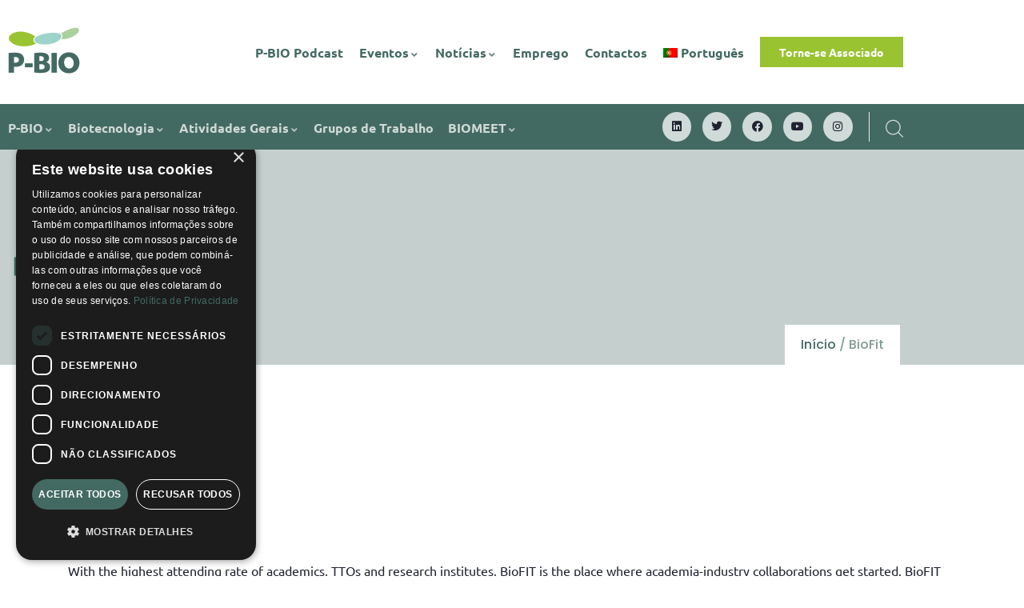

--- FILE ---
content_type: text/html; charset=UTF-8
request_url: https://p-bio.org/biofit-lille-franca/
body_size: 145343
content:
<!DOCTYPE html>
<html lang="pt-pt">
<head>
	<meta charset="UTF-8">
	<meta name="viewport" content="width=device-width, initial-scale=1.0, viewport-fit=cover" />		<meta name='robots' content='index, follow, max-image-preview:large, max-snippet:-1, max-video-preview:-1' />
	<style>img:is([sizes="auto" i], [sizes^="auto," i]) { contain-intrinsic-size: 3000px 1500px }</style>
	
<!-- Google Tag Manager for WordPress by gtm4wp.com -->
<script data-cfasync="false" data-pagespeed-no-defer>
	var gtm4wp_datalayer_name = "dataLayer";
	var dataLayer = dataLayer || [];
</script>
<!-- End Google Tag Manager for WordPress by gtm4wp.com -->
	<!-- This site is optimized with the Yoast SEO plugin v26.7 - https://yoast.com/wordpress/plugins/seo/ -->
	<title>BioFit - P-BIO</title>
	<link rel="canonical" href="https://p-bio.org/biofit-lille-franca/" />
	<meta property="og:locale" content="pt_PT" />
	<meta property="og:type" content="article" />
	<meta property="og:title" content="BioFit - P-BIO" />
	<meta property="og:description" content="With the highest attending rate of academics, TTOs and research institutes, BioFIT is the place where academia-industry collaborations get started." />
	<meta property="og:url" content="https://p-bio.org/biofit-lille-franca/" />
	<meta property="og:site_name" content="P-BIO" />
	<meta property="article:published_time" content="2016-11-30T11:38:17+00:00" />
	<meta name="author" content="SecGeral" />
	<meta name="twitter:card" content="summary_large_image" />
	<meta name="twitter:creator" content="@pbio_pt" />
	<meta name="twitter:site" content="@pbio_pt" />
	<script type="application/ld+json" class="yoast-schema-graph">{"@context":"https://schema.org","@graph":[{"@type":"Article","@id":"https://p-bio.org/biofit-lille-franca/#article","isPartOf":{"@id":"https://p-bio.org/biofit-lille-franca/"},"author":{"name":"SecGeral","@id":"https://p-bio.org/#/schema/person/73cc19c6576fdfaa05205aa8fbe740c6"},"headline":"BioFit","datePublished":"2016-11-30T11:38:17+00:00","mainEntityOfPage":{"@id":"https://p-bio.org/biofit-lille-franca/"},"wordCount":94,"commentCount":0,"publisher":{"@id":"https://p-bio.org/#organization"},"articleSection":["Eventos"],"inLanguage":"pt-PT","potentialAction":[{"@type":"CommentAction","name":"Comment","target":["https://p-bio.org/biofit-lille-franca/#respond"]}]},{"@type":"WebPage","@id":"https://p-bio.org/biofit-lille-franca/","url":"https://p-bio.org/biofit-lille-franca/","name":"BioFit - P-BIO","isPartOf":{"@id":"https://p-bio.org/#website"},"datePublished":"2016-11-30T11:38:17+00:00","breadcrumb":{"@id":"https://p-bio.org/biofit-lille-franca/#breadcrumb"},"inLanguage":"pt-PT","potentialAction":[{"@type":"ReadAction","target":["https://p-bio.org/biofit-lille-franca/"]}]},{"@type":"BreadcrumbList","@id":"https://p-bio.org/biofit-lille-franca/#breadcrumb","itemListElement":[{"@type":"ListItem","position":1,"name":"Início","item":"https://p-bio.org/"},{"@type":"ListItem","position":2,"name":"BioFit"}]},{"@type":"WebSite","@id":"https://p-bio.org/#website","url":"https://p-bio.org/","name":"P-BIO","description":"BIO","publisher":{"@id":"https://p-bio.org/#organization"},"potentialAction":[{"@type":"SearchAction","target":{"@type":"EntryPoint","urlTemplate":"https://p-bio.org/?s={search_term_string}"},"query-input":{"@type":"PropertyValueSpecification","valueRequired":true,"valueName":"search_term_string"}}],"inLanguage":"pt-PT"},{"@type":"Organization","@id":"https://p-bio.org/#organization","name":"P-BIO","url":"https://p-bio.org/","logo":{"@type":"ImageObject","inLanguage":"pt-PT","@id":"https://p-bio.org/#/schema/logo/image/","url":"https://p-bio.org/wp-content/uploads/2023/02/logo.png","contentUrl":"https://p-bio.org/wp-content/uploads/2023/02/logo.png","width":217,"height":99,"caption":"P-BIO"},"image":{"@id":"https://p-bio.org/#/schema/logo/image/"},"sameAs":["https://x.com/pbio_pt","https://www.linkedin.com/groups/4391842"]},{"@type":"Person","@id":"https://p-bio.org/#/schema/person/73cc19c6576fdfaa05205aa8fbe740c6","name":"SecGeral","url":"https://p-bio.org/author/ja/"}]}</script>
	<!-- / Yoast SEO plugin. -->


<link rel='dns-prefetch' href='//fonts.googleapis.com' />
<link rel='preconnect' href='https://fonts.gstatic.com' crossorigin />
<link rel="alternate" type="application/rss+xml" title="P-BIO &raquo; Feed" href="https://p-bio.org/feed/" />
<link rel="alternate" type="application/rss+xml" title="P-BIO &raquo; Feed de comentários" href="https://p-bio.org/comments/feed/" />
<link rel="alternate" type="text/calendar" title="P-BIO &raquo; Feed iCal" href="https://p-bio.org/eventos/?ical=1" />
<link rel="alternate" type="application/rss+xml" title="Feed de comentários de P-BIO &raquo; BioFit" href="https://p-bio.org/biofit-lille-franca/feed/" />
		<!-- This site uses the Google Analytics by MonsterInsights plugin v9.11.1 - Using Analytics tracking - https://www.monsterinsights.com/ -->
							<script src="//www.googletagmanager.com/gtag/js?id=G-V1R6YQ9MPJ"  data-cfasync="false" data-wpfc-render="false" type="text/javascript" async></script>
			<script data-cfasync="false" data-wpfc-render="false" type="text/javascript">
				var mi_version = '9.11.1';
				var mi_track_user = true;
				var mi_no_track_reason = '';
								var MonsterInsightsDefaultLocations = {"page_location":"https:\/\/p-bio.org\/biofit-lille-franca\/"};
								if ( typeof MonsterInsightsPrivacyGuardFilter === 'function' ) {
					var MonsterInsightsLocations = (typeof MonsterInsightsExcludeQuery === 'object') ? MonsterInsightsPrivacyGuardFilter( MonsterInsightsExcludeQuery ) : MonsterInsightsPrivacyGuardFilter( MonsterInsightsDefaultLocations );
				} else {
					var MonsterInsightsLocations = (typeof MonsterInsightsExcludeQuery === 'object') ? MonsterInsightsExcludeQuery : MonsterInsightsDefaultLocations;
				}

								var disableStrs = [
										'ga-disable-G-V1R6YQ9MPJ',
									];

				/* Function to detect opted out users */
				function __gtagTrackerIsOptedOut() {
					for (var index = 0; index < disableStrs.length; index++) {
						if (document.cookie.indexOf(disableStrs[index] + '=true') > -1) {
							return true;
						}
					}

					return false;
				}

				/* Disable tracking if the opt-out cookie exists. */
				if (__gtagTrackerIsOptedOut()) {
					for (var index = 0; index < disableStrs.length; index++) {
						window[disableStrs[index]] = true;
					}
				}

				/* Opt-out function */
				function __gtagTrackerOptout() {
					for (var index = 0; index < disableStrs.length; index++) {
						document.cookie = disableStrs[index] + '=true; expires=Thu, 31 Dec 2099 23:59:59 UTC; path=/';
						window[disableStrs[index]] = true;
					}
				}

				if ('undefined' === typeof gaOptout) {
					function gaOptout() {
						__gtagTrackerOptout();
					}
				}
								window.dataLayer = window.dataLayer || [];

				window.MonsterInsightsDualTracker = {
					helpers: {},
					trackers: {},
				};
				if (mi_track_user) {
					function __gtagDataLayer() {
						dataLayer.push(arguments);
					}

					function __gtagTracker(type, name, parameters) {
						if (!parameters) {
							parameters = {};
						}

						if (parameters.send_to) {
							__gtagDataLayer.apply(null, arguments);
							return;
						}

						if (type === 'event') {
														parameters.send_to = monsterinsights_frontend.v4_id;
							var hookName = name;
							if (typeof parameters['event_category'] !== 'undefined') {
								hookName = parameters['event_category'] + ':' + name;
							}

							if (typeof MonsterInsightsDualTracker.trackers[hookName] !== 'undefined') {
								MonsterInsightsDualTracker.trackers[hookName](parameters);
							} else {
								__gtagDataLayer('event', name, parameters);
							}
							
						} else {
							__gtagDataLayer.apply(null, arguments);
						}
					}

					__gtagTracker('js', new Date());
					__gtagTracker('set', {
						'developer_id.dZGIzZG': true,
											});
					if ( MonsterInsightsLocations.page_location ) {
						__gtagTracker('set', MonsterInsightsLocations);
					}
										__gtagTracker('config', 'G-V1R6YQ9MPJ', {"forceSSL":"true","link_attribution":"true"} );
										window.gtag = __gtagTracker;										(function () {
						/* https://developers.google.com/analytics/devguides/collection/analyticsjs/ */
						/* ga and __gaTracker compatibility shim. */
						var noopfn = function () {
							return null;
						};
						var newtracker = function () {
							return new Tracker();
						};
						var Tracker = function () {
							return null;
						};
						var p = Tracker.prototype;
						p.get = noopfn;
						p.set = noopfn;
						p.send = function () {
							var args = Array.prototype.slice.call(arguments);
							args.unshift('send');
							__gaTracker.apply(null, args);
						};
						var __gaTracker = function () {
							var len = arguments.length;
							if (len === 0) {
								return;
							}
							var f = arguments[len - 1];
							if (typeof f !== 'object' || f === null || typeof f.hitCallback !== 'function') {
								if ('send' === arguments[0]) {
									var hitConverted, hitObject = false, action;
									if ('event' === arguments[1]) {
										if ('undefined' !== typeof arguments[3]) {
											hitObject = {
												'eventAction': arguments[3],
												'eventCategory': arguments[2],
												'eventLabel': arguments[4],
												'value': arguments[5] ? arguments[5] : 1,
											}
										}
									}
									if ('pageview' === arguments[1]) {
										if ('undefined' !== typeof arguments[2]) {
											hitObject = {
												'eventAction': 'page_view',
												'page_path': arguments[2],
											}
										}
									}
									if (typeof arguments[2] === 'object') {
										hitObject = arguments[2];
									}
									if (typeof arguments[5] === 'object') {
										Object.assign(hitObject, arguments[5]);
									}
									if ('undefined' !== typeof arguments[1].hitType) {
										hitObject = arguments[1];
										if ('pageview' === hitObject.hitType) {
											hitObject.eventAction = 'page_view';
										}
									}
									if (hitObject) {
										action = 'timing' === arguments[1].hitType ? 'timing_complete' : hitObject.eventAction;
										hitConverted = mapArgs(hitObject);
										__gtagTracker('event', action, hitConverted);
									}
								}
								return;
							}

							function mapArgs(args) {
								var arg, hit = {};
								var gaMap = {
									'eventCategory': 'event_category',
									'eventAction': 'event_action',
									'eventLabel': 'event_label',
									'eventValue': 'event_value',
									'nonInteraction': 'non_interaction',
									'timingCategory': 'event_category',
									'timingVar': 'name',
									'timingValue': 'value',
									'timingLabel': 'event_label',
									'page': 'page_path',
									'location': 'page_location',
									'title': 'page_title',
									'referrer' : 'page_referrer',
								};
								for (arg in args) {
																		if (!(!args.hasOwnProperty(arg) || !gaMap.hasOwnProperty(arg))) {
										hit[gaMap[arg]] = args[arg];
									} else {
										hit[arg] = args[arg];
									}
								}
								return hit;
							}

							try {
								f.hitCallback();
							} catch (ex) {
							}
						};
						__gaTracker.create = newtracker;
						__gaTracker.getByName = newtracker;
						__gaTracker.getAll = function () {
							return [];
						};
						__gaTracker.remove = noopfn;
						__gaTracker.loaded = true;
						window['__gaTracker'] = __gaTracker;
					})();
									} else {
										console.log("");
					(function () {
						function __gtagTracker() {
							return null;
						}

						window['__gtagTracker'] = __gtagTracker;
						window['gtag'] = __gtagTracker;
					})();
									}
			</script>
							<!-- / Google Analytics by MonsterInsights -->
		<script type="text/javascript">
/* <![CDATA[ */
window._wpemojiSettings = {"baseUrl":"https:\/\/s.w.org\/images\/core\/emoji\/15.0.3\/72x72\/","ext":".png","svgUrl":"https:\/\/s.w.org\/images\/core\/emoji\/15.0.3\/svg\/","svgExt":".svg","source":{"concatemoji":"https:\/\/p-bio.org\/wp-includes\/js\/wp-emoji-release.min.js?ver=6.7.4"}};
/*! This file is auto-generated */
!function(i,n){var o,s,e;function c(e){try{var t={supportTests:e,timestamp:(new Date).valueOf()};sessionStorage.setItem(o,JSON.stringify(t))}catch(e){}}function p(e,t,n){e.clearRect(0,0,e.canvas.width,e.canvas.height),e.fillText(t,0,0);var t=new Uint32Array(e.getImageData(0,0,e.canvas.width,e.canvas.height).data),r=(e.clearRect(0,0,e.canvas.width,e.canvas.height),e.fillText(n,0,0),new Uint32Array(e.getImageData(0,0,e.canvas.width,e.canvas.height).data));return t.every(function(e,t){return e===r[t]})}function u(e,t,n){switch(t){case"flag":return n(e,"\ud83c\udff3\ufe0f\u200d\u26a7\ufe0f","\ud83c\udff3\ufe0f\u200b\u26a7\ufe0f")?!1:!n(e,"\ud83c\uddfa\ud83c\uddf3","\ud83c\uddfa\u200b\ud83c\uddf3")&&!n(e,"\ud83c\udff4\udb40\udc67\udb40\udc62\udb40\udc65\udb40\udc6e\udb40\udc67\udb40\udc7f","\ud83c\udff4\u200b\udb40\udc67\u200b\udb40\udc62\u200b\udb40\udc65\u200b\udb40\udc6e\u200b\udb40\udc67\u200b\udb40\udc7f");case"emoji":return!n(e,"\ud83d\udc26\u200d\u2b1b","\ud83d\udc26\u200b\u2b1b")}return!1}function f(e,t,n){var r="undefined"!=typeof WorkerGlobalScope&&self instanceof WorkerGlobalScope?new OffscreenCanvas(300,150):i.createElement("canvas"),a=r.getContext("2d",{willReadFrequently:!0}),o=(a.textBaseline="top",a.font="600 32px Arial",{});return e.forEach(function(e){o[e]=t(a,e,n)}),o}function t(e){var t=i.createElement("script");t.src=e,t.defer=!0,i.head.appendChild(t)}"undefined"!=typeof Promise&&(o="wpEmojiSettingsSupports",s=["flag","emoji"],n.supports={everything:!0,everythingExceptFlag:!0},e=new Promise(function(e){i.addEventListener("DOMContentLoaded",e,{once:!0})}),new Promise(function(t){var n=function(){try{var e=JSON.parse(sessionStorage.getItem(o));if("object"==typeof e&&"number"==typeof e.timestamp&&(new Date).valueOf()<e.timestamp+604800&&"object"==typeof e.supportTests)return e.supportTests}catch(e){}return null}();if(!n){if("undefined"!=typeof Worker&&"undefined"!=typeof OffscreenCanvas&&"undefined"!=typeof URL&&URL.createObjectURL&&"undefined"!=typeof Blob)try{var e="postMessage("+f.toString()+"("+[JSON.stringify(s),u.toString(),p.toString()].join(",")+"));",r=new Blob([e],{type:"text/javascript"}),a=new Worker(URL.createObjectURL(r),{name:"wpTestEmojiSupports"});return void(a.onmessage=function(e){c(n=e.data),a.terminate(),t(n)})}catch(e){}c(n=f(s,u,p))}t(n)}).then(function(e){for(var t in e)n.supports[t]=e[t],n.supports.everything=n.supports.everything&&n.supports[t],"flag"!==t&&(n.supports.everythingExceptFlag=n.supports.everythingExceptFlag&&n.supports[t]);n.supports.everythingExceptFlag=n.supports.everythingExceptFlag&&!n.supports.flag,n.DOMReady=!1,n.readyCallback=function(){n.DOMReady=!0}}).then(function(){return e}).then(function(){var e;n.supports.everything||(n.readyCallback(),(e=n.source||{}).concatemoji?t(e.concatemoji):e.wpemoji&&e.twemoji&&(t(e.twemoji),t(e.wpemoji)))}))}((window,document),window._wpemojiSettings);
/* ]]> */
</script>

<link rel='stylesheet' id='halpes-fonts-css' href='https://fonts.googleapis.com/css2?family=Nunito:wght@400;600;700;800;900&#038;display=swap' type='text/css' media='all' />
<link rel='stylesheet' id='dashicons-css' href='https://p-bio.org/wp-includes/css/dashicons.min.css?ver=6.7.4' type='text/css' media='all' />
<link rel='stylesheet' id='owl-carousel-css' href='https://p-bio.org/wp-content/themes/halpes/js/owl-carousel/assets/owl.carousel.css?ver=6.7.4' type='text/css' media='all' />
<link rel='stylesheet' id='magnific-css' href='https://p-bio.org/wp-content/themes/halpes/js/magnific/magnific-popup.css?ver=6.7.4' type='text/css' media='all' />
<link rel='stylesheet' id='fontawesome-css' href='https://p-bio.org/wp-content/themes/halpes/css/fontawesome/css/all.css?ver=6.7.4' type='text/css' media='all' />
<link rel='stylesheet' id='line-awesome-css' href='https://p-bio.org/wp-content/themes/halpes/css/line-awesome/css/line-awesome.min.css?ver=6.7.4' type='text/css' media='all' />
<link rel='stylesheet' id='halpes-style-css' href='https://p-bio.org/wp-content/themes/halpes/style.css?ver=6.7.4' type='text/css' media='all' />
<link rel='stylesheet' id='bootstrap-css' href='https://p-bio.org/wp-content/themes/halpes/css/bootstrap.css?ver=6.7.4' type='text/css' media='all' />
<link rel='stylesheet' id='halpes-template-css' href='https://p-bio.org/wp-content/themes/halpes/css/template.css?ver=6.7.4' type='text/css' media='all' />
<style id='wp-emoji-styles-inline-css' type='text/css'>

	img.wp-smiley, img.emoji {
		display: inline !important;
		border: none !important;
		box-shadow: none !important;
		height: 1em !important;
		width: 1em !important;
		margin: 0 0.07em !important;
		vertical-align: -0.1em !important;
		background: none !important;
		padding: 0 !important;
	}
</style>
<link rel='stylesheet' id='wp-block-library-css' href='https://p-bio.org/wp-includes/css/dist/block-library/style.min.css?ver=6.7.4' type='text/css' media='all' />
<style id='wp-block-library-theme-inline-css' type='text/css'>
.wp-block-audio :where(figcaption){color:#555;font-size:13px;text-align:center}.is-dark-theme .wp-block-audio :where(figcaption){color:#ffffffa6}.wp-block-audio{margin:0 0 1em}.wp-block-code{border:1px solid #ccc;border-radius:4px;font-family:Menlo,Consolas,monaco,monospace;padding:.8em 1em}.wp-block-embed :where(figcaption){color:#555;font-size:13px;text-align:center}.is-dark-theme .wp-block-embed :where(figcaption){color:#ffffffa6}.wp-block-embed{margin:0 0 1em}.blocks-gallery-caption{color:#555;font-size:13px;text-align:center}.is-dark-theme .blocks-gallery-caption{color:#ffffffa6}:root :where(.wp-block-image figcaption){color:#555;font-size:13px;text-align:center}.is-dark-theme :root :where(.wp-block-image figcaption){color:#ffffffa6}.wp-block-image{margin:0 0 1em}.wp-block-pullquote{border-bottom:4px solid;border-top:4px solid;color:currentColor;margin-bottom:1.75em}.wp-block-pullquote cite,.wp-block-pullquote footer,.wp-block-pullquote__citation{color:currentColor;font-size:.8125em;font-style:normal;text-transform:uppercase}.wp-block-quote{border-left:.25em solid;margin:0 0 1.75em;padding-left:1em}.wp-block-quote cite,.wp-block-quote footer{color:currentColor;font-size:.8125em;font-style:normal;position:relative}.wp-block-quote:where(.has-text-align-right){border-left:none;border-right:.25em solid;padding-left:0;padding-right:1em}.wp-block-quote:where(.has-text-align-center){border:none;padding-left:0}.wp-block-quote.is-large,.wp-block-quote.is-style-large,.wp-block-quote:where(.is-style-plain){border:none}.wp-block-search .wp-block-search__label{font-weight:700}.wp-block-search__button{border:1px solid #ccc;padding:.375em .625em}:where(.wp-block-group.has-background){padding:1.25em 2.375em}.wp-block-separator.has-css-opacity{opacity:.4}.wp-block-separator{border:none;border-bottom:2px solid;margin-left:auto;margin-right:auto}.wp-block-separator.has-alpha-channel-opacity{opacity:1}.wp-block-separator:not(.is-style-wide):not(.is-style-dots){width:100px}.wp-block-separator.has-background:not(.is-style-dots){border-bottom:none;height:1px}.wp-block-separator.has-background:not(.is-style-wide):not(.is-style-dots){height:2px}.wp-block-table{margin:0 0 1em}.wp-block-table td,.wp-block-table th{word-break:normal}.wp-block-table :where(figcaption){color:#555;font-size:13px;text-align:center}.is-dark-theme .wp-block-table :where(figcaption){color:#ffffffa6}.wp-block-video :where(figcaption){color:#555;font-size:13px;text-align:center}.is-dark-theme .wp-block-video :where(figcaption){color:#ffffffa6}.wp-block-video{margin:0 0 1em}:root :where(.wp-block-template-part.has-background){margin-bottom:0;margin-top:0;padding:1.25em 2.375em}
</style>
<style id='classic-theme-styles-inline-css' type='text/css'>
/*! This file is auto-generated */
.wp-block-button__link{color:#fff;background-color:#32373c;border-radius:9999px;box-shadow:none;text-decoration:none;padding:calc(.667em + 2px) calc(1.333em + 2px);font-size:1.125em}.wp-block-file__button{background:#32373c;color:#fff;text-decoration:none}
</style>
<style id='global-styles-inline-css' type='text/css'>
:root{--wp--preset--aspect-ratio--square: 1;--wp--preset--aspect-ratio--4-3: 4/3;--wp--preset--aspect-ratio--3-4: 3/4;--wp--preset--aspect-ratio--3-2: 3/2;--wp--preset--aspect-ratio--2-3: 2/3;--wp--preset--aspect-ratio--16-9: 16/9;--wp--preset--aspect-ratio--9-16: 9/16;--wp--preset--color--black: #000000;--wp--preset--color--cyan-bluish-gray: #abb8c3;--wp--preset--color--white: #ffffff;--wp--preset--color--pale-pink: #f78da7;--wp--preset--color--vivid-red: #cf2e2e;--wp--preset--color--luminous-vivid-orange: #ff6900;--wp--preset--color--luminous-vivid-amber: #fcb900;--wp--preset--color--light-green-cyan: #7bdcb5;--wp--preset--color--vivid-green-cyan: #00d084;--wp--preset--color--pale-cyan-blue: #8ed1fc;--wp--preset--color--vivid-cyan-blue: #0693e3;--wp--preset--color--vivid-purple: #9b51e0;--wp--preset--gradient--vivid-cyan-blue-to-vivid-purple: linear-gradient(135deg,rgba(6,147,227,1) 0%,rgb(155,81,224) 100%);--wp--preset--gradient--light-green-cyan-to-vivid-green-cyan: linear-gradient(135deg,rgb(122,220,180) 0%,rgb(0,208,130) 100%);--wp--preset--gradient--luminous-vivid-amber-to-luminous-vivid-orange: linear-gradient(135deg,rgba(252,185,0,1) 0%,rgba(255,105,0,1) 100%);--wp--preset--gradient--luminous-vivid-orange-to-vivid-red: linear-gradient(135deg,rgba(255,105,0,1) 0%,rgb(207,46,46) 100%);--wp--preset--gradient--very-light-gray-to-cyan-bluish-gray: linear-gradient(135deg,rgb(238,238,238) 0%,rgb(169,184,195) 100%);--wp--preset--gradient--cool-to-warm-spectrum: linear-gradient(135deg,rgb(74,234,220) 0%,rgb(151,120,209) 20%,rgb(207,42,186) 40%,rgb(238,44,130) 60%,rgb(251,105,98) 80%,rgb(254,248,76) 100%);--wp--preset--gradient--blush-light-purple: linear-gradient(135deg,rgb(255,206,236) 0%,rgb(152,150,240) 100%);--wp--preset--gradient--blush-bordeaux: linear-gradient(135deg,rgb(254,205,165) 0%,rgb(254,45,45) 50%,rgb(107,0,62) 100%);--wp--preset--gradient--luminous-dusk: linear-gradient(135deg,rgb(255,203,112) 0%,rgb(199,81,192) 50%,rgb(65,88,208) 100%);--wp--preset--gradient--pale-ocean: linear-gradient(135deg,rgb(255,245,203) 0%,rgb(182,227,212) 50%,rgb(51,167,181) 100%);--wp--preset--gradient--electric-grass: linear-gradient(135deg,rgb(202,248,128) 0%,rgb(113,206,126) 100%);--wp--preset--gradient--midnight: linear-gradient(135deg,rgb(2,3,129) 0%,rgb(40,116,252) 100%);--wp--preset--font-size--small: 13px;--wp--preset--font-size--medium: 20px;--wp--preset--font-size--large: 36px;--wp--preset--font-size--x-large: 42px;--wp--preset--spacing--20: 0.44rem;--wp--preset--spacing--30: 0.67rem;--wp--preset--spacing--40: 1rem;--wp--preset--spacing--50: 1.5rem;--wp--preset--spacing--60: 2.25rem;--wp--preset--spacing--70: 3.38rem;--wp--preset--spacing--80: 5.06rem;--wp--preset--shadow--natural: 6px 6px 9px rgba(0, 0, 0, 0.2);--wp--preset--shadow--deep: 12px 12px 50px rgba(0, 0, 0, 0.4);--wp--preset--shadow--sharp: 6px 6px 0px rgba(0, 0, 0, 0.2);--wp--preset--shadow--outlined: 6px 6px 0px -3px rgba(255, 255, 255, 1), 6px 6px rgba(0, 0, 0, 1);--wp--preset--shadow--crisp: 6px 6px 0px rgba(0, 0, 0, 1);}:where(.is-layout-flex){gap: 0.5em;}:where(.is-layout-grid){gap: 0.5em;}body .is-layout-flex{display: flex;}.is-layout-flex{flex-wrap: wrap;align-items: center;}.is-layout-flex > :is(*, div){margin: 0;}body .is-layout-grid{display: grid;}.is-layout-grid > :is(*, div){margin: 0;}:where(.wp-block-columns.is-layout-flex){gap: 2em;}:where(.wp-block-columns.is-layout-grid){gap: 2em;}:where(.wp-block-post-template.is-layout-flex){gap: 1.25em;}:where(.wp-block-post-template.is-layout-grid){gap: 1.25em;}.has-black-color{color: var(--wp--preset--color--black) !important;}.has-cyan-bluish-gray-color{color: var(--wp--preset--color--cyan-bluish-gray) !important;}.has-white-color{color: var(--wp--preset--color--white) !important;}.has-pale-pink-color{color: var(--wp--preset--color--pale-pink) !important;}.has-vivid-red-color{color: var(--wp--preset--color--vivid-red) !important;}.has-luminous-vivid-orange-color{color: var(--wp--preset--color--luminous-vivid-orange) !important;}.has-luminous-vivid-amber-color{color: var(--wp--preset--color--luminous-vivid-amber) !important;}.has-light-green-cyan-color{color: var(--wp--preset--color--light-green-cyan) !important;}.has-vivid-green-cyan-color{color: var(--wp--preset--color--vivid-green-cyan) !important;}.has-pale-cyan-blue-color{color: var(--wp--preset--color--pale-cyan-blue) !important;}.has-vivid-cyan-blue-color{color: var(--wp--preset--color--vivid-cyan-blue) !important;}.has-vivid-purple-color{color: var(--wp--preset--color--vivid-purple) !important;}.has-black-background-color{background-color: var(--wp--preset--color--black) !important;}.has-cyan-bluish-gray-background-color{background-color: var(--wp--preset--color--cyan-bluish-gray) !important;}.has-white-background-color{background-color: var(--wp--preset--color--white) !important;}.has-pale-pink-background-color{background-color: var(--wp--preset--color--pale-pink) !important;}.has-vivid-red-background-color{background-color: var(--wp--preset--color--vivid-red) !important;}.has-luminous-vivid-orange-background-color{background-color: var(--wp--preset--color--luminous-vivid-orange) !important;}.has-luminous-vivid-amber-background-color{background-color: var(--wp--preset--color--luminous-vivid-amber) !important;}.has-light-green-cyan-background-color{background-color: var(--wp--preset--color--light-green-cyan) !important;}.has-vivid-green-cyan-background-color{background-color: var(--wp--preset--color--vivid-green-cyan) !important;}.has-pale-cyan-blue-background-color{background-color: var(--wp--preset--color--pale-cyan-blue) !important;}.has-vivid-cyan-blue-background-color{background-color: var(--wp--preset--color--vivid-cyan-blue) !important;}.has-vivid-purple-background-color{background-color: var(--wp--preset--color--vivid-purple) !important;}.has-black-border-color{border-color: var(--wp--preset--color--black) !important;}.has-cyan-bluish-gray-border-color{border-color: var(--wp--preset--color--cyan-bluish-gray) !important;}.has-white-border-color{border-color: var(--wp--preset--color--white) !important;}.has-pale-pink-border-color{border-color: var(--wp--preset--color--pale-pink) !important;}.has-vivid-red-border-color{border-color: var(--wp--preset--color--vivid-red) !important;}.has-luminous-vivid-orange-border-color{border-color: var(--wp--preset--color--luminous-vivid-orange) !important;}.has-luminous-vivid-amber-border-color{border-color: var(--wp--preset--color--luminous-vivid-amber) !important;}.has-light-green-cyan-border-color{border-color: var(--wp--preset--color--light-green-cyan) !important;}.has-vivid-green-cyan-border-color{border-color: var(--wp--preset--color--vivid-green-cyan) !important;}.has-pale-cyan-blue-border-color{border-color: var(--wp--preset--color--pale-cyan-blue) !important;}.has-vivid-cyan-blue-border-color{border-color: var(--wp--preset--color--vivid-cyan-blue) !important;}.has-vivid-purple-border-color{border-color: var(--wp--preset--color--vivid-purple) !important;}.has-vivid-cyan-blue-to-vivid-purple-gradient-background{background: var(--wp--preset--gradient--vivid-cyan-blue-to-vivid-purple) !important;}.has-light-green-cyan-to-vivid-green-cyan-gradient-background{background: var(--wp--preset--gradient--light-green-cyan-to-vivid-green-cyan) !important;}.has-luminous-vivid-amber-to-luminous-vivid-orange-gradient-background{background: var(--wp--preset--gradient--luminous-vivid-amber-to-luminous-vivid-orange) !important;}.has-luminous-vivid-orange-to-vivid-red-gradient-background{background: var(--wp--preset--gradient--luminous-vivid-orange-to-vivid-red) !important;}.has-very-light-gray-to-cyan-bluish-gray-gradient-background{background: var(--wp--preset--gradient--very-light-gray-to-cyan-bluish-gray) !important;}.has-cool-to-warm-spectrum-gradient-background{background: var(--wp--preset--gradient--cool-to-warm-spectrum) !important;}.has-blush-light-purple-gradient-background{background: var(--wp--preset--gradient--blush-light-purple) !important;}.has-blush-bordeaux-gradient-background{background: var(--wp--preset--gradient--blush-bordeaux) !important;}.has-luminous-dusk-gradient-background{background: var(--wp--preset--gradient--luminous-dusk) !important;}.has-pale-ocean-gradient-background{background: var(--wp--preset--gradient--pale-ocean) !important;}.has-electric-grass-gradient-background{background: var(--wp--preset--gradient--electric-grass) !important;}.has-midnight-gradient-background{background: var(--wp--preset--gradient--midnight) !important;}.has-small-font-size{font-size: var(--wp--preset--font-size--small) !important;}.has-medium-font-size{font-size: var(--wp--preset--font-size--medium) !important;}.has-large-font-size{font-size: var(--wp--preset--font-size--large) !important;}.has-x-large-font-size{font-size: var(--wp--preset--font-size--x-large) !important;}
:where(.wp-block-post-template.is-layout-flex){gap: 1.25em;}:where(.wp-block-post-template.is-layout-grid){gap: 1.25em;}
:where(.wp-block-columns.is-layout-flex){gap: 2em;}:where(.wp-block-columns.is-layout-grid){gap: 2em;}
:root :where(.wp-block-pullquote){font-size: 1.5em;line-height: 1.6;}
</style>
<link rel='stylesheet' id='contact-form-7-css' href='https://p-bio.org/wp-content/plugins/contact-form-7/includes/css/styles.css?ver=6.1.4' type='text/css' media='all' />
<link rel='stylesheet' id='elementor-frontend-css' href='https://p-bio.org/wp-content/plugins/elementor/assets/css/frontend.min.css?ver=3.34.1' type='text/css' media='all' />
<link rel='stylesheet' id='widget-icon-list-css' href='https://p-bio.org/wp-content/plugins/elementor/assets/css/widget-icon-list.min.css?ver=3.34.1' type='text/css' media='all' />
<link rel='stylesheet' id='widget-icon-box-css' href='https://p-bio.org/wp-content/plugins/elementor/assets/css/widget-icon-box.min.css?ver=3.34.1' type='text/css' media='all' />
<link rel='stylesheet' id='widget-social-icons-css' href='https://p-bio.org/wp-content/plugins/elementor/assets/css/widget-social-icons.min.css?ver=3.34.1' type='text/css' media='all' />
<link rel='stylesheet' id='sp-news-public-css' href='https://p-bio.org/wp-content/plugins/sp-news-and-widget/assets/css/wpnw-public.css?ver=5.0.6' type='text/css' media='all' />
<link rel='stylesheet' id='wp-job-manager-job-listings-css' href='https://p-bio.org/wp-content/plugins/wp-job-manager/assets/dist/css/job-listings.css?ver=598383a28ac5f9f156e4' type='text/css' media='all' />
<link rel='stylesheet' id='tribe-events-v2-single-skeleton-css' href='https://p-bio.org/wp-content/plugins/the-events-calendar/build/css/tribe-events-single-skeleton.css?ver=6.15.14' type='text/css' media='all' />
<link rel='stylesheet' id='tribe-events-v2-single-skeleton-full-css' href='https://p-bio.org/wp-content/plugins/the-events-calendar/build/css/tribe-events-single-full.css?ver=6.15.14' type='text/css' media='all' />
<link rel='stylesheet' id='tec-events-elementor-widgets-base-styles-css' href='https://p-bio.org/wp-content/plugins/the-events-calendar/build/css/integrations/plugins/elementor/widgets/widget-base.css?ver=6.15.14' type='text/css' media='all' />
<link rel='stylesheet' id='wpml-legacy-horizontal-list-0-css' href='https://p-bio.org/wp-content/plugins/sitepress-multilingual-cms/templates/language-switchers/legacy-list-horizontal/style.min.css?ver=1' type='text/css' media='all' />
<link rel='stylesheet' id='wpml-menu-item-0-css' href='https://p-bio.org/wp-content/plugins/sitepress-multilingual-cms/templates/language-switchers/menu-item/style.min.css?ver=1' type='text/css' media='all' />
<link rel='stylesheet' id='cms-navigation-style-base-css' href='https://p-bio.org/wp-content/plugins/wpml-cms-nav/res/css/cms-navigation-base.css?ver=1.5.6' type='text/css' media='screen' />
<link rel='stylesheet' id='cms-navigation-style-css' href='https://p-bio.org/wp-content/plugins/wpml-cms-nav/res/css/cms-navigation.css?ver=1.5.6' type='text/css' media='screen' />
<link rel='stylesheet' id='widget-image-css' href='https://p-bio.org/wp-content/plugins/elementor/assets/css/widget-image.min.css?ver=3.34.1' type='text/css' media='all' />
<link rel='stylesheet' id='e-apple-webkit-css' href='https://p-bio.org/wp-content/plugins/elementor/assets/css/conditionals/apple-webkit.min.css?ver=3.34.1' type='text/css' media='all' />
<link rel='stylesheet' id='widget-heading-css' href='https://p-bio.org/wp-content/plugins/elementor/assets/css/widget-heading.min.css?ver=3.34.1' type='text/css' media='all' />
<link rel='stylesheet' id='widget-breadcrumbs-css' href='https://p-bio.org/wp-content/plugins/elementor-pro/assets/css/widget-breadcrumbs.min.css?ver=3.34.0' type='text/css' media='all' />
<link rel='stylesheet' id='swiper-css' href='https://p-bio.org/wp-content/plugins/elementor/assets/lib/swiper/v8/css/swiper.min.css?ver=8.4.5' type='text/css' media='all' />
<link rel='stylesheet' id='e-swiper-css' href='https://p-bio.org/wp-content/plugins/elementor/assets/css/conditionals/e-swiper.min.css?ver=3.34.1' type='text/css' media='all' />
<link rel='stylesheet' id='e-animation-push-css' href='https://p-bio.org/wp-content/plugins/elementor/assets/lib/animations/styles/e-animation-push.min.css?ver=3.34.1' type='text/css' media='all' />
<link rel='stylesheet' id='elementor-icons-css' href='https://p-bio.org/wp-content/plugins/elementor/assets/lib/eicons/css/elementor-icons.min.css?ver=5.45.0' type='text/css' media='all' />
<link rel='stylesheet' id='elementor-post-1961-css' href='https://p-bio.org/wp-content/uploads/elementor/css/post-1961.css?ver=1769426740' type='text/css' media='all' />
<link rel='stylesheet' id='gva-element-update-css' href='https://p-bio.org/wp-content/plugins/halpes-themer/elementor/assets/css/update.css?ver=6.7.4' type='text/css' media='all' />
<link rel='stylesheet' id='font-awesome-5-all-css' href='https://p-bio.org/wp-content/plugins/elementor/assets/lib/font-awesome/css/all.min.css?ver=3.34.1' type='text/css' media='all' />
<link rel='stylesheet' id='font-awesome-4-shim-css' href='https://p-bio.org/wp-content/plugins/elementor/assets/lib/font-awesome/css/v4-shims.min.css?ver=3.34.1' type='text/css' media='all' />
<link rel='stylesheet' id='elementor-post-7320-css' href='https://p-bio.org/wp-content/uploads/elementor/css/post-7320.css?ver=1769426747' type='text/css' media='all' />
<link rel='stylesheet' id='elementor-post-7340-css' href='https://p-bio.org/wp-content/uploads/elementor/css/post-7340.css?ver=1769426747' type='text/css' media='all' />
<link rel="preload" as="style" href="https://fonts.googleapis.com/css?family=Ubuntu&#038;display=swap&#038;ver=1683750012" /><link rel="stylesheet" href="https://fonts.googleapis.com/css?family=Ubuntu&#038;display=swap&#038;ver=1683750012" media="print" onload="this.media='all'"><noscript><link rel="stylesheet" href="https://fonts.googleapis.com/css?family=Ubuntu&#038;display=swap&#038;ver=1683750012" /></noscript><link rel='stylesheet' id='elementor-post-4323-css' href='https://p-bio.org/wp-content/uploads/elementor/css/post-4323.css?ver=1769426741' type='text/css' media='all' />
<link rel='stylesheet' id='halpes-parent-style-css' href='https://p-bio.org/wp-content/themes/halpes/style.css?ver=6.7.4' type='text/css' media='all' />
<link rel='stylesheet' id='halpes-child-style-css' href='https://p-bio.org/wp-content/themes/halpes_child/style.css?ver=6.7.4' type='text/css' media='all' />
<link rel='stylesheet' id='halpes-custom-style-css' href='https://p-bio.org/wp-content/themes/halpes/css/custom_script.css?ver=6.7.4' type='text/css' media='all' />
<style id='halpes-custom-style-inline-css' type='text/css'>
body, .tooltip, .popover,#wp-calendar caption, dl, .btn, .btn-theme, .btn, .btn-white, .btn-gray, .btn-black, input[type*="submit"]:not(.fa):not(.btn-theme), #tribe-events .tribe-events-button, .tribe-events-button, .give-btn, .give-btn-reveal,.elementor-accordion .elementor-accordion-item .elementor-tab-title a span, .elementor-widget-button a, .gsc-icon-box-group.style-2 .icon-box-item-content .icon-box-item-inner .title,#comments ol.comment-list > li #respond #reply-title #cancel-comment-reply-link, .milestone-block .milestone-content .milestone-number-inner, .milestone-block.style-2 .box-content .milestone-content .milestone-number-inner,.milestone-block.style-2 .box-content .milestone-content .milestone-text, .gva-testimonial-carousel.style-1 .testimonial-item .testimonial-content-inner .testimonial-information span.testimonial-name, .gsc-work-process .box-content .number-text, .social-networks-post > li.title-share, .post-type-archive-tribe_events table.tribe-events-calendar tbody td .tribe-events-month-event-title,#comments ol.comment-list li #respond #reply-title #cancel-comment-reply-link, #ui-datepicker-div, #ui-datepicker-div button, .woocommerce-page .content-page-inner input.button, .woocommerce-page .content-page-inner a.button, .woocommerce-cart-form__contents thead tr th, .woocommerce-cart-form__contents .woocommerce-cart-form__cart-item td.product-name,.gva-countdown .countdown-times > div b, .woocommerce .button[type*="submit"],h1, h2, h3, h4, h5, h6,.h1, .h2, .h3, .h4, .h5, .h6{ font-family:Ubuntu,sans-serif;}h1, h2, h3, h4, h5, h6,.h1, .h2, .h3, .h4, .h5, .h6{ font-family:Ubuntu,sans-serif;} body{color:#1F2230; }div.page { color: #54595F;}
</style>
<link rel='stylesheet' id='halpes-custom-style-color-css' href='https://p-bio.org/wp-content/themes/halpes/css/custom_script.css?ver=6.7.4' type='text/css' media='all' />
<style id='halpes-custom-style-color-inline-css' type='text/css'>
 .btn-link:hover {color: #39655D; } .page-link:hover {color: #39655D; }a:hover {color: #39655D; } .page-links > a:hover, .page-links > span:not(.page-links-title):hover {border-color: 1px solid #39655D; } .page-links > span:not(.page-links-title) {border: 1px solid #39655D; } .page-links .post-page-numbers:hover {border-color: #39655D; } .page-links span.post-page-numbers {border-color: #39655D; } blockquote {border-left: 2px solid #39655D !important; } .wp-block-pullquote.is-style-solid-color {border-left: 2px solid #39655D !important; } ul.feature-list > li:after, ul.list-style-1 > li:after {color: #39655D; } ul.list-style-2 > li {color: #39655D; } .pager .paginations a:hover {color: #39655D;border-color: #39655D; } .pager .paginations a.active {background: #39655D;border-color: #39655D; } .bg-theme {background: #39655D !important; } .bg-theme-2 {background: #39655D !important; } .text-theme {color: #39655D !important; } .hover-color-theme a:hover {color: #39655D !important; } .hover-color-theme-2 a:hover {color: #39655D !important; } .btn, .btn-theme, .btn, .btn-white, .btn-gray, .btn-black, input[type*="submit"]:not(.fa):not(.btn-theme), #tribe-events .tribe-events-button, .tribe-events-button, .give-btn, .give-btn-reveal {background: #39655D; } .btn-gray{background: #EFF5F4;} .btn-white{background: #FFF;} .give-btn:hover {background: #39655D !important; } #tribe-events .tribe-events-button:hover, .tribe-events-button:hover {background: #39655D; } .btn-inline {color: #39655D; } .socials a i {background: #39655D; } .socials-2 li a i:hover {color: #39655D; } .alert-danger {background: #39655D; } .desc-slider a {color: #39655D; } .header-mobile .topbar-mobile .topbar-left .topbar-information i {color: #39655D; } .header-mobile .header-mobile-content .mini-cart-header a.mini-cart .mini-cart-items {background: #39655D; } .header-default .header-bottom .header-bottom-inner .gsc-search-box .control-search:hover svg {fill: #39655D; } ul.gva-nav-menu > li > a:after {background: #39655D; } ul.gva-nav-menu > li .submenu-inner li a:hover, ul.gva-nav-menu > li .submenu-inner li a:focus, ul.gva-nav-menu > li .submenu-inner li a:active, ul.gva-nav-menu > li ul.submenu-inner li a:hover, ul.gva-nav-menu > li ul.submenu-inner li a:focus, ul.gva-nav-menu > li ul.submenu-inner li a:active {color: #39655D; } .gavias-off-canvas-toggle {background: #39655D; } #gavias-off-canvas .off-canvas-top .top-social > a:hover {background: #39655D;border-color: #39655D; } #gavias-off-canvas .off-canvas-top .gavias-off-canvas-close:hover {background: #39655D; } #gavias-off-canvas ul#menu-main-menu > li > a.active > a {color: #39655D; } #gavias-off-canvas ul#menu-main-menu > li .submenu-inner.dropdown-menu li a:hover, #gavias-off-canvas ul#menu-main-menu > li .submenu-inner.dropdown-menu li a:focus {color: #39655D; } #gavias-off-canvas ul#menu-main-menu > li .submenu-inner.dropdown-menu li.active > a {color: #39655D; } .gva-offcanvas-content a:hover {color: #39655D; } .gva-offcanvas-content .close-canvas a:hover {color: #39655D; } .gva-offcanvas-content #gva-mobile-menu ul.gva-mobile-menu > li a:hover {color: #39655D; } .gva-offcanvas-content #gva-mobile-menu ul.gva-mobile-menu > li.menu-item-has-children .caret:hover {color: #39655D; } .gva-offcanvas-content #gva-mobile-menu ul.gva-mobile-menu > li ul.submenu-inner li a:hover, .gva-offcanvas-content #gva-mobile-menu ul.gva-mobile-menu > li div.submenu-inner li a:hover {color: #39655D; } .megamenu-main .widget.widget-html ul li strong {color: #39655D; } .elementor-sidebar-widget .title:before {background: #39655D; } .bg-row-theme, .bg-col-theme > .elementor-column-wrap, .bg-col-theme > .elementor-widget-wrap {background-color: #39655D; } .row-style-1 > div.elementor-container {border-top: 10px solid #39655D; } .row-style-1 > div.elementor-container:after {border-top: 10px solid #39655D; } .col-bg-theme-inner > .elementor-column-wrap > .elementor-widget-wrap {background: #39655D; } .gva-social-links.style-v2 ul.socials > li > a:hover {color: #39655D; } .gsc-team .team-position {color: #39655D; } .gsc-team.team-horizontal .team-header .social-list a:hover {color: #39655D !important; } .gsc-team.team-horizontal .team-name:after {background: #39655D; } .gsc-team.team-vertical .team-body .info {background: #39655D; } .post-small .post .cat-links a {color: #39655D; } .elementor-accordion .elementor-accordion-item .elementor-tab-title a span {color: #39655D; } .elementor-widget-progress .elementor-progress-wrapper .elementor-progress-bar {background: #39655D; } .elementor-widget-icon-box .elementor-icon-box-icon .elementor-icon {color: #39655D;fill: #39655D; } .elementor-icon-list-items .elementor-icon-list-item .elementor-icon-list-icon {color: #39655D; } .elementor-icon-list-items .elementor-icon-list-item a:hover {color: #39655D; } .elementor-icon-list-items .elementor-icon-list-item a:hover .elementor-icon-list-text {color: #39655D; } .gsc-call-to-action .sub-title {color: #39655D; } .gsc-career .box-content .job-type {background: #39655D; } .gva-hover-box-carousel .hover-box-item .box-content .box-icon {background: #39655D; } .gsc-countdown {background: #39655D; } .gsc-icon-box-group.style-2 .icon-box-item-content .icon-box-item-inner .box-icon i {color: #39655D; } .gsc-icon-box-group.style-2 .icon-box-item-content .icon-box-item-inner .box-icon svg {fill: #39655D; } .gsc-icon-box-group.layout-carousel.style-2 .owl-stage-outer .owl-item.center .icon-box-item-content .icon-box-item-inner {border-bottom-color: #39655D; } .gsc-icon-box-styles.style-1 .icon-box-content .box-icon i, .gsc-icon-box-styles.style-1 .icon-box-content .box-icon svg {color: #39655D;fill: #39655D; } .gsc-icon-box-styles.style-1:hover .icon-box-content, .gsc-icon-box-styles.style-1.active .icon-box-content {background: #39655D; } .gsc-icon-box-styles.style-2 .box-icon .box-icon-inner i, .gsc-icon-box-styles.style-2 .box-icon .box-icon-inner svg {color: #39655D;fill: #39655D; } .gsc-icon-box-styles.style-2:hover .box-icon i, .gsc-icon-box-styles.style-2:hover .box-icon svg, .gsc-icon-box-styles.style-2.active .box-icon i, .gsc-icon-box-styles.style-2.active .box-icon svg {color: #39655D !important;fill: #39655D !important; } .gsc-icon-box-styles.style-2:hover .bg-image, .gsc-icon-box-styles.style-2.active .bg-image {background: #39655D; } .gsc-icon-box-styles.style-3 .box-icon:after {background: #39655D; } .gsc-icon-box-styles.style-3 .box-icon .box-icon-inner i, .gsc-icon-box-styles.style-3 .box-icon .box-icon-inner svg {color: #39655D;fill: #39655D; } .gsc-icon-box-styles:hover .icon-inner .box-icon svg, .gsc-icon-box-styles:hover .icon-inner .box-icon i, .gsc-icon-box-styles.active .icon-inner .box-icon svg, .gsc-icon-box-styles.active .icon-inner .box-icon i{color: #FFF;fill: #FFF; }.milestone-block.style-1 .box-content .milestone-icon .icon:after {background: #39655D; } .milestone-block.style-1 .box-content .milestone-content .milestone-number-inner {color: #39655D; } .milestone-block.style-2 .box-content .milestone-icon .icon {color: #39655D; } .milestone-block.style-2 .box-content .milestone-icon .icon svg {fill: #39655D; } .milestone-block.style-3 .box-content {background: #39655D; } .gva-element-gva-gallery .gallery-item .image-content:after {background: #39655D; } .gsc-heading .heading-video .video-link {background: #39655D; } .gsc-heading .title strong {color: #39655D; } .gsc-heading .sub-title {color: #39655D; } .gsc-heading .sub-title span:after {background: #39655D; } .gsc-heading.style-2 .content-inner .title {color: #39655D; } .gsc-image-content.skin-v1 .image-second .line-color {background: #39655D; } .gsc-image-content.skin-v1 .title {color: #39655D; } .gsc-image-content.skin-v1 .title .box-icon {color: #39655D;fill: #39655D; } .gsc-image-content.skin-v2 .image {border-bottom: 10px solid #39655D; } .gsc-image-content.skin-v2 .box-content .title span {color: #39655D; } .gsc-image-content.skin-v3 .box-content {background: #39655D; } .gsc-image-content.skin-v4 .box-content .read-more svg {fill: #39655D; } .gva-posts-grid .posts-grid-filter ul.nav-tabs > li > a.active {color: #39655D; } .gva-posts-sticky .gva-content-items .first-post .post .entry-content {background: #39655D; } .gva-posts-sticky .gva-content-items .first-post .post .entry-content:after {background: #39655D; } .gva-testimonial-carousel.style-1 .testimonial-item:hover .testimonial-image {border-color: #39655D; } .gva-testimonial-carousel.style-1 .testimonial-item:hover .testimonial-content-inner .quote-icon {color: #39655D; } .gva-testimonial-carousel.style-1 .owl-item.first .testimonial-image {border-color: #39655D; } .gva-testimonial-carousel.style-1 .owl-item.first .testimonial-content-inner .quote-icon {color: #39655D; } .gva-testimonial-carousel.style-2 .testimonial-item .testimonial-item-content .testimonial-information .icon {color: #39655D; } .gva-testimonial-carousel.style-2 .testimonial-item .testimonial-item-content:hover .icon-quote {background: #39655D; } .gva-testimonial-carousel.style-3 .testimonial-item .testimonial-item-content .testimonial-image .icon-quote {background: #39655D; } .gva-testimonial-carousel.style-3 .testimonial-item .testimonial-item-content:hover .icon-quote {background: #39655D; } .gsc-video-box.style-1 .video-inner .video-content .video-action .popup-video {color: #39655D; } .gsc-video-box.style-2 .video-inner .video-content .title {color: #39655D; } .gva-video-carousel .video-item-inner .video-link {background: #39655D; } .gsc-pricing.style-1 .content-inner .plan-price .price-value {color: #39655D; } .gsc-pricing.style-1 .content-inner .plan-price .interval {color: #39655D; } .gsc-pricing.style-1 .content-inner .plan-list li .icon {color: #39655D; } .gsc-pricing.style-2 .content-inner .price-meta .plan-price .price-value {color: #39655D; } .gsc-pricing.style-2 .content-inner .price-meta .plan-price .interval {color: #39655D; } .gsc-tabs-content .nav_tabs > li a.active {background: #39655D; } .gsc-tabs-content .nav_tabs > li a.active:after {background: #39655D; } .gsc-tabs-content .tab-content .tab-pane .tab-content-item ul > li:after {color: #39655D; } .gsc-work-process .box-content .number-text {background: #39655D; } .gsc-work-process:hover .box-content .number-text, .gsc-work-process.active .box-content .number-text {background: #39655D; } .gsc-listings-banner .number-listings {background: #39655D; } .widget .widget-title:after, .widget .widgettitle:after, .widget .wpb_singleimage_heading:after, .wpb_single_image .widget-title:after, .wpb_single_image .widgettitle:after, .wpb_single_image .wpb_singleimage_heading:after, .wpb_content_element .widget-title:after, .wpb_content_element .widgettitle:after, .wpb_content_element .wpb_singleimage_heading:after {background: #39655D; } .color-theme .widget-title, .color-theme .widgettitle {color: #39655D !important; } .wp-sidebar ul li a:hover, .elementor-widget-sidebar ul li a:hover {color: #39655D; } .wp-sidebar .post-author, .wp-sidebar .post-date, .elementor-widget-sidebar .post-author, .elementor-widget-sidebar .post-date {color: #39655D; } #wp-footer .footer-widgets .widget_categories a:hover, #wp-footer .footer-widgets .widget_archive a:hover, #wp-footer .footer-widgets .wp-sidebar .widget_nav_menu a:hover, #wp-footer .footer-widgets #wp-footer .widget_nav_menu a:hover, #wp-footer .footer-widgets .elementor-widget-sidebar .widget_nav_menu a:hover, #wp-footer .footer-widgets .widget_pages a:hover, #wp-footer .footer-widgets .widget_meta a:hover {color: #39655D !important; } #wp-footer .footer-widgets .widget_tag_cloud .tagcloud > a:hover {border-color: #39655D; } .widget_calendar .wp-calendar-table td a {color: #39655D; } .widget_calendar .wp-calendar-table #today {color: #39655D; } .widget_calendar .wp-calendar-table #today:after {background: #39655D; } .widget_tag_cloud .tagcloud > a:hover {background: #39655D; } .widget_categories ul > li > a:hover, .widget_archive ul > li > a:hover, .wp-sidebar .widget_nav_menu ul > li > a:hover, #wp-footer .widget_nav_menu ul > li > a:hover, .elementor-widget-sidebar .widget_nav_menu ul > li > a:hover, .widget_pages ul > li > a:hover, .widget_meta ul > li > a:hover, .gva-wiget-give-categories ul > li > a:hover {color: #39655D; } .widget_categories ul > li.current_page_item > a, .widget_archive ul > li.current_page_item > a, .wp-sidebar .widget_nav_menu ul > li.current_page_item > a, #wp-footer .widget_nav_menu ul > li.current_page_item > a, .elementor-widget-sidebar .widget_nav_menu ul > li.current_page_item > a, .widget_pages ul > li.current_page_item > a, .widget_meta ul > li.current_page_item > a, .gva-wiget-give-categories ul > li.current_page_item > a {color: #39655D; } .widget_rss ul > li a .post-date, .widget_recent_entries ul > li a .post-date, .gva_widget_recent_entries ul > li a .post-date {color: #39655D; } .gva_widget_recent_entries ul li .post-content .post-comments .icon {color: #39655D; } .widget_rss > ul li .rss-date {color: #39655D; } .opening-time .phone {color: #39655D; } .support-box {background: #39655D; } .download-box a:hover {color: #39655D; } .helping-text {color: #39655D; } .post .post-thumbnail .entry-date {background: #39655D; } .post .entry-meta .meta-inline > span i {color: #39655D; } .post .entry-meta .meta-inline .entry-date {color: #39655D; } .post .tag-links > a:hover {background: #39655D; } .post-style-2 .entry-content .entry-meta .left {border: 2px solid #39655D; } .post-style-2 .entry-content .entry-meta .right i {color: #39655D; } .post-style-2 .entry-content .read-more .icon {color: #39655D; } .post-style-2:hover .entry-content .entry-meta .left {border-color: #39655D; } .single.single-post #wp-content > article.post .entry-content .cat-links i {color: #39655D; } .single.single-post #wp-content > article.post .entry-content .cat-links a:hover {color: #39655D; } .single.single-post #wp-content > article.post .entry-content .post-content input[type="submit"] {background: #39655D; } .social-networks-post > li:not(.title-share) a:hover {background: #39655D;border-color: #39655D; } .post-navigation a:hover {background: #39655D; } .tribe-event-list-block .tribe-event-left .content-inner .tribe-start-date {background: #39655D; } .tribe-event-list-block .tribe-event-right .content-inner .tribe-events-event-meta .icon {color: #39655D; } .tribe-event-block .block-content .tribe-start-date {background: #39655D; } .tribe-events .tribe-events-c-ical__link {border-color: #39655D;color: #39655D; } .tribe-events .tribe-events-c-ical__link:hover, .tribe-events .tribe-events-c-ical__link:active, .tribe-events .tribe-events-c-ical__link:focus {background-color: #39655D; } .tribe-common .tribe-common-c-btn, .tribe-common a.tribe-common-c-btn {background: #39655D; } .tribe-common .tribe-common-c-btn:hover, .tribe-common .tribe-common-c-btn:active, .tribe-common .tribe-common-c-btn:focus, .tribe-common a.tribe-common-c-btn:hover, .tribe-common a.tribe-common-c-btn:active, .tribe-common a.tribe-common-c-btn:focus {background: #39655D; } .tribe-events-single .tribe-events-schedule .icon {color: #39655D; } .tribe-events-single .tribe-events-event-meta .tribe-event-single-detail .tribe-event-single-meta-detail > div .icon {color: #39655D; } .tribe-events-single .tribe-events-event-meta .tribe-event-meta-bottom .event-single-organizer > .content-inner .meta-item .icon svg {fill: #39655D; } .tribe-events-single .tribe-events-event-meta .tribe-event-meta-bottom .event-single-venue > .content-inner {background: #39655D; } .tribe-events-single .tribe-events-event-meta .tribe-event-meta-bottom .event-single-venue > .content-inner:after {background: #39655D; } .post-type-archive-tribe_events #tribe-events-bar #tribe-bar-form .tribe-bar-submit .tribe-events-button {background: #39655D; } .post-type-archive-tribe_events table.tribe-events-calendar tbody td .tribe-events-tooltip .tribe-events-event-body .tribe-event-duration {color: #39655D; } .post-type-archive-tribe_events table.tribe-events-calendar tbody td:hover {border-bottom: 2px solid #39655D !important; } .team-progress-wrapper .team__progress .team__progress-bar {background: #39655D; } .team-progress-wrapper .team__progress .team__progress-bar .percentage {background: #39655D; } .team-progress-wrapper .team__progress .team__progress-bar .percentage:after {border-top-color: #39655D; } .team-block.team-v1 .team-content .team-name {color: #39655D; } .team-block.team-v1 .team-content .team-name a {color: #39655D; } .team-block.team-v1 .team-content .socials-team a:hover {background: #39655D; } .team-block-single .heading:after, .team-block-single .heading-contact:after {background: #39655D; } .team-block-single .team-quote:after {color: #39655D; } .team-block-single .socials-team a:hover {background: #39655D;border-color: #39655D; } .give__progress .give__progress-bar {background: #39655D; } .give__progress .give__progress-bar .percentage {background: #39655D; } .give__progress .give__progress-bar .percentage:after {border-top-color: #39655D; } .give-block .form-image .content-inner .give-gallery-post a:hover {color: #39655D; } .give-block .form-image .content-inner .give-video a:hover {color: #39655D; } .give-block .form-image .give-form-category {background: #39655D; } .give-block-2 {background: #39655D; } .give-block-2 .give-gallery-post a:hover {color: #39655D; } .give-block-2 .give-video a:hover {color: #39655D; } .give-block-2 .give_form-content .gf-content-footer .campaign-information .campaign-goal {color: #39655D; } .give-block-3 {background: #39655D; } .give-block-3 .give_form-image .give-gallery-post a:hover {color: #39655D; } .give-block-3 .give_form-image .give-video a:hover {color: #39655D; } .give-block-3 .give_form-content .give-form-raised .give__progress .give__progress-bar {background: #39655D; } .give-block-3 .give_form-content .give-form-raised .campaign-information .campaign-goal {color: #39655D; } .content-single-give-form .single-give-images .give-images-content .give-image-featured .give-form-category {background: #39655D; } .content-single-give-form .single-give-images .give-gallery-post a:hover {background: #39655D; } .content-single-give-form .single-give-images .give-video a:hover {background: #39655D; } form[id*=give-form].give-form .give-total-wrap .give-donation-amount .give-currency-symbol {background: #39655D; } form[id*=give-form].give-form .give-donation-levels-wrap li button.give-default-level {background: #39655D !important;border-color: #39655D; } .pagination .disabled {background: #39655D; } .pagination .current {background: #39655D; } .not-found-wrapper .not-found-home > a {background: #39655D; } .not-found-wrapper .not-found-home > a:hover, .not-found-wrapper .not-found-home > a:active, .not-found-wrapper .not-found-home > a:after {background: #39655D; } .content-page-index .post-masonry-index .post.sticky .entry-content:after {color: #39655D; } .wpcf7-form select {background: #39655D; } #comments .comments-title:after {background: #39655D; } #comments #add_review_button, #comments #submit {background: #39655D; } #comments #reply-title {color: #39655D; } #comments ol.comment-list .the-comment .comment-info:after {background: #39655D; } #comments ol.comment-list .the-comment .comment-info a:hover {color: #39655D; } #comments ol.comment-list .the-comment .comment-action-wrap a {color: #39655D; } .pingbacklist > li .the-comment .comment-info:after {background: #39655D; } .pingbacklist > li .the-comment .comment-info a:hover {color: #39655D; } .pingbacklist > li .the-comment .comment-action-wrap a {color: #39655D; } .cld-like-dislike-wrap .cld-like-wrap {color: #39655D; } .cld-like-dislike-wrap .cld-like-wrap a {color: #39655D; } .custom-breadcrumb .breadcrumb {color: #39655D; } .pretty input:checked ~ .state.p-success label:after, .pretty.p-toggle .state.p-success label:after {background-color: #39655D !important; } .pretty input:checked ~ .state.p-success-o label:before, .pretty.p-toggle .state.p-success-o label:before {border-color: #39655D; } .pretty input:checked ~ .state.p-success-o .icon, .pretty input:checked ~ .state.p-success-o .svg, .pretty input:checked ~ .state.p-success-o svg, .pretty.p-toggle .state.p-success-o .icon, .pretty.p-toggle .state.p-success-o .svg, .pretty.p-toggle .state.p-success-o svg {color: #39655D;stroke: #39655D; } .pretty.p-default:not(.p-fill) input:checked ~ .state.p-success-o label:after {background-color: #39655D !important; } .pretty.p-switch input:checked ~ .state.p-success:before {border-color: #39655D; } .pretty.p-switch.p-fill input:checked ~ .state.p-success:before {background-color: #39655D !important; } .owl-carousel .owl-nav > div:hover, .owl-carousel .owl-nav > div:focus, .flex-control-nav .owl-nav > div:hover, .flex-control-nav .owl-nav > div:focus, .ctf-tweets .owl-nav > div:hover, .ctf-tweets .owl-nav > div:focus {background: #39655D; } ul.nav-tabs > li > a:hover, ul.nav-tabs > li > a:focus, ul.nav-tabs > li > a:active {color: #39655D; } ul.nav-tabs > li.active > a {background: #39655D; } .select2-container .select2-dropdown ul.select2-results__options li.select2-results__option--highlighted {color: #39655D; } .select2-container .select2-dropdown ul.select2-results__options li[aria-selected="true"] {color: #39655D; } .select2-container .select2-selection .select2-selection__rendered .select2-selection__clear {background: #39655D; } .select2-selection.select2-selection--multiple .select2-selection__rendered li.select2-selection__choice .select2-selection__choice__remove {background: #39655D; } #ui-datepicker-div button {background: #39655D; } #ui-datepicker-div .ui-widget-header {background: #39655D; } .woocommerce-tabs .nav-tabs > li > a.active {color: #39655D; } .woocommerce-tab-product-info .submit {background: #39655D; } .minibasket.light i {color: #39655D; } table.variations a.reset_variations {color: #39655D !important; } .single-product .social-networks > li a:hover {color: #39655D; } .single-product .image_frame .woocommerce-product-gallery__trigger:hover {background: #39655D; } .single-product .image_frame .onsale {background: #39655D; } .single-product ol.flex-control-nav.flex-control-thumbs .owl-item img.flex-active {border: 1px solid #39655D; } .single-product .product-single-main.product-type-grouped table.group_table tr td.label a:hover, .single-product .product-single-main.product-type-grouped table.group_table tr td label a:hover {color: #39655D; } .single-product .entry-summary .woocommerce-product-rating .woocommerce-review-link:hover {color: #39655D; } .single-product .entry-summary .price {color: #39655D; } .single-product .product-single-inner .cart .button, .single-product .product-single-inner .add-cart .button {background: #39655D; } .single-product .product-single-inner .cart .button:hover, .single-product .product-single-inner .add-cart .button:hover {background: #39655D; } .single-product .product-single-inner .yith-wcwl-add-to-wishlist a {background: #39655D; } .single-product .product-single-inner .yith-wcwl-add-to-wishlist a:hover {background: #39655D; } .single-product .product-single-inner a.compare {background: #39655D; } .single-product .product-single-inner a.compare:hover {background: #39655D; } .single-product .product-single-inner form.cart .table-product-group td.label a:hover {color: #39655D; } .single-product .product-single-inner form.cart .add-cart button {background: #39655D; } .single-product .product-single-inner form.cart .add-cart button:hover {background: #39655D; } .single-product .product_meta > span a:hover {color: #39655D; } .woocommerce-account .woocommerce-MyAccount-navigation ul > li.is-active a {color: #39655D; } .woocommerce #breadcrumb a:hover {color: #39655D; } .woocommerce-page .content-page-inner input.button, .woocommerce-page .content-page-inner a.button {background: #39655D; } .woocommerce-cart-form__contents .woocommerce-cart-form__cart-item td.product-remove a.remove {background: #39655D; } .shop-loop-actions .quickview a:hover, .shop-loop-actions .yith-wcwl-add-to-wishlist a:hover, .shop-loop-actions .yith-compare a:hover, .shop-loop-actions .add-to-cart a:hover {background: #39655D; } .shop-loop-price .price {color: #39655D; } .gva-countdown .countdown-times > div.day {color: #39655D; } .product_list_widget .minicart-close:hover {color: #39655D;cursor: pointer; } .product_list_widget.cart_list .widget-product .name a:hover {color: #39655D !important; } .product_list_widget.cart_list .widget-product .remove {background: #39655D; } .woo-display-mode > a:hover, .woo-display-mode > a:active, .woo-display-mode > a:focus, .woo-display-mode > a.active {background: #39655D; } .filter-sidebar .filter-sidebar-inner.layout-offcavas .filter-close {background: #39655D; } .woocommerce .button[type*="submit"] {background: #39655D; } .widget.widget_layered_nav ul > li a:hover {color: #39655D; } .widget.widget_product_categories li.current-cat > a {color: #39655D !important; } .widget.widget_product_categories ul.product-categories > li.has-sub .cat-caret:hover {color: #39655D; } .widget.widget_product_categories ul.product-categories > li ul a:hover {color: #39655D; }.not-found-wrapper{background-color: #1F2230; }
</style>
<link rel='stylesheet' id='elementor-gf-local-roboto-css' href='https://p-bio.org/wp-content/uploads/elementor/google-fonts/css/roboto.css?ver=1745253950' type='text/css' media='all' />
<link rel='stylesheet' id='elementor-gf-local-robotoslab-css' href='https://p-bio.org/wp-content/uploads/elementor/google-fonts/css/robotoslab.css?ver=1745253958' type='text/css' media='all' />
<link rel='stylesheet' id='elementor-gf-local-poppins-css' href='https://p-bio.org/wp-content/uploads/elementor/google-fonts/css/poppins.css?ver=1745254029' type='text/css' media='all' />
<link rel='stylesheet' id='elementor-gf-local-ubuntu-css' href='https://p-bio.org/wp-content/uploads/elementor/google-fonts/css/ubuntu.css?ver=1745253962' type='text/css' media='all' />
<link rel='stylesheet' id='elementor-icons-shared-0-css' href='https://p-bio.org/wp-content/plugins/elementor/assets/lib/font-awesome/css/fontawesome.min.css?ver=5.15.3' type='text/css' media='all' />
<link rel='stylesheet' id='elementor-icons-fa-solid-css' href='https://p-bio.org/wp-content/plugins/elementor/assets/lib/font-awesome/css/solid.min.css?ver=5.15.3' type='text/css' media='all' />
<link rel='stylesheet' id='elementor-icons-fa-brands-css' href='https://p-bio.org/wp-content/plugins/elementor/assets/lib/font-awesome/css/brands.min.css?ver=5.15.3' type='text/css' media='all' />
<script type="text/javascript" src="https://p-bio.org/wp-includes/js/jquery/jquery.min.js?ver=3.7.1" id="jquery-core-js"></script>
<script type="text/javascript" src="https://p-bio.org/wp-includes/js/jquery/jquery-migrate.min.js?ver=3.4.1" id="jquery-migrate-js"></script>
<script type="text/javascript" id="ajax-form-js-extra">
/* <![CDATA[ */
var form_ajax_object = {"ajaxurl":"https:\/\/p-bio.org\/wp-admin\/admin-ajax.php","redirecturl":"https:\/\/p-bio.org","security_nonce":"107f0fba0c"};
/* ]]> */
</script>
<script type="text/javascript" src="https://p-bio.org/wp-content/plugins/halpes-themer/assets/js/ajax-form.js?ver=6.7.4" id="ajax-form-js"></script>
<script type="text/javascript" id="wpml-cookie-js-extra">
/* <![CDATA[ */
var wpml_cookies = {"wp-wpml_current_language":{"value":"pt-pt","expires":1,"path":"\/"}};
var wpml_cookies = {"wp-wpml_current_language":{"value":"pt-pt","expires":1,"path":"\/"}};
/* ]]> */
</script>
<script type="text/javascript" src="https://p-bio.org/wp-content/plugins/sitepress-multilingual-cms/res/js/cookies/language-cookie.js?ver=486900" id="wpml-cookie-js" defer="defer" data-wp-strategy="defer"></script>
<script type="text/javascript" src="https://p-bio.org/wp-content/themes/halpes/js/bootstrap.min.js?ver=6.7.4" id="bootstrap-js"></script>
<script type="text/javascript" src="https://p-bio.org/wp-content/themes/halpes/js/perfect-scrollbar.jquery.min.js?ver=6.7.4" id="perfect-scrollbar-js"></script>
<script type="text/javascript" src="https://p-bio.org/wp-content/themes/halpes/js/magnific/jquery.magnific-popup.min.js?ver=6.7.4" id="jquery-magnific-popup-js"></script>
<script type="text/javascript" src="https://p-bio.org/wp-content/themes/halpes/js/jquery.cookie.js?ver=6.7.4" id="jquery-cookie-js"></script>
<script type="text/javascript" src="https://p-bio.org/wp-content/themes/halpes/js/owl-carousel/owl.carousel.min.js?ver=6.7.4" id="owl-carousel-js"></script>
<script type="text/javascript" src="https://p-bio.org/wp-content/themes/halpes/js/jquery.appear.js?ver=6.7.4" id="jquery-appear-js"></script>
<script type="text/javascript" src="https://p-bio.org/wp-includes/js/imagesloaded.min.js?ver=5.0.0" id="imagesloaded-js"></script>
<script type="text/javascript" src="https://p-bio.org/wp-includes/js/masonry.min.js?ver=4.2.2" id="masonry-js"></script>
<script type="text/javascript" src="https://p-bio.org/wp-includes/js/jquery/jquery.masonry.min.js?ver=3.1.2b" id="jquery-masonry-js"></script>
<script type="text/javascript" src="https://p-bio.org/wp-content/themes/halpes/js/main.js?ver=6.7.4" id="halpes-main-js"></script>
<script type="text/javascript" src="https://p-bio.org/wp-content/plugins/google-analytics-for-wordpress/assets/js/frontend-gtag.min.js?ver=9.11.1" id="monsterinsights-frontend-script-js" async="async" data-wp-strategy="async"></script>
<script data-cfasync="false" data-wpfc-render="false" type="text/javascript" id='monsterinsights-frontend-script-js-extra'>/* <![CDATA[ */
var monsterinsights_frontend = {"js_events_tracking":"true","download_extensions":"doc,pdf,ppt,zip,xls,docx,pptx,xlsx","inbound_paths":"[{\"path\":\"\\\/go\\\/\",\"label\":\"affiliate\"},{\"path\":\"\\\/recommend\\\/\",\"label\":\"affiliate\"}]","home_url":"https:\/\/p-bio.org","hash_tracking":"false","v4_id":"G-V1R6YQ9MPJ"};/* ]]> */
</script>
<script type="text/javascript" src="https://p-bio.org/wp-content/plugins/elementor/assets/lib/font-awesome/js/v4-shims.min.js?ver=3.34.1" id="font-awesome-4-shim-js"></script>
<script type="text/javascript" src="https://p-bio.org/wp-content/themes/halpes_child/script.js?ver=6.7.4" id="script-js"></script>
<script type="text/javascript" src="https://p-bio.org/wp-content/themes/halpes_child/jquery.sticky.js?ver=6.7.4" id="jquery.sticky-js"></script>
<link rel="https://api.w.org/" href="https://p-bio.org/wp-json/" /><link rel="alternate" title="JSON" type="application/json" href="https://p-bio.org/wp-json/wp/v2/posts/289" /><link rel="EditURI" type="application/rsd+xml" title="RSD" href="https://p-bio.org/xmlrpc.php?rsd" />
<meta name="generator" content="WordPress 6.7.4" />
<link rel='shortlink' href='https://p-bio.org/?p=289' />
<meta name="generator" content="WPML ver:4.8.6 stt:1,41;" />
<meta name="generator" content="Redux 4.4.17" /><script> var ajaxurl = "https://p-bio.org/wp-admin/admin-ajax.php";</script><meta name="tec-api-version" content="v1"><meta name="tec-api-origin" content="https://p-bio.org"><link rel="alternate" href="https://p-bio.org/wp-json/tribe/events/v1/" />
<!-- Google Tag Manager for WordPress by gtm4wp.com -->
<!-- GTM Container placement set to automatic -->
<script data-cfasync="false" data-pagespeed-no-defer type="text/javascript">
	var dataLayer_content = {"pagePostType":"post","pagePostType2":"single-post","pageCategory":["eventos_pt"],"pagePostAuthor":"SecGeral"};
	dataLayer.push( dataLayer_content );
</script>
<script data-cfasync="false" data-pagespeed-no-defer type="text/javascript">
(function(w,d,s,l,i){w[l]=w[l]||[];w[l].push({'gtm.start':
new Date().getTime(),event:'gtm.js'});var f=d.getElementsByTagName(s)[0],
j=d.createElement(s),dl=l!='dataLayer'?'&l='+l:'';j.async=true;j.src=
'//www.googletagmanager.com/gtm.js?id='+i+dl;f.parentNode.insertBefore(j,f);
})(window,document,'script','dataLayer','GTM-5RL6MNWM');
</script>
<!-- End Google Tag Manager for WordPress by gtm4wp.com --><script> var ajaxurl = "https://p-bio.org/wp-admin/admin-ajax.php";</script><meta name="generator" content="Elementor 3.34.1; features: additional_custom_breakpoints; settings: css_print_method-external, google_font-enabled, font_display-auto">
			<style>
				.e-con.e-parent:nth-of-type(n+4):not(.e-lazyloaded):not(.e-no-lazyload),
				.e-con.e-parent:nth-of-type(n+4):not(.e-lazyloaded):not(.e-no-lazyload) * {
					background-image: none !important;
				}
				@media screen and (max-height: 1024px) {
					.e-con.e-parent:nth-of-type(n+3):not(.e-lazyloaded):not(.e-no-lazyload),
					.e-con.e-parent:nth-of-type(n+3):not(.e-lazyloaded):not(.e-no-lazyload) * {
						background-image: none !important;
					}
				}
				@media screen and (max-height: 640px) {
					.e-con.e-parent:nth-of-type(n+2):not(.e-lazyloaded):not(.e-no-lazyload),
					.e-con.e-parent:nth-of-type(n+2):not(.e-lazyloaded):not(.e-no-lazyload) * {
						background-image: none !important;
					}
				}
			</style>
			<meta name="generator" content="Powered by Slider Revolution 6.6.10 - responsive, Mobile-Friendly Slider Plugin for WordPress with comfortable drag and drop interface." />
<link rel="icon" href="https://p-bio.org/wp-content/uploads/2020/04/cropped-p-bio_icon-site-01-32x32.png" sizes="32x32" />
<link rel="icon" href="https://p-bio.org/wp-content/uploads/2020/04/cropped-p-bio_icon-site-01-192x192.png" sizes="192x192" />
<link rel="apple-touch-icon" href="https://p-bio.org/wp-content/uploads/2020/04/cropped-p-bio_icon-site-01-180x180.png" />
<meta name="msapplication-TileImage" content="https://p-bio.org/wp-content/uploads/2020/04/cropped-p-bio_icon-site-01-270x270.png" />
<script>function setREVStartSize(e){
			//window.requestAnimationFrame(function() {
				window.RSIW = window.RSIW===undefined ? window.innerWidth : window.RSIW;
				window.RSIH = window.RSIH===undefined ? window.innerHeight : window.RSIH;
				try {
					var pw = document.getElementById(e.c).parentNode.offsetWidth,
						newh;
					pw = pw===0 || isNaN(pw) || (e.l=="fullwidth" || e.layout=="fullwidth") ? window.RSIW : pw;
					e.tabw = e.tabw===undefined ? 0 : parseInt(e.tabw);
					e.thumbw = e.thumbw===undefined ? 0 : parseInt(e.thumbw);
					e.tabh = e.tabh===undefined ? 0 : parseInt(e.tabh);
					e.thumbh = e.thumbh===undefined ? 0 : parseInt(e.thumbh);
					e.tabhide = e.tabhide===undefined ? 0 : parseInt(e.tabhide);
					e.thumbhide = e.thumbhide===undefined ? 0 : parseInt(e.thumbhide);
					e.mh = e.mh===undefined || e.mh=="" || e.mh==="auto" ? 0 : parseInt(e.mh,0);
					if(e.layout==="fullscreen" || e.l==="fullscreen")
						newh = Math.max(e.mh,window.RSIH);
					else{
						e.gw = Array.isArray(e.gw) ? e.gw : [e.gw];
						for (var i in e.rl) if (e.gw[i]===undefined || e.gw[i]===0) e.gw[i] = e.gw[i-1];
						e.gh = e.el===undefined || e.el==="" || (Array.isArray(e.el) && e.el.length==0)? e.gh : e.el;
						e.gh = Array.isArray(e.gh) ? e.gh : [e.gh];
						for (var i in e.rl) if (e.gh[i]===undefined || e.gh[i]===0) e.gh[i] = e.gh[i-1];
											
						var nl = new Array(e.rl.length),
							ix = 0,
							sl;
						e.tabw = e.tabhide>=pw ? 0 : e.tabw;
						e.thumbw = e.thumbhide>=pw ? 0 : e.thumbw;
						e.tabh = e.tabhide>=pw ? 0 : e.tabh;
						e.thumbh = e.thumbhide>=pw ? 0 : e.thumbh;
						for (var i in e.rl) nl[i] = e.rl[i]<window.RSIW ? 0 : e.rl[i];
						sl = nl[0];
						for (var i in nl) if (sl>nl[i] && nl[i]>0) { sl = nl[i]; ix=i;}
						var m = pw>(e.gw[ix]+e.tabw+e.thumbw) ? 1 : (pw-(e.tabw+e.thumbw)) / (e.gw[ix]);
						newh =  (e.gh[ix] * m) + (e.tabh + e.thumbh);
					}
					var el = document.getElementById(e.c);
					if (el!==null && el) el.style.height = newh+"px";
					el = document.getElementById(e.c+"_wrapper");
					if (el!==null && el) {
						el.style.height = newh+"px";
						el.style.display = "block";
					}
				} catch(e){
					console.log("Failure at Presize of Slider:" + e)
				}
			//});
		  };</script>
		<style type="text/css" id="wp-custom-css">
			html{
	 scroll-behavior: smooth;
}

#tribe-events-pg-template{
	max-width: 100%;
}

.single-tribe_events .tribe-events-c-subscribe-dropdown__button, .tribe-block__events-link .tribe-events-c-subscribe-dropdown__button{
	min-width: 250px;
}

.breadcrumb-container-inner{
	display: none;
}

@media only screen and (max-width:360px){
	
html, body{
	font-size: 14px;
}
	
	.swiper-pagination{
		display: none;
	}	
}

.return-top{
	border-radius: 50%;

}

.container, .tribe-common--breakpoint-medium.tribe-events .tribe-events-l-container{
	max-width: 1140px;
}

.tribe-common--breakpoint-medium.tribe-events .tribe-events-l-container{
	padding: 50px 10px !important;
}


.tribe-common-c-btn {
	    background: #15C8A0 !important;
}

h1.title, .entry-date, .entry-meta{
	display: none;
}		</style>
		</head>
<body class="post-template-default single single-post postid-289 single-format-standard wp-custom-logo tribe-no-js halpes-child elementor-default elementor-kit-1961">

<!-- GTM Container placement set to automatic -->
<!-- Google Tag Manager (noscript) -->
				<noscript><iframe src="https://www.googletagmanager.com/ns.html?id=GTM-5RL6MNWM" height="0" width="0" style="display:none;visibility:hidden" aria-hidden="true"></iframe></noscript>
<!-- End Google Tag Manager (noscript) -->		<header data-elementor-type="header" data-elementor-id="7320" class="elementor elementor-7320 elementor-7315 elementor-location-header" data-elementor-post-type="elementor_library">
					<section class="elementor-section elementor-top-section elementor-element elementor-element-c24aa07 elementor-hidden-desktop elementor-hidden-tablet elementor-section-boxed elementor-section-height-default elementor-section-height-default row-top" data-id="c24aa07" data-element_type="section">
						<div class="elementor-container elementor-column-gap-default">
					<div class="elementor-column elementor-col-100 elementor-top-column elementor-element elementor-element-cc4cfc2 column-style-top" data-id="cc4cfc2" data-element_type="column">
			<div class="elementor-widget-wrap elementor-element-populated">
						<div class="elementor-element elementor-element-696a39e elementor-align-center elementor-widget__width-auto elementor-widget elementor-widget-button" data-id="696a39e" data-element_type="widget" data-widget_type="button.default">
				<div class="elementor-widget-container">
									<div class="elementor-button-wrapper">
					<a class="elementor-button elementor-button-link elementor-size-sm" href="https://p-bio.org/ser-associado/">
						<span class="elementor-button-content-wrapper">
									<span class="elementor-button-text">Torne-se Associado</span>
					</span>
					</a>
				</div>
								</div>
				</div>
				<div class="elementor-element elementor-element-f12b25f elementor-widget-mobile__width-auto elementor-hidden-desktop elementor-hidden-tablet elementor-widget elementor-widget-wpml-language-switcher" data-id="f12b25f" data-element_type="widget" data-widget_type="wpml-language-switcher.default">
				<div class="elementor-widget-container">
					<div class="wpml-elementor-ls">
<div class="wpml-ls-statics-shortcode_actions wpml-ls wpml-ls-legacy-list-horizontal">
	<ul role="menu"><li class="wpml-ls-slot-shortcode_actions wpml-ls-item wpml-ls-item-pt-pt wpml-ls-current-language wpml-ls-first-item wpml-ls-last-item wpml-ls-item-legacy-list-horizontal" role="none">
				<a href="https://p-bio.org/biofit-lille-franca/" class="wpml-ls-link" role="menuitem" >
                                                        <img
            class="wpml-ls-flag"
            src="https://p-bio.org/wp-content/plugins/sitepress-multilingual-cms/res/flags/pt-pt.png"
            alt="Português"
            width=18
            height=12
    /></a>
			</li></ul>
</div>
</div>				</div>
				</div>
					</div>
		</div>
					</div>
		</section>
				<section class="elementor-section elementor-top-section elementor-element elementor-element-049cb0b elementor-section-full_width elementor-section-height-default elementor-section-height-default row-top" data-id="049cb0b" data-element_type="section" data-settings="{&quot;background_background&quot;:&quot;classic&quot;}">
						<div class="elementor-container elementor-column-gap-default">
					<div class="elementor-column elementor-col-100 elementor-top-column elementor-element elementor-element-e45a6a4 column-style-top" data-id="e45a6a4" data-element_type="column">
			<div class="elementor-widget-wrap elementor-element-populated">
						<section class="elementor-section elementor-inner-section elementor-element elementor-element-d4d1226 elementor-section-boxed elementor-section-height-default elementor-section-height-default row-top" data-id="d4d1226" data-element_type="section">
						<div class="elementor-container elementor-column-gap-default">
					<div class="elementor-column elementor-col-50 elementor-inner-column elementor-element elementor-element-401dfce column-style-top" data-id="401dfce" data-element_type="column">
			<div class="elementor-widget-wrap elementor-element-populated">
						<div class="elementor-element elementor-element-f1c2f0c elementor-widget elementor-widget-image" data-id="f1c2f0c" data-element_type="widget" data-widget_type="image.default">
				<div class="elementor-widget-container">
																<a href="/">
							<img src="https://p-bio.org/wp-content/uploads/elementor/thumbs/P-BIO_icon-site-e1695403039503-qcsnuhexs311b4p888n9dua0o5xb4qjpe4sfyqkyyo.png" title="P-BIO_icon-site" alt="P-BIO_icon-site" loading="lazy" />								</a>
															</div>
				</div>
					</div>
		</div>
				<div class="elementor-column elementor-col-50 elementor-inner-column elementor-element elementor-element-9ecbfc5 column-style-top" data-id="9ecbfc5" data-element_type="column">
			<div class="elementor-widget-wrap elementor-element-populated">
						<div class="elementor-element elementor-element-a63db09 elementor-widget__width-auto elementor-hidden-desktop elementor-hidden-tablet elementor-widget elementor-widget-gva-search-box" data-id="a63db09" data-element_type="widget" data-widget_type="gva-search-box.default">
				<div class="elementor-widget-container">
					<div class="gva-element-gva-search-box gva-element">   <div class="style-1 widget gsc-search-box">
      <div class="content-inner">
         
         <div class="main-search gva-search">
                           <a class="control-search">
                  <i aria-hidden="true" class=" flaticon-magnifying-glass"></i>               </a>
               

            <div class="gva-search-content search-content">
              <div class="search-content-inner">
                <div class="content-inner"><form method="get" class="searchform gva-main-search" action="https://p-bio.org/">
	<div class="gva-search">
		<input name="s" maxlength="40" class="form-control input-large input-search" type="text" size="20" placeholder="Search...">
		<span class="input-group-addon input-large btn-search">
			<input type="submit" class="fa" value="&#xf002;" />
		</span>
	</div>
</form>


</div>  
              </div>  
            </div>
         </div>
         
      </div>
   </div>
</div>				</div>
				</div>
				<div class="elementor-element elementor-element-02d36b7 elementor-view-stacked elementor-shape-square elementor-hidden-desktop elementor-hidden-tablet elementor-widget-mobile__width-auto elementor-widget elementor-widget-icon" data-id="02d36b7" data-element_type="widget" data-widget_type="icon.default">
				<div class="elementor-widget-container">
							<div class="elementor-icon-wrapper">
			<a class="elementor-icon" href="#elementor-action%3Aaction%3Dpopup%3Aopen%26settings%3DeyJpZCI6NzU2NiwidG9nZ2xlIjp0cnVlfQ%3D%3D">
			<i aria-hidden="true" class="fas fa-bars"></i>			</a>
		</div>
						</div>
				</div>
				<div class="elementor-element elementor-element-62841ec elementor-widget__width-auto elementor-hidden-mobile elementor-widget elementor-widget-gva-navigation-menu" data-id="62841ec" data-element_type="widget" data-widget_type="gva-navigation-menu.default">
				<div class="elementor-widget-container">
					<div class="gva-element-gva-navigation-menu gva-element">   <div class="gva-navigation-menu  menu-align-right">
      <div class="menu-pre-header-menu-container"><ul id="menu-q5i3" class="gva-nav-menu gva-main-menu"><li id="menu-item-12921" class="menu-item menu-item-type-post_type menu-item-object-page menu-item-12921"><a href="https://p-bio.org/p_bio_podcast/">P-BIO Podcast</a></li>
<li id="menu-item-5678" class="menu-item menu-item-type-custom menu-item-object-custom menu-item-has-children menu-item-5678"><a href="/eventos">Eventos<span class="caret"></span></a>
<ul class="submenu-inner ">
	<li id="menu-item-6615" class="menu-item menu-item-type-post_type menu-item-object-page menu-item-6615"><a href="https://p-bio.org/eventos-nacionais/">Eventos Nacionais</a></li>
	<li id="menu-item-6628" class="menu-item menu-item-type-post_type menu-item-object-page menu-item-6628"><a href="https://p-bio.org/eventos-internacionais/">Eventos Internacionais</a></li>
</ul>
</li>
<li id="menu-item-5679" class="menu-item menu-item-type-custom menu-item-object-custom menu-item-has-children menu-item-5679"><a href="https://p-bio.org/noticias">Notícias<span class="caret"></span></a>
<ul class="submenu-inner ">
	<li id="menu-item-10759" class="menu-item menu-item-type-post_type_archive menu-item-object-noticias menu-item-10759"><a href="https://p-bio.org/noticias/">Notícias da P-BIO e Associados</a></li>
	<li id="menu-item-11117" class="menu-item menu-item-type-post_type_archive menu-item-object-news menu-item-11117"><a href="https://p-bio.org/news/">Clipping de imprensa</a></li>
	<li id="menu-item-10756" class="menu-item menu-item-type-post_type menu-item-object-post menu-item-10756"><a href="https://p-bio.org/newsletter/">Newsletter</a></li>
</ul>
</li>
<li id="menu-item-10754" class="menu-item menu-item-type-post_type menu-item-object-page menu-item-10754"><a href="https://p-bio.org/jobs/">Emprego</a></li>
<li id="menu-item-7513" class="menu-item menu-item-type-post_type menu-item-object-page menu-item-7513"><a href="https://p-bio.org/contactos/">Contactos</a></li>
<li id="menu-item-wpml-ls-201-pt-pt" class="menu-item wpml-ls-slot-201 wpml-ls-item wpml-ls-item-pt-pt wpml-ls-current-language wpml-ls-menu-item wpml-ls-first-item wpml-ls-last-item menu-item-type-wpml_ls_menu_item menu-item-object-wpml_ls_menu_item menu-item-wpml-ls-201-pt-pt"><a href="https://p-bio.org/biofit-lille-franca/" role="menuitem"><img
            class="wpml-ls-flag"
            src="https://p-bio.org/wp-content/plugins/sitepress-multilingual-cms/res/flags/pt-pt.png"
            alt=""
            
            
    /><span class="wpml-ls-native" lang="pt-pt">Português</span></a></li>
</ul></div>   </div></div>				</div>
				</div>
				<div class="elementor-element elementor-element-8b71115 elementor-align-center elementor-widget__width-auto elementor-hidden-mobile elementor-widget elementor-widget-button" data-id="8b71115" data-element_type="widget" data-widget_type="button.default">
				<div class="elementor-widget-container">
									<div class="elementor-button-wrapper">
					<a class="elementor-button elementor-button-link elementor-size-sm" href="https://p-bio.org/ser-associado/">
						<span class="elementor-button-content-wrapper">
									<span class="elementor-button-text">Torne-se Associado</span>
					</span>
					</a>
				</div>
								</div>
				</div>
					</div>
		</div>
					</div>
		</section>
				<section class="elementor-section elementor-inner-section elementor-element elementor-element-13d0756 elementor-hidden-mobile elementor-section-boxed elementor-section-height-default elementor-section-height-default row-top" data-id="13d0756" data-element_type="section" data-settings="{&quot;background_background&quot;:&quot;classic&quot;}">
						<div class="elementor-container elementor-column-gap-default">
					<div class="elementor-column elementor-col-50 elementor-inner-column elementor-element elementor-element-88fd36b column-style-top" data-id="88fd36b" data-element_type="column">
			<div class="elementor-widget-wrap elementor-element-populated">
						<div class="elementor-element elementor-element-b81f204 elementor-widget elementor-widget-gva-navigation-menu" data-id="b81f204" data-element_type="widget" data-widget_type="gva-navigation-menu.default">
				<div class="elementor-widget-container">
					<div class="gva-element-gva-navigation-menu gva-element">   <div class="gva-navigation-menu  menu-align-left">
      <div class="menu-main-menu-container"><ul id="menu-gre3" class="gva-nav-menu gva-main-menu"><li id="menu-item-2902" class="menu-item menu-item-type-custom menu-item-object-custom menu-item-has-children menu-item-2902"><a>P-BIO<span class="caret"></span></a>
<ul class="submenu-inner ">
	<li id="menu-item-2903" class="menu-item menu-item-type-post_type menu-item-object-page menu-item-2903"><a href="https://p-bio.org/quem-somos/">Quem somos</a></li>
	<li id="menu-item-2904" class="menu-item menu-item-type-post_type menu-item-object-page menu-item-2904"><a href="https://p-bio.org/estrutura/">Estrutura</a></li>
	<li id="menu-item-5752" class="menu-item menu-item-type-custom menu-item-object-custom menu-item-5752"><a href="/associados">Associados</a></li>
	<li id="menu-item-2964" class="menu-item menu-item-type-post_type menu-item-object-page menu-item-2964"><a href="https://p-bio.org/ser-associado/">Ser Associado</a></li>
</ul>
</li>
<li id="menu-item-2906" class="menu-item menu-item-type-custom menu-item-object-custom menu-item-has-children menu-item-2906"><a>Biotecnologia<span class="caret"></span></a>
<ul class="submenu-inner ">
	<li id="menu-item-2993" class="menu-item menu-item-type-post_type menu-item-object-page menu-item-2993"><a href="https://p-bio.org/o-que-e/">O que é?</a></li>
	<li id="menu-item-2998" class="menu-item menu-item-type-post_type menu-item-object-page menu-item-2998"><a href="https://p-bio.org/setor-nacional/">Setor Nacional</a></li>
	<li id="menu-item-2911" class="menu-item menu-item-type-post_type menu-item-object-page menu-item-2911"><a href="https://p-bio.org/documentos/">Documentos</a></li>
	<li id="menu-item-3013" class="menu-item menu-item-type-post_type menu-item-object-page menu-item-3013"><a href="https://p-bio.org/biotecnologia-na-europa/">Biotecnologia na Europa</a></li>
</ul>
</li>
<li id="menu-item-3144" class="menu-item menu-item-type-custom menu-item-object-custom menu-item-has-children menu-item-3144"><a>Atividades Gerais<span class="caret"></span></a>
<ul class="submenu-inner ">
	<li id="menu-item-7732" class="menu-item menu-item-type-post_type menu-item-object-page menu-item-7732"><a href="https://p-bio.org/biomeet-sessions-2023-2/">BIOMEET Sessions 2023</a></li>
	<li id="menu-item-6471" class="menu-item menu-item-type-custom menu-item-object-custom menu-item-6471"><a href="/projectos">Projetos</a></li>
	<li id="menu-item-2916" class="menu-item menu-item-type-post_type menu-item-object-page menu-item-2916"><a href="https://p-bio.org/estrategia-p-bio/">BIO-SAÚDE 2030</a></li>
	<li id="menu-item-6981" class="menu-item menu-item-type-post_type menu-item-object-page menu-item-6981"><a href="https://p-bio.org/roteiro-de-diagnostico-in-vitro-em-portugal/">Roteiro de Diagnóstico in vitro em Portugal</a></li>
	<li id="menu-item-3021" class="menu-item menu-item-type-post_type menu-item-object-page menu-item-3021"><a href="https://p-bio.org/premio-inovacao-credito-agricola/">Prémio Empreendedorismo e Inovação CA</a></li>
	<li id="menu-item-3024" class="menu-item menu-item-type-post_type menu-item-object-page menu-item-3024"><a href="https://p-bio.org/biomentors-club/">BioMentors Club</a></li>
</ul>
</li>
<li id="menu-item-5381" class="menu-item menu-item-type-custom menu-item-object-custom menu-item-5381"><a href="/grupos">Grupos de Trabalho</a></li>
<li id="menu-item-10128" class="menu-item menu-item-type-custom menu-item-object-custom menu-item-has-children menu-item-10128"><a href="https://p-bio.org/biomeet-arquivo/">BIOMEET<span class="caret"></span></a>
<ul class="submenu-inner ">
	<li id="menu-item-17696" class="menu-item menu-item-type-post_type menu-item-object-page menu-item-17696"><a href="https://p-bio.org/biomeet/">BIOMEET 2025</a></li>
	<li id="menu-item-12154" class="menu-item menu-item-type-post_type menu-item-object-bio-meet menu-item-12154"><a href="https://p-bio.org/biomeet/biomeet2024/">BIOMEET 2024</a></li>
	<li id="menu-item-16609" class="menu-item menu-item-type-post_type menu-item-object-bio-meet menu-item-16609"><a href="https://p-bio.org/biomeet/biomeet2023/">BIOMEET 2023</a></li>
	<li id="menu-item-13383" class="menu-item menu-item-type-post_type menu-item-object-bio-meet menu-item-13383"><a href="https://p-bio.org/biomeet/biomeet2022/">BIOMEET 2022</a></li>
</ul>
</li>
</ul></div>   </div></div>				</div>
				</div>
					</div>
		</div>
				<div class="elementor-column elementor-col-50 elementor-inner-column elementor-element elementor-element-b2af5b0 column-style-top" data-id="b2af5b0" data-element_type="column">
			<div class="elementor-widget-wrap elementor-element-populated">
						<div class="elementor-element elementor-element-a88a234 elementor-shape-circle e-grid-align-right elementor-widget__width-auto elementor-grid-0 elementor-widget elementor-widget-social-icons" data-id="a88a234" data-element_type="widget" data-widget_type="social-icons.default">
				<div class="elementor-widget-container">
							<div class="elementor-social-icons-wrapper elementor-grid" role="list">
							<span class="elementor-grid-item" role="listitem">
					<a class="elementor-icon elementor-social-icon elementor-social-icon-linkedin elementor-repeater-item-1e7d707" href="https://www.linkedin.com/company/p-bio" target="_blank">
						<span class="elementor-screen-only">Linkedin</span>
						<i aria-hidden="true" class="fab fa-linkedin"></i>					</a>
				</span>
							<span class="elementor-grid-item" role="listitem">
					<a class="elementor-icon elementor-social-icon elementor-social-icon-twitter elementor-repeater-item-abeddfb" href="https://twitter.com/pbio_pt" target="_blank">
						<span class="elementor-screen-only">Twitter</span>
						<i aria-hidden="true" class="fab fa-twitter"></i>					</a>
				</span>
							<span class="elementor-grid-item" role="listitem">
					<a class="elementor-icon elementor-social-icon elementor-social-icon-facebook elementor-repeater-item-6770e79" href="https://www.facebook.com/portugalbiotech/" target="_blank">
						<span class="elementor-screen-only">Facebook</span>
						<i aria-hidden="true" class="fab fa-facebook"></i>					</a>
				</span>
							<span class="elementor-grid-item" role="listitem">
					<a class="elementor-icon elementor-social-icon elementor-social-icon-youtube elementor-repeater-item-79c066e" href="https://www.youtube.com/channel/UC8ufFyPViWVsh1tyM0yhlFQ" target="_blank">
						<span class="elementor-screen-only">Youtube</span>
						<i aria-hidden="true" class="fab fa-youtube"></i>					</a>
				</span>
							<span class="elementor-grid-item" role="listitem">
					<a class="elementor-icon elementor-social-icon elementor-social-icon-instagram elementor-repeater-item-ea1803d" href="https://www.instagram.com/pbio_pt/" target="_blank">
						<span class="elementor-screen-only">Instagram</span>
						<i aria-hidden="true" class="fab fa-instagram"></i>					</a>
				</span>
					</div>
						</div>
				</div>
				<div class="elementor-element elementor-element-f28467d elementor-widget__width-auto elementor-widget elementor-widget-gva-search-box" data-id="f28467d" data-element_type="widget" data-widget_type="gva-search-box.default">
				<div class="elementor-widget-container">
					<div class="gva-element-gva-search-box gva-element">   <div class="style-1 widget gsc-search-box">
      <div class="content-inner">
         
         <div class="main-search gva-search">
                           <a class="control-search">
                  <i aria-hidden="true" class=" flaticon-magnifying-glass"></i>               </a>
               

            <div class="gva-search-content search-content">
              <div class="search-content-inner">
                <div class="content-inner"><form method="get" class="searchform gva-main-search" action="https://p-bio.org/">
	<div class="gva-search">
		<input name="s" maxlength="40" class="form-control input-large input-search" type="text" size="20" placeholder="Search...">
		<span class="input-group-addon input-large btn-search">
			<input type="submit" class="fa" value="&#xf002;" />
		</span>
	</div>
</form>


</div>  
              </div>  
            </div>
         </div>
         
      </div>
   </div>
</div>				</div>
				</div>
					</div>
		</div>
					</div>
		</section>
					</div>
		</div>
					</div>
		</section>
				<section class="elementor-section elementor-top-section elementor-element elementor-element-d7fa912 elementor-section-content-middle elementor-section-stretched elementor-section-boxed elementor-section-height-default elementor-section-height-default" data-id="d7fa912" data-element_type="section" data-settings="{&quot;stretch_section&quot;:&quot;section-stretched&quot;,&quot;background_background&quot;:&quot;classic&quot;}">
							<div class="elementor-background-overlay"></div>
							<div class="elementor-container elementor-column-gap-default">
					<div class="elementor-column elementor-col-100 elementor-top-column elementor-element elementor-element-a84cda4 container column-style-top" data-id="a84cda4" data-element_type="column">
			<div class="elementor-widget-wrap elementor-element-populated">
						<div class="elementor-element elementor-element-b6ede99 elementor-widget elementor-widget-theme-page-title elementor-page-title elementor-widget-heading" data-id="b6ede99" data-element_type="widget" data-widget_type="theme-page-title.default">
				<div class="elementor-widget-container">
					<h1 class="elementor-heading-title elementor-size-default">BioFit</h1>				</div>
				</div>
				<div class="elementor-element elementor-element-e98b0de elementor-widget__width-auto elementor-absolute elementor-hidden-mobile elementor-widget elementor-widget-breadcrumbs" data-id="e98b0de" data-element_type="widget" data-settings="{&quot;_position&quot;:&quot;absolute&quot;}" data-widget_type="breadcrumbs.default">
				<div class="elementor-widget-container">
					<p id="breadcrumbs"><span><span><a href="https://p-bio.org/">Início</a></span> / <span class="breadcrumb_last" aria-current="page">BioFit</span></span></p>				</div>
				</div>
					</div>
		</div>
					</div>
		</section>
				</header>
		<section id="wp-main-content" class="clearfix main-page">
    	
	<div class="custom-breadcrumb text-light text-left show-bg" style="background-image: url('https://p-bio.org/wp-content/uploads/2023/02/oil-drops-water-surface-abstract-background-1-scaled.jpg')">
					<div class="breadcrumb-overlay" style="background-color: rgba(154,195,49, 0.8)"></div>
				<div class="breadcrumb-main">
		  <div class="container">
			 <div class="breadcrumb-container-inner" style="padding-top:135px;padding-bottom:135px">
				<h1 class="heading-title">BioFit</h1>				<ol class="breadcrumb"><li><a href="https://p-bio.org">Home</a> </li> <li class="active"><a href="https://p-bio.org/categoria/eventos_pt/">Eventos</a></li></ol>			 </div>  
		  </div>   
		</div>  
	</div>
	   <div class="container">  
    <div class="main-page-content row">
         <div class="content-page col-xl-12 col-lg-12 col-md-12 col-sm-12 col-xs-12">      
            <div id="wp-content" class="wp-content clearfix">
                
                    <article id="post-289" class="post-289 post type-post status-publish format-standard hentry category-eventos_pt">

	<div class="post-thumbnail without_image">
      <a href="https://p-bio.org/biofit-lille-franca/">
               </a>
               <div class="entry-date">Novembro 30, 2016</div>
         </div>   	

	<div class="entry-content">
		
      <div class="content-inner">
         <div class="entry-meta">
            <div class="clearfix meta-inline post-meta-1"><span class="author vcard"><i class="far fa-user-circle"></i>por&nbsp;SecGeral</span><span class="author-seperate">/</span><span class="post-comment"><i class="far fa-comments"></i>0 comentário</span></div>         </div>

                     <h1 class="entry-title">BioFit</h1>
                     
			<div class="post-content clearfix"><p>With the highest attending rate of academics, TTOs and research institutes, BioFIT is the place where academia-industry collaborations get started. BioFIT has taken on a whole new dimension becoming the meeting point in Europe for tech transfer and for sourcing early-stage innovations stemming from public research institutions, academic spin-offs and emerging biotech companies. Together with big pharma, biotech and diagnostics companies, BioFIT operates as a platform to build partnerships for all public and private actors. BioFIT is also the marketplace for seed investment with cutting-edge technologies.</p>
<p>Mais informações em: <a href="http://www.biofit-event.com/" target="_blank">www.biofit-event.com</a></p>
</div>                  
         <ul class="social-networks-post clearfix">  
	<li class="title-share">Compartilhe esse artigo</li>
	<li class="facebook">
		<a data-toggle="tooltip" data-placement="top" data-animation="true"  data-original-title="Facebook" href="http://www.facebook.com/sharer.php?s=100&p&#91;url&#93;=https://p-bio.org/biofit-lille-franca/&p&#91;title&#93;=BioFit" target="_blank">
			<i class="fab fa-facebook-f"></i>
		</a>
	</li>

	<li class="twitter">
		<a data-toggle="tooltip" data-placement="top" data-animation="true"  data-original-title="Twitter" href="http://twitter.com/home?status=BioFit https://p-bio.org/biofit-lille-franca/" target="_blank">
			<i class="fab fa-twitter"></i>
		</a>
	</li>

	<li class="linkedin">
		<a data-toggle="tooltip" data-placement="top" data-animation="true"  data-original-title="LinkedIn" href="http://linkedin.com/shareArticle?mini=true&amp;url=https://p-bio.org/biofit-lille-franca/&amp;title=BioFit" target="_blank">
			<i class="fab fa-linkedin-in"></i>
		</a>
	</li>

	<li class="tumblr">
		<a data-toggle="tooltip" data-placement="top" data-animation="true"  data-original-title="Tumblr" href="http://www.tumblr.com/share/link?url=https%3A%2F%2Fp-bio.org%2Fbiofit-lille-franca%2F&amp;name=BioFit&amp;description=With+the+highest+attending+rate+of+academics%2C+TTOs+and+research+institutes%2C+BioFIT+is+the+place+where+academia-industry+collaborations+get+started." target="_blank">
			<i class="fab fa-tumblr"></i>
		</a>
	</li>

	<li class="google">
		<a data-toggle="tooltip" data-placement="top" data-animation="true"  data-original-title="Google +1" href="https://plus.google.com/share?url=https://p-bio.org/biofit-lille-franca/" onclick="javascript:window.open(this.href,
'', 'menubar=no,toolbar=no,resizable=yes,scrollbars=yes,height=600,width=600');return false;" target="_blank">
			<i class="fab fa-google-plus-g"></i>
		</a>
	</li>

	<li class="pinterest hidden">
				<a data-toggle="tooltip" data-placement="top" data-animation="true"  data-original-title="Pinterest" href="http://pinterest.com/pin/create/button/?url=https%3A%2F%2Fp-bio.org%2Fbiofit-lille-franca%2F&amp;description=BioFit&amp;media=" target="_blank">
			<i class="fa fa-pinterest"></i>
		</a>
	</li>
	
	<li class="email hidden">
		<a data-toggle="tooltip" data-placement="top" data-animation="true"  data-original-title="Email" href="mailto:?subject=BioFit&amp;body=https://p-bio.org/biofit-lille-franca/">
			<i class="fa fa-envelope"></i>
		</a>
	</li>
</ul>      </div>
      
	</div><!-- .entry-content -->	

	
</article><!-- #post-## -->

                
                
<div id="comments">

	
	
		<div class="comment-form-main">
		<div class="comment-form-inner">
				<div id="respond" class="comment-respond">
		<h3 id="reply-title" class="comment-reply-title"><div class="comments-title">Adicionar um comentário</div></h3><form action="https://p-bio.org/wp-comments-post.php" method="post" id="commentform" class="comment-form"><div class="form-group h-info">Your email address will not be published.</div><div class="row"><div class="form-group col-xl-6 col-lg-6 col-md-6 col-sm-12 col-xs-12"><input type="text" name="author" placeholder="Your Name *" class="form-control" id="author" value=""  /></div>
<div class="form-group col-xl-6 col-lg-6 col-md-6 col-sm-12 col-xs-12"><input id="email" name="email" placeholder="Email *" class="form-control" type="text" value=""  /></div></div>
<div class="form-group"><textarea placeholder="Escreva seu comentário" rows="5" id="comment" class="form-control"  name="comment"></textarea></div><input name="wpml_language_code" type="hidden" value="pt-pt" /><p class="form-submit"><input name="submit" type="submit" id="submit" class="btn " class="submit" value="Publicar comentário" /> <input type='hidden' name='comment_post_ID' value='289' id='comment_post_ID' />
<input type='hidden' name='comment_parent' id='comment_parent' value='0' />
</p></form>	</div><!-- #respond -->
			</div>
	 </div>
	</div>
                		<nav class="navigation hidden post-navigation" role="navigation">
		  	<h1 class="screen-reader-text"></h1>
		  	<div class="nav-links">
				<a href="https://p-bio.org/bio-europe/" rel="prev"><span class="meta-nav prev"><i class="fas fa-chevron-left"></i>Previous Post</span><span class="title prev"></span></a><a href="https://p-bio.org/biofit/" rel="next"><span class="meta-nav next">Artigo seguinte<i class="fas fa-chevron-right"></i></span><span class="title next"></span></a>		  	</div>
		</nav>
		            </div>    
         </div>      

         <!-- Left sidebar -->
         
         <!-- Right Sidebar -->
               </div>   
    </div>
    </section>

		<footer data-elementor-type="footer" data-elementor-id="7340" class="elementor elementor-7340 elementor-location-footer" data-elementor-post-type="elementor_library">
					<section class="elementor-section elementor-top-section elementor-element elementor-element-5dc7d3f elementor-section-boxed elementor-section-height-default elementor-section-height-default row-top" data-id="5dc7d3f" data-element_type="section" data-settings="{&quot;background_background&quot;:&quot;classic&quot;}">
							<div class="elementor-background-overlay"></div>
							<div class="elementor-container elementor-column-gap-default">
					<div class="elementor-column elementor-col-25 elementor-top-column elementor-element elementor-element-cf2431d column-style-top" data-id="cf2431d" data-element_type="column">
			<div class="elementor-widget-wrap elementor-element-populated">
						<div class="elementor-element elementor-element-4ea257b elementor-widget elementor-widget-gva-logo" data-id="4ea257b" data-element_type="widget" data-widget_type="gva-logo.default">
				<div class="elementor-widget-container">
					<div class="gva-element-gva-logo gva-element">      
  <div class="gsc-logo text-left">
    
      <a class="site-branding-logo" href="https://p-bio.org" title="Home" rel="Home">
        <img src="https://p-bio.org/wp-content/uploads/2023/02/Logo_P-BIO_branco-min.png" alt="Home" />
      </a>
      </div>
</div>				</div>
				</div>
				<div class="elementor-element elementor-element-3198c56 elementor-widget elementor-widget-text-editor" data-id="3198c56" data-element_type="widget" data-widget_type="text-editor.default">
				<div class="elementor-widget-container">
									<div class="title-desc"><div class="title-desc">A P-BIO é uma associação privada sem fins lucrativos que congrega empresas ligadas ao setor da Biotecnologia e Ciências da Vida em Portugal</div></div>								</div>
				</div>
					</div>
		</div>
				<div class="elementor-column elementor-col-25 elementor-top-column elementor-element elementor-element-3e73788 column-style-top" data-id="3e73788" data-element_type="column">
			<div class="elementor-widget-wrap elementor-element-populated">
						<div class="elementor-element elementor-element-9866e52 elementor-widget elementor-widget-heading" data-id="9866e52" data-element_type="widget" data-widget_type="heading.default">
				<div class="elementor-widget-container">
					<h2 class="elementor-heading-title elementor-size-default">Explore</h2>				</div>
				</div>
				<div class="elementor-element elementor-element-e4d6388 elementor-widget__width-auto elementor-widget elementor-widget-wp-widget-nav_menu" data-id="e4d6388" data-element_type="widget" data-widget_type="wp-widget-nav_menu.default">
				<div class="elementor-widget-container">
					<div class="menu-footer-pt-container"><ul id="menu-footer-pt" class="menu"><li id="menu-item-7493" class="menu-item menu-item-type-post_type menu-item-object-page menu-item-7493"><a href="https://p-bio.org/quem-somos/">Quem somos</a></li>
<li id="menu-item-7494" class="menu-item menu-item-type-post_type menu-item-object-page menu-item-7494"><a href="https://p-bio.org/o-que-e/">O que é a Biotecnologia?</a></li>
<li id="menu-item-7496" class="menu-item menu-item-type-post_type menu-item-object-page menu-item-7496"><a href="https://p-bio.org/eventos-nacionais/">Eventos Nacionais</a></li>
<li id="menu-item-7497" class="menu-item menu-item-type-post_type menu-item-object-page menu-item-7497"><a href="https://p-bio.org/eventos-internacionais/">Eventos Internacionais</a></li>
<li id="menu-item-7631" class="menu-item menu-item-type-custom menu-item-object-custom menu-item-7631"><a href="/grupos">Grupos de Trabalho</a></li>
<li id="menu-item-17686" class="menu-item menu-item-type-post_type menu-item-object-page menu-item-privacy-policy menu-item-17686"><a rel="privacy-policy" href="https://p-bio.org/politica-privacidade/">Política de Privacidade</a></li>
<li id="menu-item-17922" class="menu-item menu-item-type-post_type menu-item-object-page menu-item-17922"><a href="https://p-bio.org/politica-de-cookies/">Política de Cookies</a></li>
</ul></div>				</div>
				</div>
					</div>
		</div>
				<div class="elementor-column elementor-col-25 elementor-top-column elementor-element elementor-element-f3a1bf1 column-style-top" data-id="f3a1bf1" data-element_type="column">
			<div class="elementor-widget-wrap elementor-element-populated">
						<div class="elementor-element elementor-element-1133560 elementor-widget elementor-widget-heading" data-id="1133560" data-element_type="widget" data-widget_type="heading.default">
				<div class="elementor-widget-container">
					<h2 class="elementor-heading-title elementor-size-default">Contacto</h2>				</div>
				</div>
				<div class="elementor-element elementor-element-3a0da3b elementor-position-inline-start icon-box-left elementor-mobile-position-inline-start elementor-view-default elementor-widget elementor-widget-icon-box" data-id="3a0da3b" data-element_type="widget" data-widget_type="icon-box.default">
				<div class="elementor-widget-container">
							<div class="elementor-icon-box-wrapper">

						<div class="elementor-icon-box-icon">
				<span  class="elementor-icon">
				<i aria-hidden="true" class=" flaticon-chat"></i>				</span>
			</div>
			
						<div class="elementor-icon-box-content">

									<h3 class="elementor-icon-box-title">
						<span  >
							Telefone						</span>
					</h3>
				
									<p class="elementor-icon-box-description">
						<a class="text-white" href="#">  (+351) 231410960​</a>					</p>
				
			</div>
			
		</div>
						</div>
				</div>
				<div class="elementor-element elementor-element-71d37eb elementor-position-inline-start icon-box-left elementor-mobile-position-inline-start elementor-view-default elementor-widget elementor-widget-icon-box" data-id="71d37eb" data-element_type="widget" data-widget_type="icon-box.default">
				<div class="elementor-widget-container">
							<div class="elementor-icon-box-wrapper">

						<div class="elementor-icon-box-icon">
				<span  class="elementor-icon">
				<i aria-hidden="true" class=" flaticon-message-1"></i>				</span>
			</div>
			
						<div class="elementor-icon-box-content">

									<h3 class="elementor-icon-box-title">
						<span  >
							Email						</span>
					</h3>
				
									<p class="elementor-icon-box-description">
						<a class="text-white" href="mailto:contact@example.com">
sec.geral@p-bio.org​
</a>					</p>
				
			</div>
			
		</div>
						</div>
				</div>
				<div class="elementor-element elementor-element-9d4d4fa elementor-position-inline-start icon-box-left elementor-mobile-position-inline-start elementor-view-default elementor-widget elementor-widget-icon-box" data-id="9d4d4fa" data-element_type="widget" data-widget_type="icon-box.default">
				<div class="elementor-widget-container">
							<div class="elementor-icon-box-wrapper">

						<div class="elementor-icon-box-icon">
				<span  class="elementor-icon">
				<i aria-hidden="true" class=" flaticon-address"></i>				</span>
			</div>
			
						<div class="elementor-icon-box-content">

									<h3 class="elementor-icon-box-title">
						<span  >
							A nossa sede						</span>
					</h3>
				
									<p class="elementor-icon-box-description">
						<a class="text-white" href="#">
Biocant Park<br>
Parque Tecnológico de Cantanhede, Núcleo 04, Lote 02 <br> 3060-197 Cantanhede​
</a>
					</p>
				
			</div>
			
		</div>
						</div>
				</div>
					</div>
		</div>
				<div class="elementor-column elementor-col-25 elementor-top-column elementor-element elementor-element-5e37db6 column-style-top" data-id="5e37db6" data-element_type="column">
			<div class="elementor-widget-wrap elementor-element-populated">
						<div class="elementor-element elementor-element-3386fde elementor-widget elementor-widget-heading" data-id="3386fde" data-element_type="widget" data-widget_type="heading.default">
				<div class="elementor-widget-container">
					<h2 class="elementor-heading-title elementor-size-default">Newsletter</h2>				</div>
				</div>
				<div class="elementor-element elementor-element-c8ca4f4 elementor-widget elementor-widget-text-editor" data-id="c8ca4f4" data-element_type="widget" data-widget_type="text-editor.default">
				<div class="elementor-widget-container">
									<p>Fique por dentro das últimas novidades</p>								</div>
				</div>
				<div class="elementor-element elementor-element-b79d9e9 elementor-widget elementor-widget-shortcode" data-id="b79d9e9" data-element_type="widget" data-widget_type="shortcode.default">
				<div class="elementor-widget-container">
							<div class="elementor-shortcode"><script>(function() {
	window.mc4wp = window.mc4wp || {
		listeners: [],
		forms: {
			on: function(evt, cb) {
				window.mc4wp.listeners.push(
					{
						event   : evt,
						callback: cb
					}
				);
			}
		}
	}
})();
</script><!-- Mailchimp for WordPress v4.10.9 - https://wordpress.org/plugins/mailchimp-for-wp/ --><form id="mc4wp-form-1" class="mc4wp-form mc4wp-form-5977" method="post" data-id="5977" data-name="Newsletter" ><div class="mc4wp-form-fields"><div class="newsletter-form">
 <div class="content-form">
    <input type="email" name="EMAIL" placeholder="Endereço de email" required />
    <span class="btn-theme form-action">
        <i class="fas fa-arrow-circle-right"></i>
       <input class="newsletter-submit" type="submit" value="Enviar" />
    </span>
 </div>
</div></div><label style="display: none !important;">Deixe este campo vazio se for humano: <input type="text" name="_mc4wp_honeypot" value="" tabindex="-1" autocomplete="off" /></label><input type="hidden" name="_mc4wp_timestamp" value="1769440295" /><input type="hidden" name="_mc4wp_form_id" value="5977" /><input type="hidden" name="_mc4wp_form_element_id" value="mc4wp-form-1" /><div class="mc4wp-response"></div></form><!-- / Mailchimp for WordPress Plugin --></div>
						</div>
				</div>
					</div>
		</div>
					</div>
		</section>
				<section class="elementor-section elementor-top-section elementor-element elementor-element-16b7345 elementor-section-boxed elementor-section-height-default elementor-section-height-default row-top" data-id="16b7345" data-element_type="section" data-settings="{&quot;background_background&quot;:&quot;classic&quot;}">
						<div class="elementor-container elementor-column-gap-default">
					<div class="elementor-column elementor-col-50 elementor-top-column elementor-element elementor-element-44a3345 column-style-top" data-id="44a3345" data-element_type="column">
			<div class="elementor-widget-wrap elementor-element-populated">
						<div class="elementor-element elementor-element-c9147b3 elementor-shape-circle e-grid-align-left e-grid-align-mobile-center elementor-grid-0 elementor-widget elementor-widget-social-icons" data-id="c9147b3" data-element_type="widget" data-widget_type="social-icons.default">
				<div class="elementor-widget-container">
							<div class="elementor-social-icons-wrapper elementor-grid" role="list">
							<span class="elementor-grid-item" role="listitem">
					<a class="elementor-icon elementor-social-icon elementor-social-icon-linkedin elementor-animation-push elementor-repeater-item-44659a4" href="https://www.linkedin.com/company/p-bio" target="_blank">
						<span class="elementor-screen-only">Linkedin</span>
						<i aria-hidden="true" class="fab fa-linkedin"></i>					</a>
				</span>
							<span class="elementor-grid-item" role="listitem">
					<a class="elementor-icon elementor-social-icon elementor-social-icon-twitter elementor-animation-push elementor-repeater-item-b86b2e2" href="https://twitter.com/pbio_pt" target="_blank">
						<span class="elementor-screen-only">Twitter</span>
						<i aria-hidden="true" class="fab fa-twitter"></i>					</a>
				</span>
							<span class="elementor-grid-item" role="listitem">
					<a class="elementor-icon elementor-social-icon elementor-social-icon-facebook-square elementor-animation-push elementor-repeater-item-c714fc0" href="https://www.facebook.com/portugalbiotech/" target="_blank">
						<span class="elementor-screen-only">Facebook-square</span>
						<i aria-hidden="true" class="fab fa-facebook-square"></i>					</a>
				</span>
							<span class="elementor-grid-item" role="listitem">
					<a class="elementor-icon elementor-social-icon elementor-social-icon-youtube elementor-animation-push elementor-repeater-item-92d799b" href="https://www.youtube.com/channel/UC8ufFyPViWVsh1tyM0yhlFQ" target="_blank">
						<span class="elementor-screen-only">Youtube</span>
						<i aria-hidden="true" class="fab fa-youtube"></i>					</a>
				</span>
							<span class="elementor-grid-item" role="listitem">
					<a class="elementor-icon elementor-social-icon elementor-social-icon-instagram elementor-animation-push elementor-repeater-item-9b9ba96" href="https://www.instagram.com/pbio_pt/" target="_blank">
						<span class="elementor-screen-only">Instagram</span>
						<i aria-hidden="true" class="fab fa-instagram"></i>					</a>
				</span>
					</div>
						</div>
				</div>
					</div>
		</div>
				<div class="elementor-column elementor-col-50 elementor-top-column elementor-element elementor-element-9f3c542 column-style-top" data-id="9f3c542" data-element_type="column">
			<div class="elementor-widget-wrap elementor-element-populated">
						<div class="elementor-element elementor-element-9e8967a elementor-widget elementor-widget-text-editor" data-id="9e8967a" data-element_type="widget" data-widget_type="text-editor.default">
				<div class="elementor-widget-container">
									<p>© Todos os direitos reservados</p>								</div>
				</div>
					</div>
		</div>
					</div>
		</section>
				<section class="elementor-section elementor-top-section elementor-element elementor-element-9765851 elementor-section-stretched elementor-section-boxed elementor-section-height-default elementor-section-height-default row-top" data-id="9765851" data-element_type="section" data-settings="{&quot;background_background&quot;:&quot;classic&quot;,&quot;stretch_section&quot;:&quot;section-stretched&quot;}">
						<div class="elementor-container elementor-column-gap-default">
					<div class="elementor-column elementor-col-100 elementor-top-column elementor-element elementor-element-4b460cb column-style-top" data-id="4b460cb" data-element_type="column">
			<div class="elementor-widget-wrap elementor-element-populated">
						<div class="elementor-element elementor-element-f354d25 elementor-widget elementor-widget-image" data-id="f354d25" data-element_type="widget" data-widget_type="image.default">
				<div class="elementor-widget-container">
															<img src="https://p-bio.org/wp-content/uploads/elementor/thumbs/BARRA-q69v17qczqm3p6xqbq9gd77uccl8oqrrnsap431f7e.png" title="BARRA" alt="BARRA" loading="lazy" />															</div>
				</div>
					</div>
		</div>
					</div>
		</section>
				</footer>
		

		<script>
			window.RS_MODULES = window.RS_MODULES || {};
			window.RS_MODULES.modules = window.RS_MODULES.modules || {};
			window.RS_MODULES.waiting = window.RS_MODULES.waiting || [];
			window.RS_MODULES.defered = true;
			window.RS_MODULES.moduleWaiting = window.RS_MODULES.moduleWaiting || {};
			window.RS_MODULES.type = 'compiled';
		</script>
				<script>
		( function ( body ) {
			'use strict';
			body.className = body.className.replace( /\btribe-no-js\b/, 'tribe-js' );
		} )( document.body );
		</script>
		<script>(function() {function maybePrefixUrlField () {
  const value = this.value.trim()
  if (value !== '' && value.indexOf('http') !== 0) {
    this.value = 'http://' + value
  }
}

const urlFields = document.querySelectorAll('.mc4wp-form input[type="url"]')
for (let j = 0; j < urlFields.length; j++) {
  urlFields[j].addEventListener('blur', maybePrefixUrlField)
}
})();</script>		<div data-elementor-type="popup" data-elementor-id="7566" class="elementor elementor-7566 elementor-location-popup" data-elementor-settings="{&quot;entrance_animation&quot;:&quot;slideInLeft&quot;,&quot;exit_animation&quot;:&quot;fadeInLeft&quot;,&quot;entrance_animation_duration&quot;:{&quot;unit&quot;:&quot;px&quot;,&quot;size&quot;:0.3,&quot;sizes&quot;:[]},&quot;a11y_navigation&quot;:&quot;yes&quot;,&quot;timing&quot;:[]}" data-elementor-post-type="elementor_library">
					<section class="elementor-section elementor-top-section elementor-element elementor-element-f4bbe1e elementor-section-boxed elementor-section-height-default elementor-section-height-default row-top" data-id="f4bbe1e" data-element_type="section">
						<div class="elementor-container elementor-column-gap-default">
					<div class="elementor-column elementor-col-100 elementor-top-column elementor-element elementor-element-840ccc4 column-style-top" data-id="840ccc4" data-element_type="column">
			<div class="elementor-widget-wrap elementor-element-populated">
						<div class="elementor-element elementor-element-93573fc elementor-widget elementor-widget-theme-site-logo elementor-widget-image" data-id="93573fc" data-element_type="widget" data-widget_type="theme-site-logo.default">
				<div class="elementor-widget-container">
											<a href="https://p-bio.org">
			<img width="217" height="99" src="https://p-bio.org/wp-content/uploads/2023/02/logo.png" class="attachment-full size-full wp-image-4313" alt="" />				</a>
											</div>
				</div>
					</div>
		</div>
					</div>
		</section>
				<section class="elementor-section elementor-top-section elementor-element elementor-element-10ef416 elementor-section-boxed elementor-section-height-default elementor-section-height-default row-top" data-id="10ef416" data-element_type="section">
						<div class="elementor-container elementor-column-gap-default">
					<div class="elementor-column elementor-col-100 elementor-top-column elementor-element elementor-element-789d31f column-style-top" data-id="789d31f" data-element_type="column">
			<div class="elementor-widget-wrap elementor-element-populated">
						<div class="elementor-element elementor-element-b11af4d elementor-widget elementor-widget-nav-menu" data-id="b11af4d" data-element_type="widget" data-settings="{&quot;layout&quot;:&quot;dropdown&quot;,&quot;submenu_icon&quot;:{&quot;value&quot;:&quot;&lt;i class=\&quot;fas fa-chevron-down\&quot; aria-hidden=\&quot;true\&quot;&gt;&lt;\/i&gt;&quot;,&quot;library&quot;:&quot;fa-solid&quot;}}" data-widget_type="nav-menu.default">
				<div class="elementor-widget-container">
								<nav class="elementor-nav-menu--dropdown elementor-nav-menu__container" aria-hidden="true">
				<ul id="menu-2-b11af4d" class="elementor-nav-menu"><li class="menu-item menu-item-type-custom menu-item-object-custom menu-item-has-children menu-item-2902"><a class="elementor-item" tabindex="-1">P-BIO</a>
<ul class="sub-menu elementor-nav-menu--dropdown">
	<li class="menu-item menu-item-type-post_type menu-item-object-page menu-item-2903"><a href="https://p-bio.org/quem-somos/" class="elementor-sub-item" tabindex="-1">Quem somos</a></li>
	<li class="menu-item menu-item-type-post_type menu-item-object-page menu-item-2904"><a href="https://p-bio.org/estrutura/" class="elementor-sub-item" tabindex="-1">Estrutura</a></li>
	<li class="menu-item menu-item-type-custom menu-item-object-custom menu-item-5752"><a href="/associados" class="elementor-sub-item" tabindex="-1">Associados</a></li>
	<li class="menu-item menu-item-type-post_type menu-item-object-page menu-item-2964"><a href="https://p-bio.org/ser-associado/" class="elementor-sub-item" tabindex="-1">Ser Associado</a></li>
</ul>
</li>
<li class="menu-item menu-item-type-custom menu-item-object-custom menu-item-has-children menu-item-2906"><a class="elementor-item" tabindex="-1">Biotecnologia</a>
<ul class="sub-menu elementor-nav-menu--dropdown">
	<li class="menu-item menu-item-type-post_type menu-item-object-page menu-item-2993"><a href="https://p-bio.org/o-que-e/" class="elementor-sub-item" tabindex="-1">O que é?</a></li>
	<li class="menu-item menu-item-type-post_type menu-item-object-page menu-item-2998"><a href="https://p-bio.org/setor-nacional/" class="elementor-sub-item" tabindex="-1">Setor Nacional</a></li>
	<li class="menu-item menu-item-type-post_type menu-item-object-page menu-item-2911"><a href="https://p-bio.org/documentos/" class="elementor-sub-item" tabindex="-1">Documentos</a></li>
	<li class="menu-item menu-item-type-post_type menu-item-object-page menu-item-3013"><a href="https://p-bio.org/biotecnologia-na-europa/" class="elementor-sub-item" tabindex="-1">Biotecnologia na Europa</a></li>
</ul>
</li>
<li class="menu-item menu-item-type-custom menu-item-object-custom menu-item-has-children menu-item-3144"><a class="elementor-item" tabindex="-1">Atividades Gerais</a>
<ul class="sub-menu elementor-nav-menu--dropdown">
	<li class="menu-item menu-item-type-post_type menu-item-object-page menu-item-7732"><a href="https://p-bio.org/biomeet-sessions-2023-2/" class="elementor-sub-item" tabindex="-1">BIOMEET Sessions 2023</a></li>
	<li class="menu-item menu-item-type-custom menu-item-object-custom menu-item-6471"><a href="/projectos" class="elementor-sub-item" tabindex="-1">Projetos</a></li>
	<li class="menu-item menu-item-type-post_type menu-item-object-page menu-item-2916"><a href="https://p-bio.org/estrategia-p-bio/" class="elementor-sub-item" tabindex="-1">BIO-SAÚDE 2030</a></li>
	<li class="menu-item menu-item-type-post_type menu-item-object-page menu-item-6981"><a href="https://p-bio.org/roteiro-de-diagnostico-in-vitro-em-portugal/" class="elementor-sub-item" tabindex="-1">Roteiro de Diagnóstico in vitro em Portugal</a></li>
	<li class="menu-item menu-item-type-post_type menu-item-object-page menu-item-3021"><a href="https://p-bio.org/premio-inovacao-credito-agricola/" class="elementor-sub-item" tabindex="-1">Prémio Empreendedorismo e Inovação CA</a></li>
	<li class="menu-item menu-item-type-post_type menu-item-object-page menu-item-3024"><a href="https://p-bio.org/biomentors-club/" class="elementor-sub-item" tabindex="-1">BioMentors Club</a></li>
</ul>
</li>
<li class="menu-item menu-item-type-custom menu-item-object-custom menu-item-5381"><a href="/grupos" class="elementor-item" tabindex="-1">Grupos de Trabalho</a></li>
<li class="menu-item menu-item-type-custom menu-item-object-custom menu-item-has-children menu-item-10128"><a href="https://p-bio.org/biomeet-arquivo/" class="elementor-item" tabindex="-1">BIOMEET</a>
<ul class="sub-menu elementor-nav-menu--dropdown">
	<li class="menu-item menu-item-type-post_type menu-item-object-page menu-item-17696"><a href="https://p-bio.org/biomeet/" class="elementor-sub-item" tabindex="-1">BIOMEET 2025</a></li>
	<li class="menu-item menu-item-type-post_type menu-item-object-bio-meet menu-item-12154"><a href="https://p-bio.org/biomeet/biomeet2024/" class="elementor-sub-item" tabindex="-1">BIOMEET 2024</a></li>
	<li class="menu-item menu-item-type-post_type menu-item-object-bio-meet menu-item-16609"><a href="https://p-bio.org/biomeet/biomeet2023/" class="elementor-sub-item" tabindex="-1">BIOMEET 2023</a></li>
	<li class="menu-item menu-item-type-post_type menu-item-object-bio-meet menu-item-13383"><a href="https://p-bio.org/biomeet/biomeet2022/" class="elementor-sub-item" tabindex="-1">BIOMEET 2022</a></li>
</ul>
</li>
</ul>			</nav>
						</div>
				</div>
				<div class="elementor-element elementor-element-1d1b810 elementor-widget elementor-widget-nav-menu" data-id="1d1b810" data-element_type="widget" data-settings="{&quot;layout&quot;:&quot;dropdown&quot;,&quot;submenu_icon&quot;:{&quot;value&quot;:&quot;&lt;i class=\&quot;fas fa-chevron-down\&quot; aria-hidden=\&quot;true\&quot;&gt;&lt;\/i&gt;&quot;,&quot;library&quot;:&quot;fa-solid&quot;}}" data-widget_type="nav-menu.default">
				<div class="elementor-widget-container">
								<nav class="elementor-nav-menu--dropdown elementor-nav-menu__container" aria-hidden="true">
				<ul id="menu-2-1d1b810" class="elementor-nav-menu"><li class="menu-item menu-item-type-post_type menu-item-object-page menu-item-12921"><a href="https://p-bio.org/p_bio_podcast/" class="elementor-item" tabindex="-1">P-BIO Podcast</a></li>
<li class="menu-item menu-item-type-custom menu-item-object-custom menu-item-has-children menu-item-5678"><a href="/eventos" class="elementor-item" tabindex="-1">Eventos</a>
<ul class="sub-menu elementor-nav-menu--dropdown">
	<li class="menu-item menu-item-type-post_type menu-item-object-page menu-item-6615"><a href="https://p-bio.org/eventos-nacionais/" class="elementor-sub-item" tabindex="-1">Eventos Nacionais</a></li>
	<li class="menu-item menu-item-type-post_type menu-item-object-page menu-item-6628"><a href="https://p-bio.org/eventos-internacionais/" class="elementor-sub-item" tabindex="-1">Eventos Internacionais</a></li>
</ul>
</li>
<li class="menu-item menu-item-type-custom menu-item-object-custom menu-item-has-children menu-item-5679"><a href="https://p-bio.org/noticias" class="elementor-item" tabindex="-1">Notícias</a>
<ul class="sub-menu elementor-nav-menu--dropdown">
	<li class="menu-item menu-item-type-post_type_archive menu-item-object-noticias menu-item-10759"><a href="https://p-bio.org/noticias/" class="elementor-sub-item" tabindex="-1">Notícias da P-BIO e Associados</a></li>
	<li class="menu-item menu-item-type-post_type_archive menu-item-object-news menu-item-11117"><a href="https://p-bio.org/news/" class="elementor-sub-item" tabindex="-1">Clipping de imprensa</a></li>
	<li class="menu-item menu-item-type-post_type menu-item-object-post menu-item-10756"><a href="https://p-bio.org/newsletter/" class="elementor-sub-item" tabindex="-1">Newsletter</a></li>
</ul>
</li>
<li class="menu-item menu-item-type-post_type menu-item-object-page menu-item-10754"><a href="https://p-bio.org/jobs/" class="elementor-item" tabindex="-1">Emprego</a></li>
<li class="menu-item menu-item-type-post_type menu-item-object-page menu-item-7513"><a href="https://p-bio.org/contactos/" class="elementor-item" tabindex="-1">Contactos</a></li>
<li class="menu-item wpml-ls-slot-201 wpml-ls-item wpml-ls-item-pt-pt wpml-ls-current-language wpml-ls-menu-item wpml-ls-first-item wpml-ls-last-item menu-item-type-wpml_ls_menu_item menu-item-object-wpml_ls_menu_item menu-item-wpml-ls-201-pt-pt"><a href="https://p-bio.org/biofit-lille-franca/" role="menuitem" class="elementor-item" tabindex="-1"><img
            class="wpml-ls-flag"
            src="https://p-bio.org/wp-content/plugins/sitepress-multilingual-cms/res/flags/pt-pt.png"
            alt=""
            
            
    /><span class="wpml-ls-native" lang="pt-pt">Português</span></a></li>
</ul>			</nav>
						</div>
				</div>
				<div class="elementor-element elementor-element-f661e0d elementor-shape-circle e-grid-align-left elementor-grid-0 elementor-widget elementor-widget-social-icons" data-id="f661e0d" data-element_type="widget" data-widget_type="social-icons.default">
				<div class="elementor-widget-container">
							<div class="elementor-social-icons-wrapper elementor-grid" role="list">
							<span class="elementor-grid-item" role="listitem">
					<a class="elementor-icon elementor-social-icon elementor-social-icon-linkedin elementor-repeater-item-1e7d707" href="https://www.linkedin.com/company/p-bio" target="_blank">
						<span class="elementor-screen-only">Linkedin</span>
						<i aria-hidden="true" class="fab fa-linkedin"></i>					</a>
				</span>
							<span class="elementor-grid-item" role="listitem">
					<a class="elementor-icon elementor-social-icon elementor-social-icon-twitter elementor-repeater-item-abeddfb" href="https://twitter.com/pbio_pt" target="_blank">
						<span class="elementor-screen-only">Twitter</span>
						<i aria-hidden="true" class="fab fa-twitter"></i>					</a>
				</span>
							<span class="elementor-grid-item" role="listitem">
					<a class="elementor-icon elementor-social-icon elementor-social-icon-facebook elementor-repeater-item-6770e79" href="https://www.facebook.com/portugalbiotech/" target="_blank">
						<span class="elementor-screen-only">Facebook</span>
						<i aria-hidden="true" class="fab fa-facebook"></i>					</a>
				</span>
							<span class="elementor-grid-item" role="listitem">
					<a class="elementor-icon elementor-social-icon elementor-social-icon-youtube elementor-repeater-item-79c066e" href="https://www.youtube.com/channel/UC8ufFyPViWVsh1tyM0yhlFQ" target="_blank">
						<span class="elementor-screen-only">Youtube</span>
						<i aria-hidden="true" class="fab fa-youtube"></i>					</a>
				</span>
					</div>
						</div>
				</div>
					</div>
		</div>
					</div>
		</section>
				</div>
		<script> /* <![CDATA[ */var tribe_l10n_datatables = {"aria":{"sort_ascending":": activate to sort column ascending","sort_descending":": activate to sort column descending"},"length_menu":"Show _MENU_ entries","empty_table":"No data available in table","info":"Showing _START_ to _END_ of _TOTAL_ entries","info_empty":"Showing 0 to 0 of 0 entries","info_filtered":"(filtered from _MAX_ total entries)","zero_records":"No matching records found","search":"Search:","all_selected_text":"All items on this page were selected. ","select_all_link":"Select all pages","clear_selection":"Clear Selection.","pagination":{"all":"All","next":"Next","previous":"Previous"},"select":{"rows":{"0":"","_":": Selected %d rows","1":": Selected 1 row"}},"datepicker":{"dayNames":["Domingo","Segunda-feira","Ter\u00e7a-feira","Quarta-feira","Quinta-feira","Sexta-feira","S\u00e1bado"],"dayNamesShort":["Dom","Seg","Ter","Qua","Qui","Sex","S\u00e1b"],"dayNamesMin":["D","S","T","Q","Q","S","S"],"monthNames":["Janeiro","Fevereiro","Mar\u00e7o","Abril","Maio","Junho","Julho","Agosto","Setembro","Outubro","Novembro","Dezembro"],"monthNamesShort":["Janeiro","Fevereiro","Mar\u00e7o","Abril","Maio","Junho","Julho","Agosto","Setembro","Outubro","Novembro","Dezembro"],"monthNamesMin":["Jan","Fev","Mar","Abr","Mai","Jun","Jul","Ago","Set","Out","Nov","Dez"],"nextText":"Next","prevText":"Prev","currentText":"Today","closeText":"Done","today":"Today","clear":"Clear"}};/* ]]> */ </script>			<script>
				const lazyloadRunObserver = () => {
					const lazyloadBackgrounds = document.querySelectorAll( `.e-con.e-parent:not(.e-lazyloaded)` );
					const lazyloadBackgroundObserver = new IntersectionObserver( ( entries ) => {
						entries.forEach( ( entry ) => {
							if ( entry.isIntersecting ) {
								let lazyloadBackground = entry.target;
								if( lazyloadBackground ) {
									lazyloadBackground.classList.add( 'e-lazyloaded' );
								}
								lazyloadBackgroundObserver.unobserve( entry.target );
							}
						});
					}, { rootMargin: '200px 0px 200px 0px' } );
					lazyloadBackgrounds.forEach( ( lazyloadBackground ) => {
						lazyloadBackgroundObserver.observe( lazyloadBackground );
					} );
				};
				const events = [
					'DOMContentLoaded',
					'elementor/lazyload/observe',
				];
				events.forEach( ( event ) => {
					document.addEventListener( event, lazyloadRunObserver );
				} );
			</script>
			<link rel='stylesheet' id='elementor-post-7566-css' href='https://p-bio.org/wp-content/uploads/elementor/css/post-7566.css?ver=1769426744' type='text/css' media='all' />
<link rel='stylesheet' id='widget-nav-menu-css' href='https://p-bio.org/wp-content/plugins/elementor-pro/assets/css/widget-nav-menu.min.css?ver=3.34.0' type='text/css' media='all' />
<link rel='stylesheet' id='e-animation-slideInLeft-css' href='https://p-bio.org/wp-content/plugins/elementor/assets/lib/animations/styles/slideInLeft.min.css?ver=3.34.1' type='text/css' media='all' />
<link rel='stylesheet' id='e-animation-fadeInLeft-css' href='https://p-bio.org/wp-content/plugins/elementor/assets/lib/animations/styles/fadeInLeft.min.css?ver=3.34.1' type='text/css' media='all' />
<link rel='stylesheet' id='e-popup-css' href='https://p-bio.org/wp-content/plugins/elementor-pro/assets/css/conditionals/popup.min.css?ver=3.34.0' type='text/css' media='all' />
<link rel='stylesheet' id='rs-plugin-settings-css' href='https://p-bio.org/wp-content/plugins/revslider/public/assets/css/rs6.css?ver=6.6.10' type='text/css' media='all' />
<style id='rs-plugin-settings-inline-css' type='text/css'>
#rs-demo-id {}
</style>
<script type="text/javascript" src="https://p-bio.org/wp-content/plugins/the-events-calendar/common/build/js/user-agent.js?ver=da75d0bdea6dde3898df" id="tec-user-agent-js"></script>
<script type="text/javascript" src="https://p-bio.org/wp-includes/js/dist/hooks.min.js?ver=4d63a3d491d11ffd8ac6" id="wp-hooks-js"></script>
<script type="text/javascript" src="https://p-bio.org/wp-includes/js/dist/i18n.min.js?ver=5e580eb46a90c2b997e6" id="wp-i18n-js"></script>
<script type="text/javascript" id="wp-i18n-js-after">
/* <![CDATA[ */
wp.i18n.setLocaleData( { 'text direction\u0004ltr': [ 'ltr' ] } );
/* ]]> */
</script>
<script type="text/javascript" src="https://p-bio.org/wp-content/plugins/contact-form-7/includes/swv/js/index.js?ver=6.1.4" id="swv-js"></script>
<script type="text/javascript" id="contact-form-7-js-translations">
/* <![CDATA[ */
( function( domain, translations ) {
	var localeData = translations.locale_data[ domain ] || translations.locale_data.messages;
	localeData[""].domain = domain;
	wp.i18n.setLocaleData( localeData, domain );
} )( "contact-form-7", {"translation-revision-date":"2024-08-13 18:06:19+0000","generator":"GlotPress\/4.0.1","domain":"messages","locale_data":{"messages":{"":{"domain":"messages","plural-forms":"nplurals=2; plural=n != 1;","lang":"pt"},"This contact form is placed in the wrong place.":["Este formul\u00e1rio de contacto est\u00e1 colocado no s\u00edtio errado."],"Error:":["Erro:"]}},"comment":{"reference":"includes\/js\/index.js"}} );
/* ]]> */
</script>
<script type="text/javascript" id="contact-form-7-js-before">
/* <![CDATA[ */
var wpcf7 = {
    "api": {
        "root": "https:\/\/p-bio.org\/wp-json\/",
        "namespace": "contact-form-7\/v1"
    },
    "cached": 1
};
/* ]]> */
</script>
<script type="text/javascript" src="https://p-bio.org/wp-content/plugins/contact-form-7/includes/js/index.js?ver=6.1.4" id="contact-form-7-js"></script>
<script type="text/javascript" src="https://p-bio.org/wp-content/plugins/halpes-themer/assets/js/main.js" id="gavias-themer-js"></script>
<script type="text/javascript" src="https://p-bio.org/wp-content/plugins/revslider/public/assets/js/rbtools.min.js?ver=6.6.10" defer async id="tp-tools-js"></script>
<script type="text/javascript" src="https://p-bio.org/wp-content/plugins/revslider/public/assets/js/rs6.min.js?ver=6.6.10" defer async id="revmin-js"></script>
<script type="text/javascript" src="https://p-bio.org/wp-content/plugins/elementor/assets/js/webpack.runtime.min.js?ver=3.34.1" id="elementor-webpack-runtime-js"></script>
<script type="text/javascript" src="https://p-bio.org/wp-content/plugins/elementor/assets/js/frontend-modules.min.js?ver=3.34.1" id="elementor-frontend-modules-js"></script>
<script type="text/javascript" src="https://p-bio.org/wp-includes/js/jquery/ui/core.min.js?ver=1.13.3" id="jquery-ui-core-js"></script>
<script type="text/javascript" id="elementor-frontend-js-before">
/* <![CDATA[ */
var elementorFrontendConfig = {"environmentMode":{"edit":false,"wpPreview":false,"isScriptDebug":false},"i18n":{"shareOnFacebook":"Partilhar no Facebook","shareOnTwitter":"Partilhar no Twitter","pinIt":"Fix\u00e1-lo","download":"Download","downloadImage":"Descarregar Imagem","fullscreen":"\u00c9cr\u00e3 Inteiro","zoom":"Zoom","share":"Partilhar","playVideo":"Reproduzir v\u00eddeo","previous":"Anterior","next":"Seguinte","close":"Fechar","a11yCarouselPrevSlideMessage":"Previous slide","a11yCarouselNextSlideMessage":"Next slide","a11yCarouselFirstSlideMessage":"This is the first slide","a11yCarouselLastSlideMessage":"This is the last slide","a11yCarouselPaginationBulletMessage":"Go to slide"},"is_rtl":false,"breakpoints":{"xs":0,"sm":480,"md":768,"lg":1025,"xl":1440,"xxl":1600},"responsive":{"breakpoints":{"mobile":{"label":"Mobile ao alto","value":767,"default_value":767,"direction":"max","is_enabled":true},"mobile_extra":{"label":"Mobile ao baixo","value":880,"default_value":880,"direction":"max","is_enabled":false},"tablet":{"label":"Tablet Portrait","value":1024,"default_value":1024,"direction":"max","is_enabled":true},"tablet_extra":{"label":"Tablet Landscape","value":1200,"default_value":1200,"direction":"max","is_enabled":false},"laptop":{"label":"Port\u00e1til","value":1366,"default_value":1366,"direction":"max","is_enabled":false},"widescreen":{"label":"Widescreen","value":2400,"default_value":2400,"direction":"min","is_enabled":false}},
"hasCustomBreakpoints":false},"version":"3.34.1","is_static":false,"experimentalFeatures":{"additional_custom_breakpoints":true,"container":true,"theme_builder_v2":true,"nested-elements":true,"home_screen":true,"global_classes_should_enforce_capabilities":true,"e_variables":true,"cloud-library":true,"e_opt_in_v4_page":true,"e_interactions":true,"import-export-customization":true,"e_pro_variables":true},"urls":{"assets":"https:\/\/p-bio.org\/wp-content\/plugins\/elementor\/assets\/","ajaxurl":"https:\/\/p-bio.org\/wp-admin\/admin-ajax.php","uploadUrl":"https:\/\/p-bio.org\/wp-content\/uploads"},"nonces":{"floatingButtonsClickTracking":"191b16d1df"},"swiperClass":"swiper","settings":{"page":[],"editorPreferences":[]},"kit":{"active_breakpoints":["viewport_mobile","viewport_tablet"],"global_image_lightbox":"yes","lightbox_enable_counter":"yes","lightbox_enable_fullscreen":"yes","lightbox_enable_zoom":"yes","lightbox_enable_share":"yes","lightbox_title_src":"title","lightbox_description_src":"description"},"post":{"id":289,"title":"BioFit%20-%20P-BIO","excerpt":"With the highest attending rate of academics, TTOs and research institutes, BioFIT is the place where academia-industry collaborations get started.","featuredImage":false}};
/* ]]> */
</script>
<script type="text/javascript" src="https://p-bio.org/wp-content/plugins/elementor/assets/js/frontend.min.js?ver=3.34.1" id="elementor-frontend-js"></script>
<script type="text/javascript" src="https://p-bio.org/wp-content/plugins/elementor/assets/lib/swiper/v8/swiper.min.js?ver=8.4.5" id="swiper-js"></script>
<script type="text/javascript" src="https://www.google.com/recaptcha/api.js?render=6LdfsnImAAAAAIaW22FfEiMIyMIZ4MG41QEXYF5d&amp;ver=3.0" id="google-recaptcha-js"></script>
<script type="text/javascript" src="https://p-bio.org/wp-includes/js/dist/vendor/wp-polyfill.min.js?ver=3.15.0" id="wp-polyfill-js"></script>
<script type="text/javascript" id="wpcf7-recaptcha-js-before">
/* <![CDATA[ */
var wpcf7_recaptcha = {
    "sitekey": "6LdfsnImAAAAAIaW22FfEiMIyMIZ4MG41QEXYF5d",
    "actions": {
        "homepage": "homepage",
        "contactform": "contactform"
    }
};
/* ]]> */
</script>
<script type="text/javascript" src="https://p-bio.org/wp-content/plugins/contact-form-7/modules/recaptcha/index.js?ver=6.1.4" id="wpcf7-recaptcha-js"></script>
<script type="text/javascript" defer src="https://p-bio.org/wp-content/plugins/mailchimp-for-wp/assets/js/forms.js?ver=4.10.9" id="mc4wp-forms-api-js"></script>
<script type="text/javascript" src="https://p-bio.org/wp-content/plugins/elementor-pro/assets/lib/smartmenus/jquery.smartmenus.min.js?ver=1.2.1" id="smartmenus-js"></script>
<script type="text/javascript" src="https://p-bio.org/wp-content/plugins/elementor-pro/assets/js/webpack-pro.runtime.min.js?ver=3.34.0" id="elementor-pro-webpack-runtime-js"></script>
<script type="text/javascript" id="elementor-pro-frontend-js-before">
/* <![CDATA[ */
var ElementorProFrontendConfig = {"ajaxurl":"https:\/\/p-bio.org\/wp-admin\/admin-ajax.php","nonce":"7d7884c283","urls":{"assets":"https:\/\/p-bio.org\/wp-content\/plugins\/elementor-pro\/assets\/","rest":"https:\/\/p-bio.org\/wp-json\/"},"settings":{"lazy_load_background_images":true},"popup":{"hasPopUps":true},"shareButtonsNetworks":{"facebook":{"title":"Facebook","has_counter":true},"twitter":{"title":"Twitter"},"linkedin":{"title":"LinkedIn","has_counter":true},"pinterest":{"title":"Pinterest","has_counter":true},"reddit":{"title":"Reddit","has_counter":true},"vk":{"title":"VK","has_counter":true},"odnoklassniki":{"title":"OK","has_counter":true},"tumblr":{"title":"Tumblr"},"digg":{"title":"Digg"},"skype":{"title":"Skype"},"stumbleupon":{"title":"StumbleUpon","has_counter":true},"mix":{"title":"Mix"},"telegram":{"title":"Telegram"},"pocket":{"title":"Pocket","has_counter":true},"xing":{"title":"XING","has_counter":true},"whatsapp":{"title":"WhatsApp"},"email":{"title":"Email"},"print":{"title":"Print"},"x-twitter":{"title":"X"},"threads":{"title":"Threads"}},
"facebook_sdk":{"lang":"pt_PT","app_id":""},"lottie":{"defaultAnimationUrl":"https:\/\/p-bio.org\/wp-content\/plugins\/elementor-pro\/modules\/lottie\/assets\/animations\/default.json"}};
/* ]]> */
</script>
<script type="text/javascript" src="https://p-bio.org/wp-content/plugins/elementor-pro/assets/js/frontend.min.js?ver=3.34.0" id="elementor-pro-frontend-js"></script>
<script type="text/javascript" src="https://p-bio.org/wp-content/plugins/elementor-pro/assets/js/elements-handlers.min.js?ver=3.34.0" id="pro-elements-handlers-js"></script>
<link rel="stylesheet" type="text/css" href="https://p-bio.org/wp-content/plugins/halpes-themer/assets/icons/flaticon.css">
</body>
</html>


<!-- Page supported by LiteSpeed Cache 7.7 on 2026-01-26 15:11:35 -->

--- FILE ---
content_type: text/css
request_url: https://p-bio.org/wp-content/uploads/elementor/css/post-1961.css?ver=1769426740
body_size: 1289
content:
.elementor-kit-1961{--e-global-color-primary:#436A62;--e-global-color-secondary:#9AC331;--e-global-color-text:#242827;--e-global-color-accent:#9AC331;--e-global-color-4e3e4de:#9ED3C9;--e-global-color-2637db9:#AAD29E;--e-global-color-216165e:#1E322E;--e-global-color-00ceda3:#EFF5F3;--e-global-color-efd6405:#707876;--e-global-typography-primary-font-family:"Roboto";--e-global-typography-primary-font-weight:600;--e-global-typography-secondary-font-family:"Roboto Slab";--e-global-typography-secondary-font-weight:400;--e-global-typography-text-font-family:"Roboto";--e-global-typography-text-font-weight:400;--e-global-typography-accent-font-family:"Roboto";--e-global-typography-accent-font-weight:500;}.elementor-kit-1961 e-page-transition{background-color:#FFBC7D;}.elementor-kit-1961 a{color:#9ED3C9;}.elementor-section.elementor-section-boxed > .elementor-container{max-width:1140px;}.e-con{--container-max-width:1140px;}.elementor-widget:not(:last-child){margin-block-end:20px;}.elementor-element{--widgets-spacing:20px 20px;--widgets-spacing-row:20px;--widgets-spacing-column:20px;}{}h1.entry-title{display:var(--page-title-display);}@media(max-width:1024px){.elementor-section.elementor-section-boxed > .elementor-container{max-width:1024px;}.e-con{--container-max-width:1024px;}}@media(max-width:767px){.elementor-section.elementor-section-boxed > .elementor-container{max-width:767px;}.e-con{--container-max-width:767px;}}

--- FILE ---
content_type: text/css
request_url: https://p-bio.org/wp-content/uploads/elementor/css/post-7320.css?ver=1769426747
body_size: 16184
content:
.elementor-7320 .elementor-element.elementor-element-c24aa07{border-style:solid;border-color:#DCDCDC;}.elementor-7320 .elementor-element.elementor-element-696a39e .elementor-button{background-color:var( --e-global-color-secondary );font-size:14px;font-weight:800;letter-spacing:0px;fill:#FFFFFF;color:#FFFFFF;border-radius:0px 0px 0px 0px;}.elementor-7320 .elementor-element.elementor-element-696a39e .elementor-button:hover, .elementor-7320 .elementor-element.elementor-element-696a39e .elementor-button:focus{background-color:var( --e-global-color-primary );color:#FFFFFF;}.elementor-7320 .elementor-element.elementor-element-696a39e{width:auto;max-width:auto;}.elementor-7320 .elementor-element.elementor-element-696a39e .elementor-button:hover svg, .elementor-7320 .elementor-element.elementor-element-696a39e .elementor-button:focus svg{fill:#FFFFFF;}.elementor-7320 .elementor-element.elementor-element-049cb0b:not(.elementor-motion-effects-element-type-background), .elementor-7320 .elementor-element.elementor-element-049cb0b > .elementor-motion-effects-container > .elementor-motion-effects-layer{background-color:#FFFFFF;}.elementor-7320 .elementor-element.elementor-element-049cb0b{transition:background 0.3s, border 0.3s, border-radius 0.3s, box-shadow 0.3s;margin-top:0px;margin-bottom:0px;padding:0px 0px 0px 0px;z-index:999999;}.elementor-7320 .elementor-element.elementor-element-049cb0b > .elementor-background-overlay{transition:background 0.3s, border-radius 0.3s, opacity 0.3s;}.elementor-7320 .elementor-element.elementor-element-e45a6a4 > .elementor-element-populated{padding:0px 0px 0px 0px;}.elementor-bc-flex-widget .elementor-7320 .elementor-element.elementor-element-401dfce.elementor-column .elementor-widget-wrap{align-items:center;}.elementor-7320 .elementor-element.elementor-element-401dfce.elementor-column.elementor-element[data-element_type="column"] > .elementor-widget-wrap.elementor-element-populated{align-content:center;align-items:center;}.elementor-7320 .elementor-element.elementor-element-f1c2f0c > .elementor-widget-container{padding:10px 0px 10px 0px;}.elementor-7320 .elementor-element.elementor-element-f1c2f0c{text-align:start;}.elementor-7320 .elementor-element.elementor-element-f1c2f0c img{width:100%;max-width:210px;}.elementor-bc-flex-widget .elementor-7320 .elementor-element.elementor-element-9ecbfc5.elementor-column .elementor-widget-wrap{align-items:center;}.elementor-7320 .elementor-element.elementor-element-9ecbfc5.elementor-column.elementor-element[data-element_type="column"] > .elementor-widget-wrap.elementor-element-populated{align-content:center;align-items:center;}.elementor-7320 .elementor-element.elementor-element-9ecbfc5.elementor-column > .elementor-widget-wrap{justify-content:flex-end;}.elementor-7320 .elementor-element.elementor-element-a63db09{width:auto;max-width:auto;}.elementor-7320 .elementor-element.elementor-element-a63db09 > .elementor-widget-container{margin:7px 0px 0px 0px;}.elementor-7320 .elementor-element.elementor-element-a63db09 .gsc-search-box{text-align:center;}.elementor-7320 .elementor-element.elementor-element-a63db09 .gsc-search-box .control-search i{font-size:22px;}.elementor-7320 .elementor-element.elementor-element-a63db09 .gsc-search-box .control-search svg{width:22px;}.elementor-7320 .elementor-element.elementor-element-a63db09 .gsc-search-box .gva-search .gva-search-content{padding:15px 15px 15px 15px;}.elementor-7320 .elementor-element.elementor-element-a63db09 .gsc-search-box .gva-search-content{width:200px;}.elementor-7320 .elementor-element.elementor-element-02d36b7 .elementor-icon-wrapper{text-align:center;}.elementor-7320 .elementor-element.elementor-element-02d36b7.elementor-view-stacked .elementor-icon{background-color:#AAD29E52;color:var( --e-global-color-primary );}.elementor-7320 .elementor-element.elementor-element-02d36b7.elementor-view-framed .elementor-icon, .elementor-7320 .elementor-element.elementor-element-02d36b7.elementor-view-default .elementor-icon{color:#AAD29E52;border-color:#AAD29E52;}.elementor-7320 .elementor-element.elementor-element-02d36b7.elementor-view-framed .elementor-icon, .elementor-7320 .elementor-element.elementor-element-02d36b7.elementor-view-default .elementor-icon svg{fill:#AAD29E52;}.elementor-7320 .elementor-element.elementor-element-02d36b7.elementor-view-framed .elementor-icon{background-color:var( --e-global-color-primary );}.elementor-7320 .elementor-element.elementor-element-02d36b7.elementor-view-stacked .elementor-icon svg{fill:var( --e-global-color-primary );}.elementor-7320 .elementor-element.elementor-element-62841ec{width:auto;max-width:auto;z-index:5;}.elementor-7320 .elementor-element.elementor-element-62841ec .gva-navigation-menu ul.gva-nav-menu > li .submenu-inner, .gva-navigation-menu ul.gva-nav-menu > li ul.submenu-inner{min-width:250px;}.elementor-7320 .elementor-element.elementor-element-62841ec .gva-navigation-menu ul.gva-nav-menu > li{color:var( --e-global-color-primary );padding:0 20px 0 0px;}.elementor-7320 .elementor-element.elementor-element-62841ec .gva-navigation-menu ul.gva-nav-menu > li > a{color:var( --e-global-color-primary );padding:0px 0 0px 0;}.elementor-7320 .elementor-element.elementor-element-62841ec .gva-navigation-menu ul.gva-nav-menu > li.current_page_parent > a{color:#FFFFFF;}.elementor-7320 .elementor-element.elementor-element-8b71115 .elementor-button{background-color:var( --e-global-color-secondary );font-size:14px;font-weight:800;letter-spacing:0px;fill:#FFFFFF;color:#FFFFFF;border-radius:0px 0px 0px 0px;}.elementor-7320 .elementor-element.elementor-element-8b71115 .elementor-button:hover, .elementor-7320 .elementor-element.elementor-element-8b71115 .elementor-button:focus{background-color:var( --e-global-color-primary );color:#FFFFFF;}.elementor-7320 .elementor-element.elementor-element-8b71115{width:auto;max-width:auto;}.elementor-7320 .elementor-element.elementor-element-8b71115 .elementor-button:hover svg, .elementor-7320 .elementor-element.elementor-element-8b71115 .elementor-button:focus svg{fill:#FFFFFF;}.elementor-7320 .elementor-element.elementor-element-13d0756:not(.elementor-motion-effects-element-type-background), .elementor-7320 .elementor-element.elementor-element-13d0756 > .elementor-motion-effects-container > .elementor-motion-effects-layer{background-color:var( --e-global-color-primary );}.elementor-7320 .elementor-element.elementor-element-13d0756{transition:background 0.3s, border 0.3s, border-radius 0.3s, box-shadow 0.3s;z-index:1;}.elementor-7320 .elementor-element.elementor-element-13d0756 > .elementor-background-overlay{transition:background 0.3s, border-radius 0.3s, opacity 0.3s;}.elementor-7320 .elementor-element.elementor-element-b81f204 > .elementor-widget-container{padding:0px 0px 0px 0px;}.elementor-7320 .elementor-element.elementor-element-b81f204 .gva-navigation-menu ul.gva-nav-menu > li .submenu-inner, .gva-navigation-menu ul.gva-nav-menu > li ul.submenu-inner{min-width:250px;}.elementor-7320 .elementor-element.elementor-element-b81f204 .gva-navigation-menu ul.gva-nav-menu > li{color:#FFFFFF;padding:0 18px 0 0px;}.elementor-7320 .elementor-element.elementor-element-b81f204 .gva-navigation-menu ul.gva-nav-menu > li > a{color:#FFFFFFBF;padding:5px 0 0px 0;}.elementor-7320 .elementor-element.elementor-element-b81f204 .gva-navigation-menu ul.gva-nav-menu > li > a:hover{color:#FFFFFF;}.elementor-7320 .elementor-element.elementor-element-b81f204 ul.gva-nav-menu > li:after{background:#FFFFFF;}.elementor-bc-flex-widget .elementor-7320 .elementor-element.elementor-element-b2af5b0.elementor-column .elementor-widget-wrap{align-items:center;}.elementor-7320 .elementor-element.elementor-element-b2af5b0.elementor-column.elementor-element[data-element_type="column"] > .elementor-widget-wrap.elementor-element-populated{align-content:center;align-items:center;}.elementor-7320 .elementor-element.elementor-element-b2af5b0.elementor-column > .elementor-widget-wrap{justify-content:flex-end;}.elementor-7320 .elementor-element.elementor-element-a88a234{--grid-template-columns:repeat(0, auto);width:auto;max-width:auto;--icon-size:14px;--grid-column-gap:10px;--grid-row-gap:0px;}.elementor-7320 .elementor-element.elementor-element-a88a234 .elementor-widget-container{text-align:right;}.elementor-7320 .elementor-element.elementor-element-a88a234 > .elementor-widget-container{margin:0px 20px 0px 0px;padding:0px 20px 0px 0px;border-style:solid;border-width:0px 1px 0px 0px;border-color:#E5EEEC;}.elementor-7320 .elementor-element.elementor-element-a88a234 .elementor-social-icon{background-color:#FFFFFFBF;--icon-padding:0.8em;}.elementor-7320 .elementor-element.elementor-element-a88a234 .elementor-social-icon i{color:#1F2230;}.elementor-7320 .elementor-element.elementor-element-a88a234 .elementor-social-icon svg{fill:#1F2230;}.elementor-7320 .elementor-element.elementor-element-a88a234 .elementor-social-icon:hover{background-color:#FFFFFF;}.elementor-7320 .elementor-element.elementor-element-a88a234 .elementor-social-icon:hover i{color:#000000;}.elementor-7320 .elementor-element.elementor-element-a88a234 .elementor-social-icon:hover svg{fill:#000000;}.elementor-7320 .elementor-element.elementor-element-f28467d{width:auto;max-width:auto;}.elementor-7320 .elementor-element.elementor-element-f28467d > .elementor-widget-container{margin:7px 0px 0px 0px;}.elementor-7320 .elementor-element.elementor-element-f28467d .gsc-search-box{text-align:center;}.elementor-7320 .elementor-element.elementor-element-f28467d .gsc-search-box .control-search i{font-size:22px;color:#1F2230;}.elementor-7320 .elementor-element.elementor-element-f28467d .gsc-search-box .control-search svg{width:22px;fill:#1F2230;}.elementor-7320 .elementor-element.elementor-element-f28467d .gsc-search-box .gva-search .gva-search-content{padding:15px 15px 15px 15px;}.elementor-7320 .elementor-element.elementor-element-f28467d .gsc-search-box .gva-search-content{width:200px;}.elementor-7320 .elementor-element.elementor-element-d7fa912 > .elementor-container > .elementor-column > .elementor-widget-wrap{align-content:center;align-items:center;}.elementor-7320 .elementor-element.elementor-element-d7fa912:not(.elementor-motion-effects-element-type-background), .elementor-7320 .elementor-element.elementor-element-d7fa912 > .elementor-motion-effects-container > .elementor-motion-effects-layer{background-color:#375F584A;}.elementor-7320 .elementor-element.elementor-element-d7fa912 > .elementor-background-overlay{background-color:#000000;background-image:url("https://p-bio.org/wp-content/uploads/2016/05/img_01c.jpg");background-size:cover;opacity:0.55;mix-blend-mode:multiply;transition:background 0.3s, border-radius 0.3s, opacity 0.3s;}.elementor-7320 .elementor-element.elementor-element-d7fa912 .elementor-background-overlay{filter:brightness( 100% ) contrast( 149% ) saturate( 0% ) blur( 0px ) hue-rotate( 0deg );}.elementor-7320 .elementor-element.elementor-element-d7fa912{transition:background 0.3s, border 0.3s, border-radius 0.3s, box-shadow 0.3s;margin-top:0px;margin-bottom:50px;padding:0px 0px 0px 0px;}.elementor-7320 .elementor-element.elementor-element-a84cda4 > .elementor-element-populated{padding:120px 0px 80px 0px;}.elementor-7320 .elementor-element.elementor-element-b6ede99 > .elementor-widget-container{margin:0px 0px 0px 0px;}.elementor-7320 .elementor-element.elementor-element-b6ede99 .elementor-heading-title{font-size:35px;line-height:1.4em;color:#436A62;}.elementor-7320 .elementor-element.elementor-element-e98b0de{width:auto;max-width:auto;font-family:"Poppins", Sans-serif;font-size:16px;font-weight:500;color:#436A62AD;}.elementor-7320 .elementor-element.elementor-element-e98b0de > .elementor-widget-container{background-color:#FFFFFF;padding:10px 20px 10px 20px;}body:not(.rtl) .elementor-7320 .elementor-element.elementor-element-e98b0de{right:0px;}body.rtl .elementor-7320 .elementor-element.elementor-element-e98b0de{left:0px;}.elementor-7320 .elementor-element.elementor-element-e98b0de a{color:var( --e-global-color-primary );}.elementor-theme-builder-content-area{height:400px;}.elementor-location-header:before, .elementor-location-footer:before{content:"";display:table;clear:both;}@media(min-width:768px){.elementor-7320 .elementor-element.elementor-element-401dfce{width:20.526%;}.elementor-7320 .elementor-element.elementor-element-9ecbfc5{width:79.43%;}.elementor-7320 .elementor-element.elementor-element-88fd36b{width:66.404%;}.elementor-7320 .elementor-element.elementor-element-b2af5b0{width:33.466%;}}@media(max-width:767px){.elementor-7320 .elementor-element.elementor-element-c24aa07{border-width:0px 0px 1px 0px;}.elementor-7320 .elementor-element.elementor-element-cc4cfc2.elementor-column > .elementor-widget-wrap{justify-content:space-between;}.elementor-7320 .elementor-element.elementor-element-f12b25f{width:auto;max-width:auto;}.elementor-7320 .elementor-element.elementor-element-f12b25f > .elementor-widget-container{margin:0px 0px 0px 0px;padding:0px 0px 0px 0px;}.elementor-7320 .elementor-element.elementor-element-401dfce{width:50%;}.elementor-7320 .elementor-element.elementor-element-9ecbfc5{width:50%;}.elementor-bc-flex-widget .elementor-7320 .elementor-element.elementor-element-9ecbfc5.elementor-column .elementor-widget-wrap{align-items:center;}.elementor-7320 .elementor-element.elementor-element-9ecbfc5.elementor-column.elementor-element[data-element_type="column"] > .elementor-widget-wrap.elementor-element-populated{align-content:center;align-items:center;}.elementor-7320 .elementor-element.elementor-element-9ecbfc5 > .elementor-widget-wrap > .elementor-widget:not(.elementor-widget__width-auto):not(.elementor-widget__width-initial):not(:last-child):not(.elementor-absolute){margin-block-end:0px;}.elementor-7320 .elementor-element.elementor-element-a63db09 > .elementor-widget-container{margin:0px 25px 0px 0px;}.elementor-7320 .elementor-element.elementor-element-02d36b7{width:auto;max-width:auto;}.elementor-7320 .elementor-element.elementor-element-02d36b7 > .elementor-widget-container{margin:0px 0px 0px 0px;padding:0px 0px 0px 0px;}.elementor-7320 .elementor-element.elementor-element-02d36b7 .elementor-icon-wrapper{text-align:end;}.elementor-7320 .elementor-element.elementor-element-02d36b7 .elementor-icon{font-size:20px;border-radius:5px 5px 5px 5px;}.elementor-7320 .elementor-element.elementor-element-02d36b7 .elementor-icon svg{height:20px;}.elementor-7320 .elementor-element.elementor-element-02d36b7 .elementor-icon i, .elementor-7320 .elementor-element.elementor-element-02d36b7 .elementor-icon svg{transform:rotate(0deg);}.elementor-7320 .elementor-element.elementor-element-d7fa912{margin-top:0px;margin-bottom:0px;}.elementor-7320 .elementor-element.elementor-element-a84cda4 > .elementor-element-populated{padding:70px 0px 70px 00px;}body:not(.rtl) .elementor-7320 .elementor-element.elementor-element-e98b0de{right:0px;}body.rtl .elementor-7320 .elementor-element.elementor-element-e98b0de{left:0px;}.elementor-7320 .elementor-element.elementor-element-e98b0de{top:40.899%;}}/* Start custom CSS for icon, class: .elementor-element-02d36b7 */.elementor-7320 .elementor-element.elementor-element-02d36b7{
    max-height: 40px;
}/* End custom CSS */
/* Start custom CSS for gva-navigation-menu, class: .elementor-element-62841ec */.elementor-7320 .elementor-element.elementor-element-62841ec a:after{

    bottom: 0px;
}

.elementor-7320 .elementor-element.elementor-element-62841ec .submenu-inner{
    margin-top: 10px;
}/* End custom CSS */
/* Start custom CSS for gva-navigation-menu, class: .elementor-element-b81f204 */.elementor-7320 .elementor-element.elementor-element-b81f204 a:after{
    background: #FFFFFFBF;
    bottom: 0;
}

.elementor-7320 .elementor-element.elementor-element-b81f204 .submenu-inner{
    margin-top: 10px;
}/* End custom CSS */
/* Start custom CSS for gva-search-box, class: .elementor-element-f28467d */.elementor-7320 .elementor-element.elementor-element-f28467d i {
    color: #FFFFFFBF !important;
}

.elementor-7320 .elementor-element.elementor-element-f28467d:hover i{
    color: #fff !important;
}/* End custom CSS */
/* Start custom CSS for breadcrumbs, class: .elementor-element-e98b0de */.elementor-7320 .elementor-element.elementor-element-e98b0de{
    bottom: 0;
}/* End custom CSS */

--- FILE ---
content_type: text/css
request_url: https://p-bio.org/wp-content/uploads/elementor/css/post-7340.css?ver=1769426747
body_size: 14559
content:
.elementor-7340 .elementor-element.elementor-element-5dc7d3f:not(.elementor-motion-effects-element-type-background), .elementor-7340 .elementor-element.elementor-element-5dc7d3f > .elementor-motion-effects-container > .elementor-motion-effects-layer{background-color:var( --e-global-color-216165e );}.elementor-7340 .elementor-element.elementor-element-5dc7d3f > .elementor-background-overlay{background-image:url("https://p-bio.org/wp-content/uploads/2016/05/img_01c.jpg");background-position:top left;background-repeat:no-repeat;background-size:cover;opacity:0.22;mix-blend-mode:overlay;transition:background 0.3s, border-radius 0.3s, opacity 0.3s;}.elementor-7340 .elementor-element.elementor-element-5dc7d3f .elementor-background-overlay{filter:brightness( 100% ) contrast( 100% ) saturate( 0% ) blur( 0px ) hue-rotate( 0deg );}.elementor-7340 .elementor-element.elementor-element-5dc7d3f{transition:background 0.3s, border 0.3s, border-radius 0.3s, box-shadow 0.3s;padding:100px 0px 95px 0px;}.elementor-7340 .elementor-element.elementor-element-cf2431d > .elementor-widget-wrap > .elementor-widget:not(.elementor-widget__width-auto):not(.elementor-widget__width-initial):not(:last-child):not(.elementor-absolute){margin-block-end:10px;}.elementor-7340 .elementor-element.elementor-element-cf2431d > .elementor-element-populated{padding:0px 15px 0px 15px;}.elementor-7340 .elementor-element.elementor-element-4ea257b .gsc-logo .site-branding-logo{max-width:245px;}.elementor-7340 .elementor-element.elementor-element-3198c56 > .elementor-widget-container{margin:10px 0px 0px 0px;padding:0px 0px 0px 0px;}.elementor-7340 .elementor-element.elementor-element-3198c56{font-size:14px;line-height:28px;color:#A9AEBF;}.elementor-7340 .elementor-element.elementor-element-3e73788 > .elementor-element-populated{padding:0px 15px 0px 15px;}.elementor-7340 .elementor-element.elementor-element-9866e52 > .elementor-widget-container{padding:0px 0px 6px 0px;}.elementor-7340 .elementor-element.elementor-element-9866e52{text-align:start;}.elementor-7340 .elementor-element.elementor-element-9866e52 .elementor-heading-title{font-size:20px;font-weight:700;color:#ffffff;}.elementor-7340 .elementor-element.elementor-element-e4d6388{width:auto;max-width:auto;}.elementor-7340 .elementor-element.elementor-element-f3a1bf1 > .elementor-element-populated{padding:0px 15px 0px 15px;}.elementor-7340 .elementor-element.elementor-element-1133560 > .elementor-widget-container{padding:0px 0px 6px 0px;}.elementor-7340 .elementor-element.elementor-element-1133560{text-align:start;}.elementor-7340 .elementor-element.elementor-element-1133560 .elementor-heading-title{font-size:20px;font-weight:700;color:#ffffff;}.elementor-7340 .elementor-element.elementor-element-3a0da3b > .elementor-widget-container{padding:0px 0px 10px 0px;border-style:solid;border-width:0px 0px 1px 0px;border-color:#FFFFFF;}.elementor-7340 .elementor-element.elementor-element-3a0da3b .elementor-icon-box-wrapper{align-items:start;gap:15px;}.elementor-7340 .elementor-element.elementor-element-3a0da3b.elementor-view-stacked .elementor-icon{background-color:var( --e-global-color-secondary );}.elementor-7340 .elementor-element.elementor-element-3a0da3b.elementor-view-framed .elementor-icon, .elementor-7340 .elementor-element.elementor-element-3a0da3b.elementor-view-default .elementor-icon{fill:var( --e-global-color-secondary );color:var( --e-global-color-secondary );border-color:var( --e-global-color-secondary );}.elementor-7340 .elementor-element.elementor-element-3a0da3b .elementor-icon{font-size:30px;}.elementor-7340 .elementor-element.elementor-element-3a0da3b .elementor-icon-box-title, .elementor-7340 .elementor-element.elementor-element-3a0da3b .elementor-icon-box-title a{font-family:"Ubuntu", Sans-serif;font-size:12px;font-weight:700;}.elementor-7340 .elementor-element.elementor-element-3a0da3b .elementor-icon-box-title{color:#AFB2C0;}.elementor-7340 .elementor-element.elementor-element-3a0da3b .elementor-icon-box-description{font-size:14px;font-weight:700;color:#FFFFFF;}.elementor-7340 .elementor-element.elementor-element-71d37eb > .elementor-widget-container{padding:0px 0px 10px 0px;border-style:solid;border-width:0px 0px 1px 0px;border-color:#FFFFFF;}.elementor-7340 .elementor-element.elementor-element-71d37eb .elementor-icon-box-wrapper{align-items:start;gap:15px;}.elementor-7340 .elementor-element.elementor-element-71d37eb.elementor-view-stacked .elementor-icon{background-color:var( --e-global-color-secondary );}.elementor-7340 .elementor-element.elementor-element-71d37eb.elementor-view-framed .elementor-icon, .elementor-7340 .elementor-element.elementor-element-71d37eb.elementor-view-default .elementor-icon{fill:var( --e-global-color-secondary );color:var( --e-global-color-secondary );border-color:var( --e-global-color-secondary );}.elementor-7340 .elementor-element.elementor-element-71d37eb .elementor-icon{font-size:30px;}.elementor-7340 .elementor-element.elementor-element-71d37eb .elementor-icon-box-title, .elementor-7340 .elementor-element.elementor-element-71d37eb .elementor-icon-box-title a{font-size:12px;font-weight:700;}.elementor-7340 .elementor-element.elementor-element-71d37eb .elementor-icon-box-title{color:#AFB2C0;}.elementor-7340 .elementor-element.elementor-element-71d37eb .elementor-icon-box-description{font-size:14px;font-weight:700;color:#FFFFFF;}.elementor-7340 .elementor-element.elementor-element-9d4d4fa .elementor-icon-box-wrapper{align-items:start;gap:15px;}.elementor-7340 .elementor-element.elementor-element-9d4d4fa.elementor-view-stacked .elementor-icon{background-color:var( --e-global-color-secondary );}.elementor-7340 .elementor-element.elementor-element-9d4d4fa.elementor-view-framed .elementor-icon, .elementor-7340 .elementor-element.elementor-element-9d4d4fa.elementor-view-default .elementor-icon{fill:var( --e-global-color-secondary );color:var( --e-global-color-secondary );border-color:var( --e-global-color-secondary );}.elementor-7340 .elementor-element.elementor-element-9d4d4fa .elementor-icon{font-size:30px;}.elementor-7340 .elementor-element.elementor-element-9d4d4fa .elementor-icon-box-title, .elementor-7340 .elementor-element.elementor-element-9d4d4fa .elementor-icon-box-title a{font-size:11px;font-weight:700;}.elementor-7340 .elementor-element.elementor-element-9d4d4fa .elementor-icon-box-title{color:#AFB2C0;}.elementor-7340 .elementor-element.elementor-element-9d4d4fa .elementor-icon-box-description{font-size:14px;font-weight:700;line-height:1.5em;color:#FFFFFF;}.elementor-7340 .elementor-element.elementor-element-5e37db6 > .elementor-element-populated{padding:0px 15px 0px 15px;}.elementor-7340 .elementor-element.elementor-element-3386fde > .elementor-widget-container{padding:0px 0px 6px 0px;}.elementor-7340 .elementor-element.elementor-element-3386fde{text-align:start;}.elementor-7340 .elementor-element.elementor-element-3386fde .elementor-heading-title{font-size:20px;font-weight:700;color:#ffffff;}.elementor-7340 .elementor-element.elementor-element-c8ca4f4 > .elementor-widget-container{margin:0px 0px 0px 0px;padding:0px 0px 0px 0px;}.elementor-7340 .elementor-element.elementor-element-c8ca4f4{font-size:14px;line-height:1.3em;color:#A9AEBF;}.elementor-7340 .elementor-element.elementor-element-16b7345:not(.elementor-motion-effects-element-type-background), .elementor-7340 .elementor-element.elementor-element-16b7345 > .elementor-motion-effects-container > .elementor-motion-effects-layer{background-color:#1F332F;}.elementor-7340 .elementor-element.elementor-element-16b7345{transition:background 0.3s, border 0.3s, border-radius 0.3s, box-shadow 0.3s;padding:0px 0px 0px 0px;}.elementor-7340 .elementor-element.elementor-element-16b7345 > .elementor-background-overlay{transition:background 0.3s, border-radius 0.3s, opacity 0.3s;}.elementor-bc-flex-widget .elementor-7340 .elementor-element.elementor-element-44a3345.elementor-column .elementor-widget-wrap{align-items:center;}.elementor-7340 .elementor-element.elementor-element-44a3345.elementor-column.elementor-element[data-element_type="column"] > .elementor-widget-wrap.elementor-element-populated{align-content:center;align-items:center;}.elementor-7340 .elementor-element.elementor-element-44a3345 > .elementor-element-populated{padding:0px 15px 0px 15px;}.elementor-7340 .elementor-element.elementor-element-c9147b3{--grid-template-columns:repeat(0, auto);--icon-size:14px;--grid-column-gap:10px;--grid-row-gap:0px;}.elementor-7340 .elementor-element.elementor-element-c9147b3 .elementor-widget-container{text-align:left;}.elementor-7340 .elementor-element.elementor-element-c9147b3 .elementor-social-icon{background-color:#FFFFFF;--icon-padding:0.9em;}.elementor-7340 .elementor-element.elementor-element-c9147b3 .elementor-social-icon i{color:#1F2230;}.elementor-7340 .elementor-element.elementor-element-c9147b3 .elementor-social-icon svg{fill:#1F2230;}.elementor-7340 .elementor-element.elementor-element-c9147b3 .elementor-social-icon:hover{background-color:var( --e-global-color-2637db9 );}.elementor-7340 .elementor-element.elementor-element-c9147b3 .elementor-social-icon:hover i{color:#FFFFFF;}.elementor-7340 .elementor-element.elementor-element-c9147b3 .elementor-social-icon:hover svg{fill:#FFFFFF;}.elementor-bc-flex-widget .elementor-7340 .elementor-element.elementor-element-9f3c542.elementor-column .elementor-widget-wrap{align-items:center;}.elementor-7340 .elementor-element.elementor-element-9f3c542.elementor-column.elementor-element[data-element_type="column"] > .elementor-widget-wrap.elementor-element-populated{align-content:center;align-items:center;}.elementor-7340 .elementor-element.elementor-element-9f3c542.elementor-column > .elementor-widget-wrap{justify-content:flex-end;}.elementor-7340 .elementor-element.elementor-element-9f3c542 > .elementor-element-populated{padding:0px 15px 0px 15px;}.elementor-7340 .elementor-element.elementor-element-9e8967a > .elementor-widget-container{margin:15px 0px 0px 0px;padding:0px 0px 0px 0px;}.elementor-7340 .elementor-element.elementor-element-9e8967a{text-align:end;font-weight:600;color:#B8BBC9;}.elementor-7340 .elementor-element.elementor-element-9765851:not(.elementor-motion-effects-element-type-background), .elementor-7340 .elementor-element.elementor-element-9765851 > .elementor-motion-effects-container > .elementor-motion-effects-layer{background-color:#FFFFFF;}.elementor-7340 .elementor-element.elementor-element-9765851{transition:background 0.3s, border 0.3s, border-radius 0.3s, box-shadow 0.3s;padding:0px 0px 0px 0px;}.elementor-7340 .elementor-element.elementor-element-9765851 > .elementor-background-overlay{transition:background 0.3s, border-radius 0.3s, opacity 0.3s;}.elementor-bc-flex-widget .elementor-7340 .elementor-element.elementor-element-4b460cb.elementor-column .elementor-widget-wrap{align-items:center;}.elementor-7340 .elementor-element.elementor-element-4b460cb.elementor-column.elementor-element[data-element_type="column"] > .elementor-widget-wrap.elementor-element-populated{align-content:center;align-items:center;}.elementor-7340 .elementor-element.elementor-element-4b460cb > .elementor-element-populated{padding:0px 15px 0px 15px;}.elementor-7340 .elementor-element.elementor-element-f354d25{text-align:start;}.elementor-theme-builder-content-area{height:400px;}.elementor-location-header:before, .elementor-location-footer:before{content:"";display:table;clear:both;}@media(min-width:768px){.elementor-7340 .elementor-element.elementor-element-cf2431d{width:26.754%;}.elementor-7340 .elementor-element.elementor-element-3e73788{width:19.319%;}.elementor-7340 .elementor-element.elementor-element-f3a1bf1{width:26.842%;}.elementor-7340 .elementor-element.elementor-element-5e37db6{width:27.019%;}}@media(max-width:1024px) and (min-width:768px){.elementor-7340 .elementor-element.elementor-element-cf2431d{width:50%;}.elementor-7340 .elementor-element.elementor-element-3e73788{width:50%;}.elementor-7340 .elementor-element.elementor-element-f3a1bf1{width:50%;}.elementor-7340 .elementor-element.elementor-element-5e37db6{width:50%;}.elementor-7340 .elementor-element.elementor-element-44a3345{width:32%;}.elementor-7340 .elementor-element.elementor-element-9f3c542{width:48%;}.elementor-7340 .elementor-element.elementor-element-4b460cb{width:32%;}}@media(min-width:1025px){.elementor-7340 .elementor-element.elementor-element-5dc7d3f > .elementor-background-overlay{background-attachment:scroll;}}@media(max-width:1024px){.elementor-7340 .elementor-element.elementor-element-5dc7d3f{padding:60px 0px 55px 0px;}.elementor-7340 .elementor-element.elementor-element-f3a1bf1 > .elementor-element-populated{margin:50px 0px 0px 0px;--e-column-margin-right:0px;--e-column-margin-left:0px;}.elementor-7340 .elementor-element.elementor-element-5e37db6 > .elementor-element-populated{margin:50px 0px 0px 0px;--e-column-margin-right:0px;--e-column-margin-left:0px;}}@media(max-width:767px){.elementor-7340 .elementor-element.elementor-element-3e73788 > .elementor-element-populated{margin:50px 0px 0px 0px;--e-column-margin-right:0px;--e-column-margin-left:0px;}.elementor-7340 .elementor-element.elementor-element-f3a1bf1 > .elementor-element-populated{margin:50px 0px 0px 0px;--e-column-margin-right:0px;--e-column-margin-left:0px;}.elementor-7340 .elementor-element.elementor-element-5e37db6 > .elementor-element-populated{margin:50px 0px 0px 0px;--e-column-margin-right:0px;--e-column-margin-left:0px;}.elementor-7340 .elementor-element.elementor-element-16b7345{padding:0px 0px 20px 0px;}.elementor-7340 .elementor-element.elementor-element-44a3345 > .elementor-element-populated{margin:0px 0px 20px 0px;--e-column-margin-right:0px;--e-column-margin-left:0px;}.elementor-7340 .elementor-element.elementor-element-c9147b3 .elementor-widget-container{text-align:center;}.elementor-7340 .elementor-element.elementor-element-c9147b3 > .elementor-widget-container{margin:10px 0px 0px 0px;}.elementor-7340 .elementor-element.elementor-element-9e8967a{text-align:center;}.elementor-7340 .elementor-element.elementor-element-9765851{padding:0px 0px 20px 0px;}.elementor-7340 .elementor-element.elementor-element-4b460cb > .elementor-element-populated{margin:0px 0px 20px 0px;--e-column-margin-right:0px;--e-column-margin-left:0px;}}/* Start custom CSS for wp-widget-nav_menu, class: .elementor-element-e4d6388 */.elementor-7340 .elementor-element.elementor-element-e4d6388 li{
        list-style: none;
        font-size: 14px;
}
.elementor-7340 .elementor-element.elementor-element-e4d6388 li a{
    color: #a9aebf;
}        
.menu{
    font-weight: 700;
    display: block;
    margin: 0; 
    padding: 0;
    
}

.sub-menu{
    display: none;
}/* End custom CSS */

--- FILE ---
content_type: text/css
request_url: https://p-bio.org/wp-content/uploads/elementor/css/post-4323.css?ver=1769426741
body_size: 11408
content:
.elementor-4323 .elementor-element.elementor-element-21a9e7b:not(.elementor-motion-effects-element-type-background), .elementor-4323 .elementor-element.elementor-element-21a9e7b > .elementor-motion-effects-container > .elementor-motion-effects-layer{background-color:#FFFFFF;}.elementor-4323 .elementor-element.elementor-element-21a9e7b{transition:background 0.3s, border 0.3s, border-radius 0.3s, box-shadow 0.3s;margin-top:0px;margin-bottom:0px;padding:0px 0px 0px 0px;}.elementor-4323 .elementor-element.elementor-element-21a9e7b > .elementor-background-overlay{transition:background 0.3s, border-radius 0.3s, opacity 0.3s;}.elementor-4323 .elementor-element.elementor-element-a0ab79b > .elementor-element-populated{padding:0px 0px 0px 0px;}.elementor-bc-flex-widget .elementor-4323 .elementor-element.elementor-element-4303177.elementor-column .elementor-widget-wrap{align-items:center;}.elementor-4323 .elementor-element.elementor-element-4303177.elementor-column.elementor-element[data-element_type="column"] > .elementor-widget-wrap.elementor-element-populated{align-content:center;align-items:center;}.elementor-4323 .elementor-element.elementor-element-cac6f6e > .elementor-widget-container{padding:10px 0px 10px 0px;}.elementor-4323 .elementor-element.elementor-element-cac6f6e{text-align:start;}.elementor-4323 .elementor-element.elementor-element-cac6f6e img{width:100%;max-width:90px;}.elementor-bc-flex-widget .elementor-4323 .elementor-element.elementor-element-659ae42.elementor-column .elementor-widget-wrap{align-items:center;}.elementor-4323 .elementor-element.elementor-element-659ae42.elementor-column.elementor-element[data-element_type="column"] > .elementor-widget-wrap.elementor-element-populated{align-content:center;align-items:center;}.elementor-4323 .elementor-element.elementor-element-659ae42.elementor-column > .elementor-widget-wrap{justify-content:flex-end;}.elementor-4323 .elementor-element.elementor-element-08014ab{width:auto;max-width:auto;z-index:5;}.elementor-4323 .elementor-element.elementor-element-08014ab .gva-navigation-menu ul.gva-nav-menu > li .submenu-inner, .gva-navigation-menu ul.gva-nav-menu > li ul.submenu-inner{min-width:250px;}.elementor-4323 .elementor-element.elementor-element-08014ab .gva-navigation-menu ul.gva-nav-menu > li{color:var( --e-global-color-primary );padding:0 20px 0 0px;}.elementor-4323 .elementor-element.elementor-element-08014ab .gva-navigation-menu ul.gva-nav-menu > li > a{color:var( --e-global-color-primary );padding:0px 0 0px 0;}.elementor-4323 .elementor-element.elementor-element-08014ab .gva-navigation-menu ul.gva-nav-menu > li.current_page_parent > a{color:#FFFFFF;}.elementor-4323 .elementor-element.elementor-element-9d38a9e .elementor-button{background-color:var( --e-global-color-secondary );font-size:14px;font-weight:800;letter-spacing:0px;fill:#FFFFFF;color:#FFFFFF;border-radius:0px 0px 0px 0px;}.elementor-4323 .elementor-element.elementor-element-9d38a9e .elementor-button:hover, .elementor-4323 .elementor-element.elementor-element-9d38a9e .elementor-button:focus{background-color:var( --e-global-color-primary );color:#FFFFFF;}.elementor-4323 .elementor-element.elementor-element-9d38a9e{width:auto;max-width:auto;}.elementor-4323 .elementor-element.elementor-element-9d38a9e .elementor-button-content-wrapper{flex-direction:row;}.elementor-4323 .elementor-element.elementor-element-9d38a9e .elementor-button:hover svg, .elementor-4323 .elementor-element.elementor-element-9d38a9e .elementor-button:focus svg{fill:#FFFFFF;}.elementor-4323 .elementor-element.elementor-element-114e090:not(.elementor-motion-effects-element-type-background), .elementor-4323 .elementor-element.elementor-element-114e090 > .elementor-motion-effects-container > .elementor-motion-effects-layer{background-color:var( --e-global-color-primary );}.elementor-4323 .elementor-element.elementor-element-114e090{transition:background 0.3s, border 0.3s, border-radius 0.3s, box-shadow 0.3s;z-index:1;}.elementor-4323 .elementor-element.elementor-element-114e090 > .elementor-background-overlay{transition:background 0.3s, border-radius 0.3s, opacity 0.3s;}.elementor-4323 .elementor-element.elementor-element-3d265c4 > .elementor-widget-container{padding:0px 0px 0px 0px;}.elementor-4323 .elementor-element.elementor-element-3d265c4 .gva-navigation-menu ul.gva-nav-menu > li .submenu-inner, .gva-navigation-menu ul.gva-nav-menu > li ul.submenu-inner{min-width:250px;}.elementor-4323 .elementor-element.elementor-element-3d265c4 .gva-navigation-menu ul.gva-nav-menu > li{color:#FFFFFF;padding:0 18px 0 0px;}.elementor-4323 .elementor-element.elementor-element-3d265c4 .gva-navigation-menu ul.gva-nav-menu > li > a{color:#FFFFFFBF;padding:5px 0 0px 0;}.elementor-4323 .elementor-element.elementor-element-3d265c4 .gva-navigation-menu ul.gva-nav-menu > li > a:hover{color:#FFFFFF;}.elementor-4323 .elementor-element.elementor-element-3d265c4 ul.gva-nav-menu > li:after{background:#FFFFFF;}.elementor-bc-flex-widget .elementor-4323 .elementor-element.elementor-element-6885f8b.elementor-column .elementor-widget-wrap{align-items:center;}.elementor-4323 .elementor-element.elementor-element-6885f8b.elementor-column.elementor-element[data-element_type="column"] > .elementor-widget-wrap.elementor-element-populated{align-content:center;align-items:center;}.elementor-4323 .elementor-element.elementor-element-6885f8b.elementor-column > .elementor-widget-wrap{justify-content:flex-end;}.elementor-4323 .elementor-element.elementor-element-0a8cd8b{--grid-template-columns:repeat(0, auto);width:auto;max-width:auto;--icon-size:14px;--grid-column-gap:10px;--grid-row-gap:0px;}.elementor-4323 .elementor-element.elementor-element-0a8cd8b .elementor-widget-container{text-align:right;}.elementor-4323 .elementor-element.elementor-element-0a8cd8b > .elementor-widget-container{margin:0px 20px 0px 0px;padding:0px 20px 0px 0px;border-style:solid;border-width:0px 1px 0px 0px;border-color:#E5EEEC;}.elementor-4323 .elementor-element.elementor-element-0a8cd8b .elementor-social-icon{background-color:#FFFFFFBF;--icon-padding:0.8em;}.elementor-4323 .elementor-element.elementor-element-0a8cd8b .elementor-social-icon i{color:#1F2230;}.elementor-4323 .elementor-element.elementor-element-0a8cd8b .elementor-social-icon svg{fill:#1F2230;}.elementor-4323 .elementor-element.elementor-element-0a8cd8b .elementor-social-icon:hover{background-color:#FFFFFF;}.elementor-4323 .elementor-element.elementor-element-0a8cd8b .elementor-social-icon:hover i{color:#000000;}.elementor-4323 .elementor-element.elementor-element-0a8cd8b .elementor-social-icon:hover svg{fill:#000000;}.elementor-4323 .elementor-element.elementor-element-fea6a13{width:auto;max-width:auto;}.elementor-4323 .elementor-element.elementor-element-fea6a13 > .elementor-widget-container{margin:7px 0px 0px 0px;}.elementor-4323 .elementor-element.elementor-element-fea6a13 .gsc-search-box{text-align:center;}.elementor-4323 .elementor-element.elementor-element-fea6a13 .gsc-search-box .control-search i{font-size:22px;color:#1F2230;}.elementor-4323 .elementor-element.elementor-element-fea6a13 .gsc-search-box .control-search svg{width:22px;fill:#1F2230;}.elementor-4323 .elementor-element.elementor-element-fea6a13 .gsc-search-box .gva-search .gva-search-content{padding:15px 15px 15px 15px;}.elementor-4323 .elementor-element.elementor-element-fea6a13 .gsc-search-box .gva-search-content{width:200px;}.elementor-4323 .elementor-element.elementor-element-a5761ee > .elementor-container > .elementor-column > .elementor-widget-wrap{align-content:center;align-items:center;}.elementor-4323 .elementor-element.elementor-element-a5761ee:not(.elementor-motion-effects-element-type-background), .elementor-4323 .elementor-element.elementor-element-a5761ee > .elementor-motion-effects-container > .elementor-motion-effects-layer{background-color:#375F584A;}.elementor-4323 .elementor-element.elementor-element-a5761ee > .elementor-background-overlay{background-color:#000000;background-image:url("https://p-bio.org/wp-content/uploads/2016/05/img_01c.jpg");background-size:cover;opacity:0.55;mix-blend-mode:multiply;transition:background 0.3s, border-radius 0.3s, opacity 0.3s;}.elementor-4323 .elementor-element.elementor-element-a5761ee .elementor-background-overlay{filter:brightness( 100% ) contrast( 149% ) saturate( 0% ) blur( 0px ) hue-rotate( 0deg );}.elementor-4323 .elementor-element.elementor-element-a5761ee{transition:background 0.3s, border 0.3s, border-radius 0.3s, box-shadow 0.3s;margin-top:130px;margin-bottom:50px;padding:0px 0px 0px 0px;z-index:0;}.elementor-4323 .elementor-element.elementor-element-fb931e1 > .elementor-element-populated{padding:120px 0px 80px 0px;}.elementor-4323 .elementor-element.elementor-element-b91159c > .elementor-widget-container{margin:0px 0px 0px 0px;}.elementor-4323 .elementor-element.elementor-element-b91159c .elementor-heading-title{font-size:35px;line-height:1.4em;color:#436A62;}.elementor-4323 .elementor-element.elementor-element-c2d5cd0{width:auto;max-width:auto;font-family:"Poppins", Sans-serif;font-size:16px;font-weight:500;color:#436A62AD;}.elementor-4323 .elementor-element.elementor-element-c2d5cd0 > .elementor-widget-container{background-color:#FFFFFF;padding:10px 20px 10px 20px;}body:not(.rtl) .elementor-4323 .elementor-element.elementor-element-c2d5cd0{right:0px;}body.rtl .elementor-4323 .elementor-element.elementor-element-c2d5cd0{left:0px;}.elementor-4323 .elementor-element.elementor-element-c2d5cd0 a{color:var( --e-global-color-primary );}@media(max-width:767px){.elementor-4323 .elementor-element.elementor-element-fb931e1 > .elementor-element-populated{padding:70px 0px 70px 00px;}body:not(.rtl) .elementor-4323 .elementor-element.elementor-element-c2d5cd0{right:0px;}body.rtl .elementor-4323 .elementor-element.elementor-element-c2d5cd0{left:0px;}.elementor-4323 .elementor-element.elementor-element-c2d5cd0{top:40.899%;}}@media(min-width:768px){.elementor-4323 .elementor-element.elementor-element-4303177{width:20.526%;}.elementor-4323 .elementor-element.elementor-element-659ae42{width:79.43%;}.elementor-4323 .elementor-element.elementor-element-0bf6430{width:66.404%;}.elementor-4323 .elementor-element.elementor-element-6885f8b{width:33.466%;}}/* Start custom CSS for gva-navigation-menu, class: .elementor-element-08014ab */.elementor-4323 .elementor-element.elementor-element-08014ab a:after{

    bottom: 0px;
}

.elementor-4323 .elementor-element.elementor-element-08014ab .submenu-inner{
    margin-top: 10px;
}/* End custom CSS */
/* Start custom CSS for gva-navigation-menu, class: .elementor-element-3d265c4 */.elementor-4323 .elementor-element.elementor-element-3d265c4 a:after{
    background: #FFFFFFBF;
    bottom: 0;
}

.elementor-4323 .elementor-element.elementor-element-3d265c4 .submenu-inner{
    margin-top: 10px;
}/* End custom CSS */
/* Start custom CSS for gva-search-box, class: .elementor-element-fea6a13 */.elementor-4323 .elementor-element.elementor-element-fea6a13 i {
    color: #FFFFFFBF !important;
}

.elementor-4323 .elementor-element.elementor-element-fea6a13:hover i{
    color: #fff !important;
}/* End custom CSS */
/* Start custom CSS for section, class: .elementor-element-21a9e7b */.elementor-4323 .elementor-element.elementor-element-21a9e7b{
    position: fixed;
    top: 0;
    left: 0;
    width: 100%;
    z-index: 9;
}/* End custom CSS */
/* Start custom CSS for breadcrumbs, class: .elementor-element-c2d5cd0 */.elementor-4323 .elementor-element.elementor-element-c2d5cd0{
    bottom: 0;
}/* End custom CSS */

--- FILE ---
content_type: text/css
request_url: https://p-bio.org/wp-content/themes/halpes_child/style.css?ver=6.7.4
body_size: 319
content:
/*
Theme Name: Halpes Child
Theme URI: https://gaviaspreview.com/wp/halpes/
Author URI: http://gaviasthemes.com/
Author: Gaviasthemes Team
Description: Child theme for the Halpes theme.
Template: halpes
*/

.entry-meta span i {
    margin-right: 10px;
}

.entry-meta span{
    margin-right: 10px;

}

.loading{
    position: fixed;
    width: 100%;
    top: 0;
    left: 0;
    z-index: 99999999;
    height: 100%;
    background-color: #fff;
    color: black;
}

--- FILE ---
content_type: text/css
request_url: https://p-bio.org/wp-content/uploads/elementor/css/post-7566.css?ver=1769426744
body_size: 5183
content:
.elementor-7566 .elementor-element.elementor-element-f4bbe1e{border-style:solid;border-width:0px 0px 1px 0px;border-color:#D6D6D6;margin-top:40px;margin-bottom:0px;}.elementor-7566 .elementor-element.elementor-element-93573fc > .elementor-widget-container{padding:0px 0px 20px 0px;}.elementor-7566 .elementor-element.elementor-element-93573fc{text-align:start;}.elementor-7566 .elementor-element.elementor-element-93573fc img{width:100%;}.elementor-7566 .elementor-element.elementor-element-789d31f > .elementor-widget-wrap > .elementor-widget:not(.elementor-widget__width-auto):not(.elementor-widget__width-initial):not(:last-child):not(.elementor-absolute){margin-block-end:0px;}.elementor-7566 .elementor-element.elementor-element-b11af4d > .elementor-widget-container{padding:0px 0px 0px 0px;}.elementor-7566 .elementor-element.elementor-element-b11af4d .elementor-nav-menu--dropdown a, .elementor-7566 .elementor-element.elementor-element-b11af4d .elementor-menu-toggle{color:var( --e-global-color-primary );fill:var( --e-global-color-primary );}.elementor-7566 .elementor-element.elementor-element-b11af4d .elementor-nav-menu--dropdown a:hover,
					.elementor-7566 .elementor-element.elementor-element-b11af4d .elementor-nav-menu--dropdown a:focus,
					.elementor-7566 .elementor-element.elementor-element-b11af4d .elementor-nav-menu--dropdown a.elementor-item-active,
					.elementor-7566 .elementor-element.elementor-element-b11af4d .elementor-nav-menu--dropdown a.highlighted{background-color:#02010100;}.elementor-7566 .elementor-element.elementor-element-b11af4d .elementor-nav-menu--dropdown a.elementor-item-active{background-color:#02010100;}.elementor-7566 .elementor-element.elementor-element-b11af4d .elementor-nav-menu--dropdown .elementor-item, .elementor-7566 .elementor-element.elementor-element-b11af4d .elementor-nav-menu--dropdown  .elementor-sub-item{font-weight:600;}.elementor-7566 .elementor-element.elementor-element-b11af4d .elementor-nav-menu--dropdown a{padding-left:0px;padding-right:0px;}.elementor-7566 .elementor-element.elementor-element-1d1b810 .elementor-nav-menu--dropdown a, .elementor-7566 .elementor-element.elementor-element-1d1b810 .elementor-menu-toggle{color:var( --e-global-color-primary );fill:var( --e-global-color-primary );}.elementor-7566 .elementor-element.elementor-element-1d1b810 .elementor-nav-menu--dropdown a:hover,
					.elementor-7566 .elementor-element.elementor-element-1d1b810 .elementor-nav-menu--dropdown a:focus,
					.elementor-7566 .elementor-element.elementor-element-1d1b810 .elementor-nav-menu--dropdown a.elementor-item-active,
					.elementor-7566 .elementor-element.elementor-element-1d1b810 .elementor-nav-menu--dropdown a.highlighted{background-color:#02010100;}.elementor-7566 .elementor-element.elementor-element-1d1b810 .elementor-nav-menu--dropdown a.elementor-item-active{background-color:#02010100;}.elementor-7566 .elementor-element.elementor-element-1d1b810 .elementor-nav-menu--dropdown .elementor-item, .elementor-7566 .elementor-element.elementor-element-1d1b810 .elementor-nav-menu--dropdown  .elementor-sub-item{font-weight:600;}.elementor-7566 .elementor-element.elementor-element-1d1b810 .elementor-nav-menu--dropdown a{padding-left:0px;padding-right:0px;}.elementor-7566 .elementor-element.elementor-element-f661e0d{--grid-template-columns:repeat(0, auto);--icon-size:14px;--grid-column-gap:10px;--grid-row-gap:0px;}.elementor-7566 .elementor-element.elementor-element-f661e0d .elementor-widget-container{text-align:left;}.elementor-7566 .elementor-element.elementor-element-f661e0d > .elementor-widget-container{margin:0px 0px 0px 0px;padding:15px 0px 15px 0px;border-style:solid;border-width:0px 1px 0px 0px;border-color:#E5EEEC;}.elementor-7566 .elementor-element.elementor-element-f661e0d .elementor-social-icon{background-color:#AAD29E54;--icon-padding:0.8em;border-style:none;}.elementor-7566 .elementor-element.elementor-element-f661e0d .elementor-social-icon i{color:var( --e-global-color-216165e );}.elementor-7566 .elementor-element.elementor-element-f661e0d .elementor-social-icon svg{fill:var( --e-global-color-216165e );}.elementor-7566 .elementor-element.elementor-element-f661e0d .elementor-social-icon:hover{background-color:#FFFFFF;}.elementor-7566 .elementor-element.elementor-element-f661e0d .elementor-social-icon:hover i{color:#000000;}.elementor-7566 .elementor-element.elementor-element-f661e0d .elementor-social-icon:hover svg{fill:#000000;}#elementor-popup-modal-7566 .dialog-widget-content{animation-duration:0.3s;box-shadow:2px 8px 23px 3px rgba(0,0,0,0.2);}#elementor-popup-modal-7566{background-color:#000000CC;justify-content:flex-start;align-items:center;pointer-events:all;}#elementor-popup-modal-7566 .dialog-message{width:80vw;height:100vh;align-items:flex-start;}#elementor-popup-modal-7566 .dialog-close-button{display:flex;font-size:24px;}#elementor-popup-modal-7566 .dialog-close-button i{color:var( --e-global-color-primary );}#elementor-popup-modal-7566 .dialog-close-button svg{fill:var( --e-global-color-primary );}@media(max-width:767px){.elementor-7566 .elementor-element.elementor-element-93573fc{text-align:start;}.elementor-7566 .elementor-element.elementor-element-93573fc img{width:50%;}}/* Start custom CSS */#elementor-popup-modal-7566{
    z-index: 9999999;
}/* End custom CSS */

--- FILE ---
content_type: text/javascript
request_url: https://p-bio.org/wp-content/themes/halpes_child/jquery.sticky.js?ver=6.7.4
body_size: 2747
content:
/**
 * Sticky 1.0.0
 * https://github.com/AchalJ
 *
 * Copyright (c) 2020 Achal Jain
 *
 * Licensed under the MIT License
 */
(function(factory) {
	if ( typeof define === 'function' && define.amd ) {
		// AMD. Register as an anonymous module.
		define( ['jquery'], factory );
	} else if ( typeof module === 'object' && module.exports ) {
		// Node/CommonJS
		module.exports = function ( root, jQuery ) {
			if ( jQuery === undefined ) {
				if ( typeof window !== 'undefined' ) {
					jQuery = require( 'jquery' );
				} else {
					jQuery = require( 'jquery' )( root );
				}
			}
			factory(jQuery);
			return jQuery;
		};
	} else {
		// Browser globals
		factory(jQuery);
	}
}(function($) {
	$.fn.sticky = function (options) {
		if ( 'string' === typeof options && 'destroy' === options ) {
			return this.each(function() {
				var $this = $(this);
				if ( $this.parent().hasClass( 'element-sticky--wrapper' ) ) {
					$this.unwrap();
					$this
						.removeClass( $this.data( 'sticky-class' ) )
						.removeAttr( 'data-sticky-class' )
						.removeAttr( 'style' );
				} else {
					throw Error( 'Cannot destroy before initializing sticky element.' );
				}
			});
		}

		var options = $.extend({
			offsetY: 0,
			zIndex: 99,
			outerWidth: false,
			cssClass: 'element-sticky'
		}, options);

		return this.each(function() {
			var $this = $(this);
			$this.attr( 'data-sticky-class', options.cssClass );

			var width = options.outerWidth ? $this.outerWidth() : $this.width(),
				height = $this.outerHeight(),
				marginTop = parseFloat( $this.css('margin-top') ),
				marginBottom = parseFloat( $this.css('margin-bottom') ),
				position = $this.prop('style').position,
				top = $this.prop('style').top,
				offsetTop = $this.offset().top;

			var offsetY = ! isNaN( parseFloat( options.offsetY ) ) ? parseFloat( options.offsetY ) : 0,
				cssClass = options.cssClass;

			$this.wrapAll('<div />').parent().addClass('element-sticky--wrapper').css({
				'height': height,
				'margin-bottom': ! isNaN( marginBottom ) ? marginBottom : 'auto',
			});

			$(window).on('scroll', function() {
				if ( ! $this.parent().hasClass('element-sticky--wrapper') ) {
					return;
				}
				var scrollY = $(window).scrollTop() + offsetY;
				scrollY += ! isNaN( marginTop ) ? marginTop : 0;
				if ( scrollY >= offsetTop ) {
					$this.css({
						position: 'fixed',
						top: offsetY + 'px',
						width: width + 'px'
					});
					if ( options.zIndex && ! isNaN( parseInt( options.zIndex ) ) ) {
						$this.css( 'z-index', parseInt( options.zIndex ) );
					}
					if ( ! $this.hasClass( cssClass ) ) {
						$this.addClass( cssClass );
					}
				} else {
					$this.css({
						position: '' !== position ? position : 'static',
						top: '' !== top ? top : offsetY + 'px'
					});
					if ( $this.hasClass( cssClass ) ) {
						$this.removeClass( cssClass );
					}
				}
			});
		});
	};
}));

--- FILE ---
content_type: text/javascript
request_url: https://p-bio.org/wp-content/themes/halpes_child/script.js?ver=6.7.4
body_size: 1405
content:
(function () {
  jQuery(document).ready(function () {
    var links = Array.from(document.querySelectorAll(".associado_link a"));

    links.map((link) => {
      let url = new URL(link.href);
      console.log(link);
      console.log(url);

      link.href = `${url.origin}/${url.pathname.split("/")[1]}/#${
        url.pathname.split("/")[2]
      }`;
    });

    let hash = window.location.href;
    // window.location.href = window.location.href + 'mes/'

    // jQuery("#sumario").sticky({
    //   offsetY: 200,
    // });
    // jQuery(".header-position-relative").sticky();

    const lang = jQuery.cookie("wp-wpml_current_language");

    jQuery(".tribe-events-c-view-selector__list-item-link").each(
      (index, link) => {
        const view = link.href.split("/").slice(0, -1).pop();

        if (lang == "en") {
          // link.href.includes("lista")
          switch (view) {
            case "lista":
              link.href = link.href.replace("eventos/lista", "events/list");
              break;
            case "mes":
              link.href = link.href.replace("eventos/mes", "events/month");
              break;
            case "hoje":
              link.href = link.href.replace("eventos/hoje", "events/today");
              break;
            default:
              break;
          }
        }
        jQuery(link).on("click", function () {
          jQuery(this).preventDefault();
          console.log(jQuery(this));
          console.log(jQuery.cookie("wp-wpml_current_language"));
        });
      }
    );
  });
})();